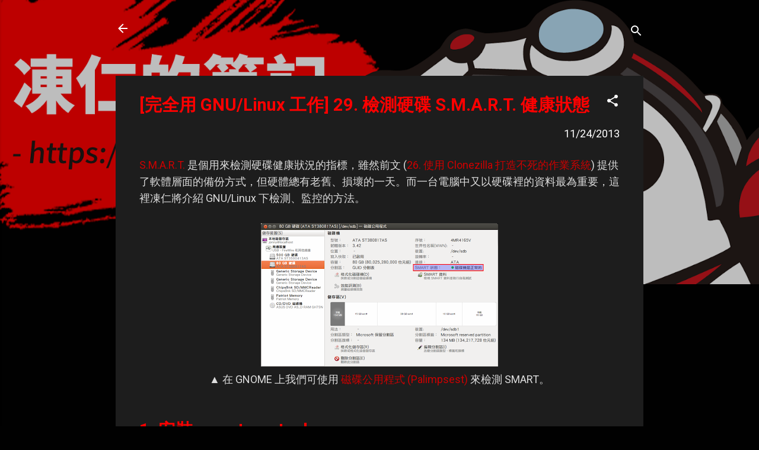

--- FILE ---
content_type: text/html; charset=UTF-8
request_url: http://note.drx.tw/2013/11/working-on-gnu-linux-29-checking-hd-smart.html
body_size: 35450
content:
<!DOCTYPE html>
<html dir='ltr' lang='zh-TW'>
<head>
<meta content='width=device-width, initial-scale=1' name='viewport'/>
<title>[完全用 GNU/Linux 工作] 29. 檢測硬碟 S.M.A.R.T. 健康狀態</title>
<meta content='text/html; charset=UTF-8' http-equiv='Content-Type'/>
<!-- Chrome, Firefox OS and Opera -->
<meta content='#010101' name='theme-color'/>
<!-- Windows Phone -->
<meta content='#010101' name='msapplication-navbutton-color'/>
<meta content='blogger' name='generator'/>
<link href='http://note.drx.tw/favicon.ico' rel='icon' type='image/x-icon'/>
<link href='http://note.drx.tw/2013/11/working-on-gnu-linux-29-checking-hd-smart.html' rel='canonical'/>
<link rel="alternate" type="application/atom+xml" title="凍仁的筆記 - Atom" href="http://note.drx.tw/feeds/posts/default" />
<link rel="alternate" type="application/rss+xml" title="凍仁的筆記 - RSS" href="http://note.drx.tw/feeds/posts/default?alt=rss" />
<link rel="service.post" type="application/atom+xml" title="凍仁的筆記 - Atom" href="https://draft.blogger.com/feeds/2917807170740470644/posts/default" />

<link rel="alternate" type="application/atom+xml" title="凍仁的筆記 - Atom" href="http://note.drx.tw/feeds/5065580619019422041/comments/default" />
<!--Can't find substitution for tag [blog.ieCssRetrofitLinks]-->
<link href='https://blogger.googleusercontent.com/img/b/R29vZ2xl/AVvXsEg1sTu4BFr9pp1fq3VibsJWn5gEwR-BvgDdclyq7kba1KXTtpfS5MpzbRWNpoChwBFgF_OPPwbk7vTFOYz2zf4PpJxaucW54vIlUwwvo-bgNfwFpL2c2Yv4n5LYSnHrJeYHSIpAk7xmPgg/s400/2013-10-16-palimpsest-smart.png' rel='image_src'/>
<meta content='http://note.drx.tw/2013/11/working-on-gnu-linux-29-checking-hd-smart.html' property='og:url'/>
<meta content='[完全用 GNU/Linux 工作] 29. 檢測硬碟 S.M.A.R.T. 健康狀態' property='og:title'/>
<meta content='這裡是凍仁與 Ubuntu 一起學習成長的筆記，文章大多與 GNU/Linux 及自由軟體 有關，創立於 2008/1/11。' property='og:description'/>
<meta content='https://blogger.googleusercontent.com/img/b/R29vZ2xl/AVvXsEg1sTu4BFr9pp1fq3VibsJWn5gEwR-BvgDdclyq7kba1KXTtpfS5MpzbRWNpoChwBFgF_OPPwbk7vTFOYz2zf4PpJxaucW54vIlUwwvo-bgNfwFpL2c2Yv4n5LYSnHrJeYHSIpAk7xmPgg/w1200-h630-p-k-no-nu/2013-10-16-palimpsest-smart.png' property='og:image'/>
<style type='text/css'>@font-face{font-family:'Roboto';font-style:italic;font-weight:300;font-stretch:100%;font-display:swap;src:url(//fonts.gstatic.com/s/roboto/v50/KFOKCnqEu92Fr1Mu53ZEC9_Vu3r1gIhOszmOClHrs6ljXfMMLt_QuAX-lXYi128m0kN2.woff)format('woff');unicode-range:U+0460-052F,U+1C80-1C8A,U+20B4,U+2DE0-2DFF,U+A640-A69F,U+FE2E-FE2F;}@font-face{font-family:'Roboto';font-style:italic;font-weight:300;font-stretch:100%;font-display:swap;src:url(//fonts.gstatic.com/s/roboto/v50/KFOKCnqEu92Fr1Mu53ZEC9_Vu3r1gIhOszmOClHrs6ljXfMMLt_QuAz-lXYi128m0kN2.woff)format('woff');unicode-range:U+0301,U+0400-045F,U+0490-0491,U+04B0-04B1,U+2116;}@font-face{font-family:'Roboto';font-style:italic;font-weight:300;font-stretch:100%;font-display:swap;src:url(//fonts.gstatic.com/s/roboto/v50/KFOKCnqEu92Fr1Mu53ZEC9_Vu3r1gIhOszmOClHrs6ljXfMMLt_QuAT-lXYi128m0kN2.woff)format('woff');unicode-range:U+1F00-1FFF;}@font-face{font-family:'Roboto';font-style:italic;font-weight:300;font-stretch:100%;font-display:swap;src:url(//fonts.gstatic.com/s/roboto/v50/KFOKCnqEu92Fr1Mu53ZEC9_Vu3r1gIhOszmOClHrs6ljXfMMLt_QuAv-lXYi128m0kN2.woff)format('woff');unicode-range:U+0370-0377,U+037A-037F,U+0384-038A,U+038C,U+038E-03A1,U+03A3-03FF;}@font-face{font-family:'Roboto';font-style:italic;font-weight:300;font-stretch:100%;font-display:swap;src:url(//fonts.gstatic.com/s/roboto/v50/KFOKCnqEu92Fr1Mu53ZEC9_Vu3r1gIhOszmOClHrs6ljXfMMLt_QuHT-lXYi128m0kN2.woff)format('woff');unicode-range:U+0302-0303,U+0305,U+0307-0308,U+0310,U+0312,U+0315,U+031A,U+0326-0327,U+032C,U+032F-0330,U+0332-0333,U+0338,U+033A,U+0346,U+034D,U+0391-03A1,U+03A3-03A9,U+03B1-03C9,U+03D1,U+03D5-03D6,U+03F0-03F1,U+03F4-03F5,U+2016-2017,U+2034-2038,U+203C,U+2040,U+2043,U+2047,U+2050,U+2057,U+205F,U+2070-2071,U+2074-208E,U+2090-209C,U+20D0-20DC,U+20E1,U+20E5-20EF,U+2100-2112,U+2114-2115,U+2117-2121,U+2123-214F,U+2190,U+2192,U+2194-21AE,U+21B0-21E5,U+21F1-21F2,U+21F4-2211,U+2213-2214,U+2216-22FF,U+2308-230B,U+2310,U+2319,U+231C-2321,U+2336-237A,U+237C,U+2395,U+239B-23B7,U+23D0,U+23DC-23E1,U+2474-2475,U+25AF,U+25B3,U+25B7,U+25BD,U+25C1,U+25CA,U+25CC,U+25FB,U+266D-266F,U+27C0-27FF,U+2900-2AFF,U+2B0E-2B11,U+2B30-2B4C,U+2BFE,U+3030,U+FF5B,U+FF5D,U+1D400-1D7FF,U+1EE00-1EEFF;}@font-face{font-family:'Roboto';font-style:italic;font-weight:300;font-stretch:100%;font-display:swap;src:url(//fonts.gstatic.com/s/roboto/v50/KFOKCnqEu92Fr1Mu53ZEC9_Vu3r1gIhOszmOClHrs6ljXfMMLt_QuGb-lXYi128m0kN2.woff)format('woff');unicode-range:U+0001-000C,U+000E-001F,U+007F-009F,U+20DD-20E0,U+20E2-20E4,U+2150-218F,U+2190,U+2192,U+2194-2199,U+21AF,U+21E6-21F0,U+21F3,U+2218-2219,U+2299,U+22C4-22C6,U+2300-243F,U+2440-244A,U+2460-24FF,U+25A0-27BF,U+2800-28FF,U+2921-2922,U+2981,U+29BF,U+29EB,U+2B00-2BFF,U+4DC0-4DFF,U+FFF9-FFFB,U+10140-1018E,U+10190-1019C,U+101A0,U+101D0-101FD,U+102E0-102FB,U+10E60-10E7E,U+1D2C0-1D2D3,U+1D2E0-1D37F,U+1F000-1F0FF,U+1F100-1F1AD,U+1F1E6-1F1FF,U+1F30D-1F30F,U+1F315,U+1F31C,U+1F31E,U+1F320-1F32C,U+1F336,U+1F378,U+1F37D,U+1F382,U+1F393-1F39F,U+1F3A7-1F3A8,U+1F3AC-1F3AF,U+1F3C2,U+1F3C4-1F3C6,U+1F3CA-1F3CE,U+1F3D4-1F3E0,U+1F3ED,U+1F3F1-1F3F3,U+1F3F5-1F3F7,U+1F408,U+1F415,U+1F41F,U+1F426,U+1F43F,U+1F441-1F442,U+1F444,U+1F446-1F449,U+1F44C-1F44E,U+1F453,U+1F46A,U+1F47D,U+1F4A3,U+1F4B0,U+1F4B3,U+1F4B9,U+1F4BB,U+1F4BF,U+1F4C8-1F4CB,U+1F4D6,U+1F4DA,U+1F4DF,U+1F4E3-1F4E6,U+1F4EA-1F4ED,U+1F4F7,U+1F4F9-1F4FB,U+1F4FD-1F4FE,U+1F503,U+1F507-1F50B,U+1F50D,U+1F512-1F513,U+1F53E-1F54A,U+1F54F-1F5FA,U+1F610,U+1F650-1F67F,U+1F687,U+1F68D,U+1F691,U+1F694,U+1F698,U+1F6AD,U+1F6B2,U+1F6B9-1F6BA,U+1F6BC,U+1F6C6-1F6CF,U+1F6D3-1F6D7,U+1F6E0-1F6EA,U+1F6F0-1F6F3,U+1F6F7-1F6FC,U+1F700-1F7FF,U+1F800-1F80B,U+1F810-1F847,U+1F850-1F859,U+1F860-1F887,U+1F890-1F8AD,U+1F8B0-1F8BB,U+1F8C0-1F8C1,U+1F900-1F90B,U+1F93B,U+1F946,U+1F984,U+1F996,U+1F9E9,U+1FA00-1FA6F,U+1FA70-1FA7C,U+1FA80-1FA89,U+1FA8F-1FAC6,U+1FACE-1FADC,U+1FADF-1FAE9,U+1FAF0-1FAF8,U+1FB00-1FBFF;}@font-face{font-family:'Roboto';font-style:italic;font-weight:300;font-stretch:100%;font-display:swap;src:url(//fonts.gstatic.com/s/roboto/v50/KFOKCnqEu92Fr1Mu53ZEC9_Vu3r1gIhOszmOClHrs6ljXfMMLt_QuAf-lXYi128m0kN2.woff)format('woff');unicode-range:U+0102-0103,U+0110-0111,U+0128-0129,U+0168-0169,U+01A0-01A1,U+01AF-01B0,U+0300-0301,U+0303-0304,U+0308-0309,U+0323,U+0329,U+1EA0-1EF9,U+20AB;}@font-face{font-family:'Roboto';font-style:italic;font-weight:300;font-stretch:100%;font-display:swap;src:url(//fonts.gstatic.com/s/roboto/v50/KFOKCnqEu92Fr1Mu53ZEC9_Vu3r1gIhOszmOClHrs6ljXfMMLt_QuAb-lXYi128m0kN2.woff)format('woff');unicode-range:U+0100-02BA,U+02BD-02C5,U+02C7-02CC,U+02CE-02D7,U+02DD-02FF,U+0304,U+0308,U+0329,U+1D00-1DBF,U+1E00-1E9F,U+1EF2-1EFF,U+2020,U+20A0-20AB,U+20AD-20C0,U+2113,U+2C60-2C7F,U+A720-A7FF;}@font-face{font-family:'Roboto';font-style:italic;font-weight:300;font-stretch:100%;font-display:swap;src:url(//fonts.gstatic.com/s/roboto/v50/KFOKCnqEu92Fr1Mu53ZEC9_Vu3r1gIhOszmOClHrs6ljXfMMLt_QuAj-lXYi128m0g.woff)format('woff');unicode-range:U+0000-00FF,U+0131,U+0152-0153,U+02BB-02BC,U+02C6,U+02DA,U+02DC,U+0304,U+0308,U+0329,U+2000-206F,U+20AC,U+2122,U+2191,U+2193,U+2212,U+2215,U+FEFF,U+FFFD;}@font-face{font-family:'Roboto';font-style:normal;font-weight:400;font-stretch:100%;font-display:swap;src:url(//fonts.gstatic.com/s/roboto/v50/KFO7CnqEu92Fr1ME7kSn66aGLdTylUAMa3GUBHMdazTgWw.woff2)format('woff2');unicode-range:U+0460-052F,U+1C80-1C8A,U+20B4,U+2DE0-2DFF,U+A640-A69F,U+FE2E-FE2F;}@font-face{font-family:'Roboto';font-style:normal;font-weight:400;font-stretch:100%;font-display:swap;src:url(//fonts.gstatic.com/s/roboto/v50/KFO7CnqEu92Fr1ME7kSn66aGLdTylUAMa3iUBHMdazTgWw.woff2)format('woff2');unicode-range:U+0301,U+0400-045F,U+0490-0491,U+04B0-04B1,U+2116;}@font-face{font-family:'Roboto';font-style:normal;font-weight:400;font-stretch:100%;font-display:swap;src:url(//fonts.gstatic.com/s/roboto/v50/KFO7CnqEu92Fr1ME7kSn66aGLdTylUAMa3CUBHMdazTgWw.woff2)format('woff2');unicode-range:U+1F00-1FFF;}@font-face{font-family:'Roboto';font-style:normal;font-weight:400;font-stretch:100%;font-display:swap;src:url(//fonts.gstatic.com/s/roboto/v50/KFO7CnqEu92Fr1ME7kSn66aGLdTylUAMa3-UBHMdazTgWw.woff2)format('woff2');unicode-range:U+0370-0377,U+037A-037F,U+0384-038A,U+038C,U+038E-03A1,U+03A3-03FF;}@font-face{font-family:'Roboto';font-style:normal;font-weight:400;font-stretch:100%;font-display:swap;src:url(//fonts.gstatic.com/s/roboto/v50/KFO7CnqEu92Fr1ME7kSn66aGLdTylUAMawCUBHMdazTgWw.woff2)format('woff2');unicode-range:U+0302-0303,U+0305,U+0307-0308,U+0310,U+0312,U+0315,U+031A,U+0326-0327,U+032C,U+032F-0330,U+0332-0333,U+0338,U+033A,U+0346,U+034D,U+0391-03A1,U+03A3-03A9,U+03B1-03C9,U+03D1,U+03D5-03D6,U+03F0-03F1,U+03F4-03F5,U+2016-2017,U+2034-2038,U+203C,U+2040,U+2043,U+2047,U+2050,U+2057,U+205F,U+2070-2071,U+2074-208E,U+2090-209C,U+20D0-20DC,U+20E1,U+20E5-20EF,U+2100-2112,U+2114-2115,U+2117-2121,U+2123-214F,U+2190,U+2192,U+2194-21AE,U+21B0-21E5,U+21F1-21F2,U+21F4-2211,U+2213-2214,U+2216-22FF,U+2308-230B,U+2310,U+2319,U+231C-2321,U+2336-237A,U+237C,U+2395,U+239B-23B7,U+23D0,U+23DC-23E1,U+2474-2475,U+25AF,U+25B3,U+25B7,U+25BD,U+25C1,U+25CA,U+25CC,U+25FB,U+266D-266F,U+27C0-27FF,U+2900-2AFF,U+2B0E-2B11,U+2B30-2B4C,U+2BFE,U+3030,U+FF5B,U+FF5D,U+1D400-1D7FF,U+1EE00-1EEFF;}@font-face{font-family:'Roboto';font-style:normal;font-weight:400;font-stretch:100%;font-display:swap;src:url(//fonts.gstatic.com/s/roboto/v50/KFO7CnqEu92Fr1ME7kSn66aGLdTylUAMaxKUBHMdazTgWw.woff2)format('woff2');unicode-range:U+0001-000C,U+000E-001F,U+007F-009F,U+20DD-20E0,U+20E2-20E4,U+2150-218F,U+2190,U+2192,U+2194-2199,U+21AF,U+21E6-21F0,U+21F3,U+2218-2219,U+2299,U+22C4-22C6,U+2300-243F,U+2440-244A,U+2460-24FF,U+25A0-27BF,U+2800-28FF,U+2921-2922,U+2981,U+29BF,U+29EB,U+2B00-2BFF,U+4DC0-4DFF,U+FFF9-FFFB,U+10140-1018E,U+10190-1019C,U+101A0,U+101D0-101FD,U+102E0-102FB,U+10E60-10E7E,U+1D2C0-1D2D3,U+1D2E0-1D37F,U+1F000-1F0FF,U+1F100-1F1AD,U+1F1E6-1F1FF,U+1F30D-1F30F,U+1F315,U+1F31C,U+1F31E,U+1F320-1F32C,U+1F336,U+1F378,U+1F37D,U+1F382,U+1F393-1F39F,U+1F3A7-1F3A8,U+1F3AC-1F3AF,U+1F3C2,U+1F3C4-1F3C6,U+1F3CA-1F3CE,U+1F3D4-1F3E0,U+1F3ED,U+1F3F1-1F3F3,U+1F3F5-1F3F7,U+1F408,U+1F415,U+1F41F,U+1F426,U+1F43F,U+1F441-1F442,U+1F444,U+1F446-1F449,U+1F44C-1F44E,U+1F453,U+1F46A,U+1F47D,U+1F4A3,U+1F4B0,U+1F4B3,U+1F4B9,U+1F4BB,U+1F4BF,U+1F4C8-1F4CB,U+1F4D6,U+1F4DA,U+1F4DF,U+1F4E3-1F4E6,U+1F4EA-1F4ED,U+1F4F7,U+1F4F9-1F4FB,U+1F4FD-1F4FE,U+1F503,U+1F507-1F50B,U+1F50D,U+1F512-1F513,U+1F53E-1F54A,U+1F54F-1F5FA,U+1F610,U+1F650-1F67F,U+1F687,U+1F68D,U+1F691,U+1F694,U+1F698,U+1F6AD,U+1F6B2,U+1F6B9-1F6BA,U+1F6BC,U+1F6C6-1F6CF,U+1F6D3-1F6D7,U+1F6E0-1F6EA,U+1F6F0-1F6F3,U+1F6F7-1F6FC,U+1F700-1F7FF,U+1F800-1F80B,U+1F810-1F847,U+1F850-1F859,U+1F860-1F887,U+1F890-1F8AD,U+1F8B0-1F8BB,U+1F8C0-1F8C1,U+1F900-1F90B,U+1F93B,U+1F946,U+1F984,U+1F996,U+1F9E9,U+1FA00-1FA6F,U+1FA70-1FA7C,U+1FA80-1FA89,U+1FA8F-1FAC6,U+1FACE-1FADC,U+1FADF-1FAE9,U+1FAF0-1FAF8,U+1FB00-1FBFF;}@font-face{font-family:'Roboto';font-style:normal;font-weight:400;font-stretch:100%;font-display:swap;src:url(//fonts.gstatic.com/s/roboto/v50/KFO7CnqEu92Fr1ME7kSn66aGLdTylUAMa3OUBHMdazTgWw.woff2)format('woff2');unicode-range:U+0102-0103,U+0110-0111,U+0128-0129,U+0168-0169,U+01A0-01A1,U+01AF-01B0,U+0300-0301,U+0303-0304,U+0308-0309,U+0323,U+0329,U+1EA0-1EF9,U+20AB;}@font-face{font-family:'Roboto';font-style:normal;font-weight:400;font-stretch:100%;font-display:swap;src:url(//fonts.gstatic.com/s/roboto/v50/KFO7CnqEu92Fr1ME7kSn66aGLdTylUAMa3KUBHMdazTgWw.woff2)format('woff2');unicode-range:U+0100-02BA,U+02BD-02C5,U+02C7-02CC,U+02CE-02D7,U+02DD-02FF,U+0304,U+0308,U+0329,U+1D00-1DBF,U+1E00-1E9F,U+1EF2-1EFF,U+2020,U+20A0-20AB,U+20AD-20C0,U+2113,U+2C60-2C7F,U+A720-A7FF;}@font-face{font-family:'Roboto';font-style:normal;font-weight:400;font-stretch:100%;font-display:swap;src:url(//fonts.gstatic.com/s/roboto/v50/KFO7CnqEu92Fr1ME7kSn66aGLdTylUAMa3yUBHMdazQ.woff2)format('woff2');unicode-range:U+0000-00FF,U+0131,U+0152-0153,U+02BB-02BC,U+02C6,U+02DA,U+02DC,U+0304,U+0308,U+0329,U+2000-206F,U+20AC,U+2122,U+2191,U+2193,U+2212,U+2215,U+FEFF,U+FFFD;}@font-face{font-family:'Roboto';font-style:normal;font-weight:700;font-stretch:100%;font-display:swap;src:url(//fonts.gstatic.com/s/roboto/v50/KFO7CnqEu92Fr1ME7kSn66aGLdTylUAMa3GUBHMdazTgWw.woff2)format('woff2');unicode-range:U+0460-052F,U+1C80-1C8A,U+20B4,U+2DE0-2DFF,U+A640-A69F,U+FE2E-FE2F;}@font-face{font-family:'Roboto';font-style:normal;font-weight:700;font-stretch:100%;font-display:swap;src:url(//fonts.gstatic.com/s/roboto/v50/KFO7CnqEu92Fr1ME7kSn66aGLdTylUAMa3iUBHMdazTgWw.woff2)format('woff2');unicode-range:U+0301,U+0400-045F,U+0490-0491,U+04B0-04B1,U+2116;}@font-face{font-family:'Roboto';font-style:normal;font-weight:700;font-stretch:100%;font-display:swap;src:url(//fonts.gstatic.com/s/roboto/v50/KFO7CnqEu92Fr1ME7kSn66aGLdTylUAMa3CUBHMdazTgWw.woff2)format('woff2');unicode-range:U+1F00-1FFF;}@font-face{font-family:'Roboto';font-style:normal;font-weight:700;font-stretch:100%;font-display:swap;src:url(//fonts.gstatic.com/s/roboto/v50/KFO7CnqEu92Fr1ME7kSn66aGLdTylUAMa3-UBHMdazTgWw.woff2)format('woff2');unicode-range:U+0370-0377,U+037A-037F,U+0384-038A,U+038C,U+038E-03A1,U+03A3-03FF;}@font-face{font-family:'Roboto';font-style:normal;font-weight:700;font-stretch:100%;font-display:swap;src:url(//fonts.gstatic.com/s/roboto/v50/KFO7CnqEu92Fr1ME7kSn66aGLdTylUAMawCUBHMdazTgWw.woff2)format('woff2');unicode-range:U+0302-0303,U+0305,U+0307-0308,U+0310,U+0312,U+0315,U+031A,U+0326-0327,U+032C,U+032F-0330,U+0332-0333,U+0338,U+033A,U+0346,U+034D,U+0391-03A1,U+03A3-03A9,U+03B1-03C9,U+03D1,U+03D5-03D6,U+03F0-03F1,U+03F4-03F5,U+2016-2017,U+2034-2038,U+203C,U+2040,U+2043,U+2047,U+2050,U+2057,U+205F,U+2070-2071,U+2074-208E,U+2090-209C,U+20D0-20DC,U+20E1,U+20E5-20EF,U+2100-2112,U+2114-2115,U+2117-2121,U+2123-214F,U+2190,U+2192,U+2194-21AE,U+21B0-21E5,U+21F1-21F2,U+21F4-2211,U+2213-2214,U+2216-22FF,U+2308-230B,U+2310,U+2319,U+231C-2321,U+2336-237A,U+237C,U+2395,U+239B-23B7,U+23D0,U+23DC-23E1,U+2474-2475,U+25AF,U+25B3,U+25B7,U+25BD,U+25C1,U+25CA,U+25CC,U+25FB,U+266D-266F,U+27C0-27FF,U+2900-2AFF,U+2B0E-2B11,U+2B30-2B4C,U+2BFE,U+3030,U+FF5B,U+FF5D,U+1D400-1D7FF,U+1EE00-1EEFF;}@font-face{font-family:'Roboto';font-style:normal;font-weight:700;font-stretch:100%;font-display:swap;src:url(//fonts.gstatic.com/s/roboto/v50/KFO7CnqEu92Fr1ME7kSn66aGLdTylUAMaxKUBHMdazTgWw.woff2)format('woff2');unicode-range:U+0001-000C,U+000E-001F,U+007F-009F,U+20DD-20E0,U+20E2-20E4,U+2150-218F,U+2190,U+2192,U+2194-2199,U+21AF,U+21E6-21F0,U+21F3,U+2218-2219,U+2299,U+22C4-22C6,U+2300-243F,U+2440-244A,U+2460-24FF,U+25A0-27BF,U+2800-28FF,U+2921-2922,U+2981,U+29BF,U+29EB,U+2B00-2BFF,U+4DC0-4DFF,U+FFF9-FFFB,U+10140-1018E,U+10190-1019C,U+101A0,U+101D0-101FD,U+102E0-102FB,U+10E60-10E7E,U+1D2C0-1D2D3,U+1D2E0-1D37F,U+1F000-1F0FF,U+1F100-1F1AD,U+1F1E6-1F1FF,U+1F30D-1F30F,U+1F315,U+1F31C,U+1F31E,U+1F320-1F32C,U+1F336,U+1F378,U+1F37D,U+1F382,U+1F393-1F39F,U+1F3A7-1F3A8,U+1F3AC-1F3AF,U+1F3C2,U+1F3C4-1F3C6,U+1F3CA-1F3CE,U+1F3D4-1F3E0,U+1F3ED,U+1F3F1-1F3F3,U+1F3F5-1F3F7,U+1F408,U+1F415,U+1F41F,U+1F426,U+1F43F,U+1F441-1F442,U+1F444,U+1F446-1F449,U+1F44C-1F44E,U+1F453,U+1F46A,U+1F47D,U+1F4A3,U+1F4B0,U+1F4B3,U+1F4B9,U+1F4BB,U+1F4BF,U+1F4C8-1F4CB,U+1F4D6,U+1F4DA,U+1F4DF,U+1F4E3-1F4E6,U+1F4EA-1F4ED,U+1F4F7,U+1F4F9-1F4FB,U+1F4FD-1F4FE,U+1F503,U+1F507-1F50B,U+1F50D,U+1F512-1F513,U+1F53E-1F54A,U+1F54F-1F5FA,U+1F610,U+1F650-1F67F,U+1F687,U+1F68D,U+1F691,U+1F694,U+1F698,U+1F6AD,U+1F6B2,U+1F6B9-1F6BA,U+1F6BC,U+1F6C6-1F6CF,U+1F6D3-1F6D7,U+1F6E0-1F6EA,U+1F6F0-1F6F3,U+1F6F7-1F6FC,U+1F700-1F7FF,U+1F800-1F80B,U+1F810-1F847,U+1F850-1F859,U+1F860-1F887,U+1F890-1F8AD,U+1F8B0-1F8BB,U+1F8C0-1F8C1,U+1F900-1F90B,U+1F93B,U+1F946,U+1F984,U+1F996,U+1F9E9,U+1FA00-1FA6F,U+1FA70-1FA7C,U+1FA80-1FA89,U+1FA8F-1FAC6,U+1FACE-1FADC,U+1FADF-1FAE9,U+1FAF0-1FAF8,U+1FB00-1FBFF;}@font-face{font-family:'Roboto';font-style:normal;font-weight:700;font-stretch:100%;font-display:swap;src:url(//fonts.gstatic.com/s/roboto/v50/KFO7CnqEu92Fr1ME7kSn66aGLdTylUAMa3OUBHMdazTgWw.woff2)format('woff2');unicode-range:U+0102-0103,U+0110-0111,U+0128-0129,U+0168-0169,U+01A0-01A1,U+01AF-01B0,U+0300-0301,U+0303-0304,U+0308-0309,U+0323,U+0329,U+1EA0-1EF9,U+20AB;}@font-face{font-family:'Roboto';font-style:normal;font-weight:700;font-stretch:100%;font-display:swap;src:url(//fonts.gstatic.com/s/roboto/v50/KFO7CnqEu92Fr1ME7kSn66aGLdTylUAMa3KUBHMdazTgWw.woff2)format('woff2');unicode-range:U+0100-02BA,U+02BD-02C5,U+02C7-02CC,U+02CE-02D7,U+02DD-02FF,U+0304,U+0308,U+0329,U+1D00-1DBF,U+1E00-1E9F,U+1EF2-1EFF,U+2020,U+20A0-20AB,U+20AD-20C0,U+2113,U+2C60-2C7F,U+A720-A7FF;}@font-face{font-family:'Roboto';font-style:normal;font-weight:700;font-stretch:100%;font-display:swap;src:url(//fonts.gstatic.com/s/roboto/v50/KFO7CnqEu92Fr1ME7kSn66aGLdTylUAMa3yUBHMdazQ.woff2)format('woff2');unicode-range:U+0000-00FF,U+0131,U+0152-0153,U+02BB-02BC,U+02C6,U+02DA,U+02DC,U+0304,U+0308,U+0329,U+2000-206F,U+20AC,U+2122,U+2191,U+2193,U+2212,U+2215,U+FEFF,U+FFFD;}</style>
<style id='page-skin-1' type='text/css'><!--
/*! normalize.css v3.0.1 | MIT License | git.io/normalize */html{font-family:sans-serif;-ms-text-size-adjust:100%;-webkit-text-size-adjust:100%}body{margin:0}article,aside,details,figcaption,figure,footer,header,hgroup,main,nav,section,summary{display:block}audio,canvas,progress,video{display:inline-block;vertical-align:baseline}audio:not([controls]){display:none;height:0}[hidden],template{display:none}a{background:transparent}a:active,a:hover{outline:0}abbr[title]{border-bottom:1px dotted}b,strong{font-weight:bold}dfn{font-style:italic}h1{font-size:2em;margin:.67em 0}mark{background:#ff0;color:#000}small{font-size:80%}sub,sup{font-size:75%;line-height:0;position:relative;vertical-align:baseline}sup{top:-0.5em}sub{bottom:-0.25em}img{border:0}svg:not(:root){overflow:hidden}figure{margin:1em 40px}hr{-moz-box-sizing:content-box;box-sizing:content-box;height:0}pre{overflow:auto}code,kbd,pre,samp{font-family:monospace,monospace;font-size:1em}button,input,optgroup,select,textarea{color:inherit;font:inherit;margin:0}button{overflow:visible}button,select{text-transform:none}button,html input[type="button"],input[type="reset"],input[type="submit"]{-webkit-appearance:button;cursor:pointer}button[disabled],html input[disabled]{cursor:default}button::-moz-focus-inner,input::-moz-focus-inner{border:0;padding:0}input{line-height:normal}input[type="checkbox"],input[type="radio"]{box-sizing:border-box;padding:0}input[type="number"]::-webkit-inner-spin-button,input[type="number"]::-webkit-outer-spin-button{height:auto}input[type="search"]{-webkit-appearance:textfield;-moz-box-sizing:content-box;-webkit-box-sizing:content-box;box-sizing:content-box}input[type="search"]::-webkit-search-cancel-button,input[type="search"]::-webkit-search-decoration{-webkit-appearance:none}fieldset{border:1px solid #c0c0c0;margin:0 2px;padding:.35em .625em .75em}legend{border:0;padding:0}textarea{overflow:auto}optgroup{font-weight:bold}table{border-collapse:collapse;border-spacing:0}td,th{padding:0}
/*!************************************************
* Blogger Template Style
* Name: Contempo
**************************************************/
body{
overflow-wrap:break-word;
word-break:break-word;
word-wrap:break-word
}
.hidden{
display:none
}
.invisible{
visibility:hidden
}
.container::after,.float-container::after{
clear:both;
content:"";
display:table
}
.clearboth{
clear:both
}
#comments .comment .comment-actions,.subscribe-popup .FollowByEmail .follow-by-email-submit,.widget.Profile .profile-link,.widget.Profile .profile-link.visit-profile{
background:0 0;
border:0;
box-shadow:none;
color:#cc0000;
cursor:pointer;
font-size:14px;
font-weight:700;
outline:0;
text-decoration:none;
text-transform:uppercase;
width:auto
}
.dim-overlay{
background-color:rgba(0,0,0,.54);
height:100vh;
left:0;
position:fixed;
top:0;
width:100%
}
#sharing-dim-overlay{
background-color:transparent
}
input::-ms-clear{
display:none
}
.blogger-logo,.svg-icon-24.blogger-logo{
fill:#ff9800;
opacity:1
}
.loading-spinner-large{
-webkit-animation:mspin-rotate 1.568s infinite linear;
animation:mspin-rotate 1.568s infinite linear;
height:48px;
overflow:hidden;
position:absolute;
width:48px;
z-index:200
}
.loading-spinner-large>div{
-webkit-animation:mspin-revrot 5332ms infinite steps(4);
animation:mspin-revrot 5332ms infinite steps(4)
}
.loading-spinner-large>div>div{
-webkit-animation:mspin-singlecolor-large-film 1333ms infinite steps(81);
animation:mspin-singlecolor-large-film 1333ms infinite steps(81);
background-size:100%;
height:48px;
width:3888px
}
.mspin-black-large>div>div,.mspin-grey_54-large>div>div{
background-image:url(https://www.blogblog.com/indie/mspin_black_large.svg)
}
.mspin-white-large>div>div{
background-image:url(https://www.blogblog.com/indie/mspin_white_large.svg)
}
.mspin-grey_54-large{
opacity:.54
}
@-webkit-keyframes mspin-singlecolor-large-film{
from{
-webkit-transform:translateX(0);
transform:translateX(0)
}
to{
-webkit-transform:translateX(-3888px);
transform:translateX(-3888px)
}
}
@keyframes mspin-singlecolor-large-film{
from{
-webkit-transform:translateX(0);
transform:translateX(0)
}
to{
-webkit-transform:translateX(-3888px);
transform:translateX(-3888px)
}
}
@-webkit-keyframes mspin-rotate{
from{
-webkit-transform:rotate(0);
transform:rotate(0)
}
to{
-webkit-transform:rotate(360deg);
transform:rotate(360deg)
}
}
@keyframes mspin-rotate{
from{
-webkit-transform:rotate(0);
transform:rotate(0)
}
to{
-webkit-transform:rotate(360deg);
transform:rotate(360deg)
}
}
@-webkit-keyframes mspin-revrot{
from{
-webkit-transform:rotate(0);
transform:rotate(0)
}
to{
-webkit-transform:rotate(-360deg);
transform:rotate(-360deg)
}
}
@keyframes mspin-revrot{
from{
-webkit-transform:rotate(0);
transform:rotate(0)
}
to{
-webkit-transform:rotate(-360deg);
transform:rotate(-360deg)
}
}
.skip-navigation{
background-color:#fff;
box-sizing:border-box;
color:#000;
display:block;
height:0;
left:0;
line-height:50px;
overflow:hidden;
padding-top:0;
position:fixed;
text-align:center;
top:0;
-webkit-transition:box-shadow .3s,height .3s,padding-top .3s;
transition:box-shadow .3s,height .3s,padding-top .3s;
width:100%;
z-index:900
}
.skip-navigation:focus{
box-shadow:0 4px 5px 0 rgba(0,0,0,.14),0 1px 10px 0 rgba(0,0,0,.12),0 2px 4px -1px rgba(0,0,0,.2);
height:50px
}
#main{
outline:0
}
.main-heading{
position:absolute;
clip:rect(1px,1px,1px,1px);
padding:0;
border:0;
height:1px;
width:1px;
overflow:hidden
}
.Attribution{
margin-top:1em;
text-align:center
}
.Attribution .blogger img,.Attribution .blogger svg{
vertical-align:bottom
}
.Attribution .blogger img{
margin-right:.5em
}
.Attribution div{
line-height:24px;
margin-top:.5em
}
.Attribution .copyright,.Attribution .image-attribution{
font-size:.7em;
margin-top:1.5em
}
.BLOG_mobile_video_class{
display:none
}
.bg-photo{
background-attachment:scroll!important
}
body .CSS_LIGHTBOX{
z-index:900
}
.extendable .show-less,.extendable .show-more{
border-color:#cc0000;
color:#cc0000;
margin-top:8px
}
.extendable .show-less.hidden,.extendable .show-more.hidden{
display:none
}
.inline-ad{
display:none;
max-width:100%;
overflow:hidden
}
.adsbygoogle{
display:block
}
#cookieChoiceInfo{
bottom:0;
top:auto
}
iframe.b-hbp-video{
border:0
}
.post-body img{
max-width:100%
}
.post-body iframe{
max-width:100%
}
.post-body a[imageanchor="1"]{
display:inline-block
}
.byline{
margin-right:1em
}
.byline:last-child{
margin-right:0
}
.link-copied-dialog{
max-width:520px;
outline:0
}
.link-copied-dialog .modal-dialog-buttons{
margin-top:8px
}
.link-copied-dialog .goog-buttonset-default{
background:0 0;
border:0
}
.link-copied-dialog .goog-buttonset-default:focus{
outline:0
}
.paging-control-container{
margin-bottom:16px
}
.paging-control-container .paging-control{
display:inline-block
}
.paging-control-container .comment-range-text::after,.paging-control-container .paging-control{
color:#cc0000
}
.paging-control-container .comment-range-text,.paging-control-container .paging-control{
margin-right:8px
}
.paging-control-container .comment-range-text::after,.paging-control-container .paging-control::after{
content:"\b7";
cursor:default;
padding-left:8px;
pointer-events:none
}
.paging-control-container .comment-range-text:last-child::after,.paging-control-container .paging-control:last-child::after{
content:none
}
.byline.reactions iframe{
height:20px
}
.b-notification{
color:#000;
background-color:#fff;
border-bottom:solid 1px #000;
box-sizing:border-box;
padding:16px 32px;
text-align:center
}
.b-notification.visible{
-webkit-transition:margin-top .3s cubic-bezier(.4,0,.2,1);
transition:margin-top .3s cubic-bezier(.4,0,.2,1)
}
.b-notification.invisible{
position:absolute
}
.b-notification-close{
position:absolute;
right:8px;
top:8px
}
.no-posts-message{
line-height:40px;
text-align:center
}
@media screen and (max-width:800px){
body.item-view .post-body a[imageanchor="1"][style*="float: left;"],body.item-view .post-body a[imageanchor="1"][style*="float: right;"]{
float:none!important;
clear:none!important
}
body.item-view .post-body a[imageanchor="1"] img{
display:block;
height:auto;
margin:0 auto
}
body.item-view .post-body>.separator:first-child>a[imageanchor="1"]:first-child{
margin-top:20px
}
.post-body a[imageanchor]{
display:block
}
body.item-view .post-body a[imageanchor="1"]{
margin-left:0!important;
margin-right:0!important
}
body.item-view .post-body a[imageanchor="1"]+a[imageanchor="1"]{
margin-top:16px
}
}
.item-control{
display:none
}
#comments{
border-top:1px dashed rgba(0,0,0,.54);
margin-top:20px;
padding:20px
}
#comments .comment-thread ol{
margin:0;
padding-left:0;
padding-left:0
}
#comments .comment .comment-replybox-single,#comments .comment-thread .comment-replies{
margin-left:60px
}
#comments .comment-thread .thread-count{
display:none
}
#comments .comment{
list-style-type:none;
padding:0 0 30px;
position:relative
}
#comments .comment .comment{
padding-bottom:8px
}
.comment .avatar-image-container{
position:absolute
}
.comment .avatar-image-container img{
border-radius:50%
}
.avatar-image-container svg,.comment .avatar-image-container .avatar-icon{
border-radius:50%;
border:solid 1px #ffffff;
box-sizing:border-box;
fill:#ffffff;
height:35px;
margin:0;
padding:7px;
width:35px
}
.comment .comment-block{
margin-top:10px;
margin-left:60px;
padding-bottom:0
}
#comments .comment-author-header-wrapper{
margin-left:40px
}
#comments .comment .thread-expanded .comment-block{
padding-bottom:20px
}
#comments .comment .comment-header .user,#comments .comment .comment-header .user a{
color:#ff0000;
font-style:normal;
font-weight:700
}
#comments .comment .comment-actions{
bottom:0;
margin-bottom:15px;
position:absolute
}
#comments .comment .comment-actions>*{
margin-right:8px
}
#comments .comment .comment-header .datetime{
bottom:0;
color:rgba(255,0,0,.54);
display:inline-block;
font-size:13px;
font-style:italic;
margin-left:8px
}
#comments .comment .comment-footer .comment-timestamp a,#comments .comment .comment-header .datetime a{
color:rgba(255,0,0,.54)
}
#comments .comment .comment-content,.comment .comment-body{
margin-top:12px;
word-break:break-word
}
.comment-body{
margin-bottom:12px
}
#comments.embed[data-num-comments="0"]{
border:0;
margin-top:0;
padding-top:0
}
#comments.embed[data-num-comments="0"] #comment-post-message,#comments.embed[data-num-comments="0"] div.comment-form>p,#comments.embed[data-num-comments="0"] p.comment-footer{
display:none
}
#comment-editor-src{
display:none
}
.comments .comments-content .loadmore.loaded{
max-height:0;
opacity:0;
overflow:hidden
}
.extendable .remaining-items{
height:0;
overflow:hidden;
-webkit-transition:height .3s cubic-bezier(.4,0,.2,1);
transition:height .3s cubic-bezier(.4,0,.2,1)
}
.extendable .remaining-items.expanded{
height:auto
}
.svg-icon-24,.svg-icon-24-button{
cursor:pointer;
height:24px;
width:24px;
min-width:24px
}
.touch-icon{
margin:-12px;
padding:12px
}
.touch-icon:active,.touch-icon:focus{
background-color:rgba(153,153,153,.4);
border-radius:50%
}
svg:not(:root).touch-icon{
overflow:visible
}
html[dir=rtl] .rtl-reversible-icon{
-webkit-transform:scaleX(-1);
-ms-transform:scaleX(-1);
transform:scaleX(-1)
}
.svg-icon-24-button,.touch-icon-button{
background:0 0;
border:0;
margin:0;
outline:0;
padding:0
}
.touch-icon-button .touch-icon:active,.touch-icon-button .touch-icon:focus{
background-color:transparent
}
.touch-icon-button:active .touch-icon,.touch-icon-button:focus .touch-icon{
background-color:rgba(153,153,153,.4);
border-radius:50%
}
.Profile .default-avatar-wrapper .avatar-icon{
border-radius:50%;
border:solid 1px #ffffff;
box-sizing:border-box;
fill:#ffffff;
margin:0
}
.Profile .individual .default-avatar-wrapper .avatar-icon{
padding:25px
}
.Profile .individual .avatar-icon,.Profile .individual .profile-img{
height:120px;
width:120px
}
.Profile .team .default-avatar-wrapper .avatar-icon{
padding:8px
}
.Profile .team .avatar-icon,.Profile .team .default-avatar-wrapper,.Profile .team .profile-img{
height:40px;
width:40px
}
.snippet-container{
margin:0;
position:relative;
overflow:hidden
}
.snippet-fade{
bottom:0;
box-sizing:border-box;
position:absolute;
width:96px
}
.snippet-fade{
right:0
}
.snippet-fade:after{
content:"\2026"
}
.snippet-fade:after{
float:right
}
.post-bottom{
-webkit-box-align:center;
-webkit-align-items:center;
-ms-flex-align:center;
align-items:center;
display:-webkit-box;
display:-webkit-flex;
display:-ms-flexbox;
display:flex;
-webkit-flex-wrap:wrap;
-ms-flex-wrap:wrap;
flex-wrap:wrap
}
.post-footer{
-webkit-box-flex:1;
-webkit-flex:1 1 auto;
-ms-flex:1 1 auto;
flex:1 1 auto;
-webkit-flex-wrap:wrap;
-ms-flex-wrap:wrap;
flex-wrap:wrap;
-webkit-box-ordinal-group:2;
-webkit-order:1;
-ms-flex-order:1;
order:1
}
.post-footer>*{
-webkit-box-flex:0;
-webkit-flex:0 1 auto;
-ms-flex:0 1 auto;
flex:0 1 auto
}
.post-footer .byline:last-child{
margin-right:1em
}
.jump-link{
-webkit-box-flex:0;
-webkit-flex:0 0 auto;
-ms-flex:0 0 auto;
flex:0 0 auto;
-webkit-box-ordinal-group:3;
-webkit-order:2;
-ms-flex-order:2;
order:2
}
.centered-top-container.sticky{
left:0;
position:fixed;
right:0;
top:0;
width:auto;
z-index:50;
-webkit-transition-property:opacity,-webkit-transform;
transition-property:opacity,-webkit-transform;
transition-property:transform,opacity;
transition-property:transform,opacity,-webkit-transform;
-webkit-transition-duration:.2s;
transition-duration:.2s;
-webkit-transition-timing-function:cubic-bezier(.4,0,.2,1);
transition-timing-function:cubic-bezier(.4,0,.2,1)
}
.centered-top-placeholder{
display:none
}
.collapsed-header .centered-top-placeholder{
display:block
}
.centered-top-container .Header .replaced h1,.centered-top-placeholder .Header .replaced h1{
display:none
}
.centered-top-container.sticky .Header .replaced h1{
display:block
}
.centered-top-container.sticky .Header .header-widget{
background:0 0
}
.centered-top-container.sticky .Header .header-image-wrapper{
display:none
}
.centered-top-container img,.centered-top-placeholder img{
max-width:100%
}
.collapsible{
-webkit-transition:height .3s cubic-bezier(.4,0,.2,1);
transition:height .3s cubic-bezier(.4,0,.2,1)
}
.collapsible,.collapsible>summary{
display:block;
overflow:hidden
}
.collapsible>:not(summary){
display:none
}
.collapsible[open]>:not(summary){
display:block
}
.collapsible:focus,.collapsible>summary:focus{
outline:0
}
.collapsible>summary{
cursor:pointer;
display:block;
padding:0
}
.collapsible:focus>summary,.collapsible>summary:focus{
background-color:transparent
}
.collapsible>summary::-webkit-details-marker{
display:none
}
.collapsible-title{
-webkit-box-align:center;
-webkit-align-items:center;
-ms-flex-align:center;
align-items:center;
display:-webkit-box;
display:-webkit-flex;
display:-ms-flexbox;
display:flex
}
.collapsible-title .title{
-webkit-box-flex:1;
-webkit-flex:1 1 auto;
-ms-flex:1 1 auto;
flex:1 1 auto;
-webkit-box-ordinal-group:1;
-webkit-order:0;
-ms-flex-order:0;
order:0;
overflow:hidden;
text-overflow:ellipsis;
white-space:nowrap
}
.collapsible-title .chevron-down,.collapsible[open] .collapsible-title .chevron-up{
display:block
}
.collapsible-title .chevron-up,.collapsible[open] .collapsible-title .chevron-down{
display:none
}
.flat-button{
cursor:pointer;
display:inline-block;
font-weight:700;
text-transform:uppercase;
border-radius:2px;
padding:8px;
margin:-8px
}
.flat-icon-button{
background:0 0;
border:0;
margin:0;
outline:0;
padding:0;
margin:-12px;
padding:12px;
cursor:pointer;
box-sizing:content-box;
display:inline-block;
line-height:0
}
.flat-icon-button,.flat-icon-button .splash-wrapper{
border-radius:50%
}
.flat-icon-button .splash.animate{
-webkit-animation-duration:.3s;
animation-duration:.3s
}
.overflowable-container{
max-height:49.6px;
overflow:hidden;
position:relative
}
.overflow-button{
cursor:pointer
}
#overflowable-dim-overlay{
background:0 0
}
.overflow-popup{
box-shadow:0 2px 2px 0 rgba(0,0,0,.14),0 3px 1px -2px rgba(0,0,0,.2),0 1px 5px 0 rgba(0,0,0,.12);
background-color:#1d1d1d;
left:0;
max-width:calc(100% - 32px);
position:absolute;
top:0;
visibility:hidden;
z-index:101
}
.overflow-popup ul{
list-style:none
}
.overflow-popup .tabs li,.overflow-popup li{
display:block;
height:auto
}
.overflow-popup .tabs li{
padding-left:0;
padding-right:0
}
.overflow-button.hidden,.overflow-popup .tabs li.hidden,.overflow-popup li.hidden{
display:none
}
.pill-button{
background:0 0;
border:1px solid;
border-radius:12px;
cursor:pointer;
display:inline-block;
padding:4px 16px;
text-transform:uppercase
}
.ripple{
position:relative
}
.ripple>*{
z-index:1
}
.splash-wrapper{
bottom:0;
left:0;
overflow:hidden;
pointer-events:none;
position:absolute;
right:0;
top:0;
z-index:0
}
.splash{
background:#ccc;
border-radius:100%;
display:block;
opacity:.6;
position:absolute;
-webkit-transform:scale(0);
-ms-transform:scale(0);
transform:scale(0)
}
.splash.animate{
-webkit-animation:ripple-effect .4s linear;
animation:ripple-effect .4s linear
}
@-webkit-keyframes ripple-effect{
100%{
opacity:0;
-webkit-transform:scale(2.5);
transform:scale(2.5)
}
}
@keyframes ripple-effect{
100%{
opacity:0;
-webkit-transform:scale(2.5);
transform:scale(2.5)
}
}
.search{
display:-webkit-box;
display:-webkit-flex;
display:-ms-flexbox;
display:flex;
line-height:24px;
width:24px
}
.search.focused{
width:100%
}
.search.focused .section{
width:100%
}
.search form{
z-index:101
}
.search h3{
display:none
}
.search form{
display:-webkit-box;
display:-webkit-flex;
display:-ms-flexbox;
display:flex;
-webkit-box-flex:1;
-webkit-flex:1 0 0;
-ms-flex:1 0 0px;
flex:1 0 0;
border-bottom:solid 1px transparent;
padding-bottom:8px
}
.search form>*{
display:none
}
.search.focused form>*{
display:block
}
.search .search-input label{
display:none
}
.centered-top-placeholder.cloned .search form{
z-index:30
}
.search.focused form{
border-color:transparent;
position:relative;
width:auto
}
.collapsed-header .centered-top-container .search.focused form{
border-bottom-color:transparent
}
.search-expand{
-webkit-box-flex:0;
-webkit-flex:0 0 auto;
-ms-flex:0 0 auto;
flex:0 0 auto
}
.search-expand-text{
display:none
}
.search-close{
display:inline;
vertical-align:middle
}
.search-input{
-webkit-box-flex:1;
-webkit-flex:1 0 1px;
-ms-flex:1 0 1px;
flex:1 0 1px
}
.search-input input{
background:0 0;
border:0;
box-sizing:border-box;
color:transparent;
display:inline-block;
outline:0;
width:calc(100% - 48px)
}
.search-input input.no-cursor{
color:transparent;
text-shadow:0 0 0 transparent
}
.collapsed-header .centered-top-container .search-action,.collapsed-header .centered-top-container .search-input input{
color:#ff0000
}
.collapsed-header .centered-top-container .search-input input.no-cursor{
color:transparent;
text-shadow:0 0 0 #ff0000
}
.collapsed-header .centered-top-container .search-input input.no-cursor:focus,.search-input input.no-cursor:focus{
outline:0
}
.search-focused>*{
visibility:hidden
}
.search-focused .search,.search-focused .search-icon{
visibility:visible
}
.search.focused .search-action{
display:block
}
.search.focused .search-action:disabled{
opacity:.3
}
.widget.Sharing .sharing-button{
display:none
}
.widget.Sharing .sharing-buttons li{
padding:0
}
.widget.Sharing .sharing-buttons li span{
display:none
}
.post-share-buttons{
position:relative
}
.centered-bottom .share-buttons .svg-icon-24,.share-buttons .svg-icon-24{
fill:#ffffff
}
.sharing-open.touch-icon-button:active .touch-icon,.sharing-open.touch-icon-button:focus .touch-icon{
background-color:transparent
}
.share-buttons{
background-color:#1d1d1d;
border-radius:2px;
box-shadow:0 2px 2px 0 rgba(0,0,0,.14),0 3px 1px -2px rgba(0,0,0,.2),0 1px 5px 0 rgba(0,0,0,.12);
color:#dddddd;
list-style:none;
margin:0;
padding:8px 0;
position:absolute;
top:-11px;
min-width:200px;
z-index:101
}
.share-buttons.hidden{
display:none
}
.sharing-button{
background:0 0;
border:0;
margin:0;
outline:0;
padding:0;
cursor:pointer
}
.share-buttons li{
margin:0;
height:48px
}
.share-buttons li:last-child{
margin-bottom:0
}
.share-buttons li .sharing-platform-button{
box-sizing:border-box;
cursor:pointer;
display:block;
height:100%;
margin-bottom:0;
padding:0 16px;
position:relative;
width:100%
}
.share-buttons li .sharing-platform-button:focus,.share-buttons li .sharing-platform-button:hover{
background-color:rgba(128,128,128,.1);
outline:0
}
.share-buttons li svg[class*=" sharing-"],.share-buttons li svg[class^=sharing-]{
position:absolute;
top:10px
}
.share-buttons li span.sharing-platform-button{
position:relative;
top:0
}
.share-buttons li .platform-sharing-text{
display:block;
font-size:16px;
line-height:48px;
white-space:nowrap
}
.share-buttons li .platform-sharing-text{
margin-left:56px
}
.sidebar-container{
background-color:#1d1d1d;
max-width:340px;
overflow-y:auto;
-webkit-transition-property:-webkit-transform;
transition-property:-webkit-transform;
transition-property:transform;
transition-property:transform,-webkit-transform;
-webkit-transition-duration:.3s;
transition-duration:.3s;
-webkit-transition-timing-function:cubic-bezier(0,0,.2,1);
transition-timing-function:cubic-bezier(0,0,.2,1);
width:340px;
z-index:101;
-webkit-overflow-scrolling:touch
}
.sidebar-container .navigation{
line-height:0;
padding:16px
}
.sidebar-container .sidebar-back{
cursor:pointer
}
.sidebar-container .widget{
background:0 0;
margin:0 16px;
padding:16px 0
}
.sidebar-container .widget .title{
color:#ff0000;
margin:0
}
.sidebar-container .widget ul{
list-style:none;
margin:0;
padding:0
}
.sidebar-container .widget ul ul{
margin-left:1em
}
.sidebar-container .widget li{
font-size:16px;
line-height:normal
}
.sidebar-container .widget+.widget{
border-top:1px dashed #cccccc
}
.BlogArchive li{
margin:16px 0
}
.BlogArchive li:last-child{
margin-bottom:0
}
.Label li a{
display:inline-block
}
.BlogArchive .post-count,.Label .label-count{
float:right;
margin-left:.25em
}
.BlogArchive .post-count::before,.Label .label-count::before{
content:"("
}
.BlogArchive .post-count::after,.Label .label-count::after{
content:")"
}
.widget.Translate .skiptranslate>div{
display:block!important
}
.widget.Profile .profile-link{
display:-webkit-box;
display:-webkit-flex;
display:-ms-flexbox;
display:flex
}
.widget.Profile .team-member .default-avatar-wrapper,.widget.Profile .team-member .profile-img{
-webkit-box-flex:0;
-webkit-flex:0 0 auto;
-ms-flex:0 0 auto;
flex:0 0 auto;
margin-right:1em
}
.widget.Profile .individual .profile-link{
-webkit-box-orient:vertical;
-webkit-box-direction:normal;
-webkit-flex-direction:column;
-ms-flex-direction:column;
flex-direction:column
}
.widget.Profile .team .profile-link .profile-name{
-webkit-align-self:center;
-ms-flex-item-align:center;
align-self:center;
display:block;
-webkit-box-flex:1;
-webkit-flex:1 1 auto;
-ms-flex:1 1 auto;
flex:1 1 auto
}
.dim-overlay{
background-color:rgba(0,0,0,.54);
z-index:100
}
body.sidebar-visible{
overflow-y:hidden
}
@media screen and (max-width:1495px){
.sidebar-container{
bottom:0;
position:fixed;
top:0;
left:0;
right:auto
}
.sidebar-container.sidebar-invisible{
-webkit-transition-timing-function:cubic-bezier(.4,0,.6,1);
transition-timing-function:cubic-bezier(.4,0,.6,1);
-webkit-transform:translateX(-340px);
-ms-transform:translateX(-340px);
transform:translateX(-340px)
}
}
@media screen and (min-width:1496px){
.sidebar-container{
position:absolute;
top:0;
left:0;
right:auto
}
.sidebar-container .navigation{
display:none
}
}
.dialog{
box-shadow:0 2px 2px 0 rgba(0,0,0,.14),0 3px 1px -2px rgba(0,0,0,.2),0 1px 5px 0 rgba(0,0,0,.12);
background:#1d1d1d;
box-sizing:border-box;
color:#dddddd;
padding:30px;
position:fixed;
text-align:center;
width:calc(100% - 24px);
z-index:101
}
.dialog input[type=email],.dialog input[type=text]{
background-color:transparent;
border:0;
border-bottom:solid 1px rgba(221,221,221,.12);
color:#dddddd;
display:block;
font-family:Roboto, sans-serif;
font-size:16px;
line-height:24px;
margin:auto;
padding-bottom:7px;
outline:0;
text-align:center;
width:100%
}
.dialog input[type=email]::-webkit-input-placeholder,.dialog input[type=text]::-webkit-input-placeholder{
color:#dddddd
}
.dialog input[type=email]::-moz-placeholder,.dialog input[type=text]::-moz-placeholder{
color:#dddddd
}
.dialog input[type=email]:-ms-input-placeholder,.dialog input[type=text]:-ms-input-placeholder{
color:#dddddd
}
.dialog input[type=email]::-ms-input-placeholder,.dialog input[type=text]::-ms-input-placeholder{
color:#dddddd
}
.dialog input[type=email]::placeholder,.dialog input[type=text]::placeholder{
color:#dddddd
}
.dialog input[type=email]:focus,.dialog input[type=text]:focus{
border-bottom:solid 2px #cc0000;
padding-bottom:6px
}
.dialog input.no-cursor{
color:transparent;
text-shadow:0 0 0 #dddddd
}
.dialog input.no-cursor:focus{
outline:0
}
.dialog input.no-cursor:focus{
outline:0
}
.dialog input[type=submit]{
font-family:Roboto, sans-serif
}
.dialog .goog-buttonset-default{
color:#cc0000
}
.subscribe-popup{
max-width:364px
}
.subscribe-popup h3{
color:#ff0000;
font-size:1.8em;
margin-top:0
}
.subscribe-popup .FollowByEmail h3{
display:none
}
.subscribe-popup .FollowByEmail .follow-by-email-submit{
color:#cc0000;
display:inline-block;
margin:0 auto;
margin-top:24px;
width:auto;
white-space:normal
}
.subscribe-popup .FollowByEmail .follow-by-email-submit:disabled{
cursor:default;
opacity:.3
}
@media (max-width:800px){
.blog-name div.widget.Subscribe{
margin-bottom:16px
}
body.item-view .blog-name div.widget.Subscribe{
margin:8px auto 16px auto;
width:100%
}
}
.tabs{
list-style:none
}
.tabs li{
display:inline-block
}
.tabs li a{
cursor:pointer;
display:inline-block;
font-weight:700;
text-transform:uppercase;
padding:12px 8px
}
.tabs .selected{
border-bottom:4px solid #F7CB4D
}
.tabs .selected a{
color:#F7CB4D
}
body#layout .bg-photo,body#layout .bg-photo-overlay{
display:none
}
body#layout .page_body{
padding:0;
position:relative;
top:0
}
body#layout .page{
display:inline-block;
left:inherit;
position:relative;
vertical-align:top;
width:540px
}
body#layout .centered{
max-width:954px
}
body#layout .navigation{
display:none
}
body#layout .sidebar-container{
display:inline-block;
width:40%
}
body#layout .hamburger-menu,body#layout .search{
display:none
}
.centered-top-container .svg-icon-24,body.collapsed-header .centered-top-placeholder .svg-icon-24{
fill:transparent
}
.sidebar-container .svg-icon-24{
fill:#ffffff
}
.centered-bottom .svg-icon-24,body.collapsed-header .centered-top-container .svg-icon-24{
fill:#ffffff
}
.centered-bottom .share-buttons .svg-icon-24,.share-buttons .svg-icon-24{
fill:#ffffff
}
body{
background-color:#010101;
color:#dddddd;
font:normal normal 18px Roboto, sans-serif;
margin:0;
min-height:100vh
}
img{
max-width:100%
}
h3{
color:#dddddd;
font-size:16px
}
a{
text-decoration:none;
color:#cc0000
}
a:visited{
color:#7f7f7f
}
a:hover{
color:#f7cb4d
}
blockquote{
color:#dddddd;
font:italic 300 18px Roboto, sans-serif;
font-size:x-large;
text-align:center
}
.pill-button{
font-size:12px
}
.bg-photo-container{
height:480px;
overflow:hidden;
position:absolute;
width:100%;
z-index:1
}
.bg-photo{
background:#010101 url(//2.bp.blogspot.com/-anes14HcRTk/YB7UgDKNEFI/AAAAAAABTIE/E44RuqTmDIkUZYqbhiC_84_8DiQabgmmgCK4BGAYYCw/s100/2021-01-07-blog-header.png) repeat fixed top left;
background-attachment:scroll;
background-size:cover;
-webkit-filter:blur(0px);
filter:blur(0px);
height:calc(100% + 2 * 0px);
left:0px;
position:absolute;
top:0px;
width:calc(100% + 2 * 0px)
}
.bg-photo-overlay{
background:rgba(0,0,0,.26);
background-size:cover;
height:480px;
position:absolute;
width:100%;
z-index:2
}
.hamburger-menu{
float:left;
margin-top:0
}
.sticky .hamburger-menu{
float:none;
position:absolute
}
.search{
border-bottom:solid 1px rgba(0, 0, 0, 0);
float:right;
position:relative;
-webkit-transition-property:width;
transition-property:width;
-webkit-transition-duration:.5s;
transition-duration:.5s;
-webkit-transition-timing-function:cubic-bezier(.4,0,.2,1);
transition-timing-function:cubic-bezier(.4,0,.2,1);
z-index:101
}
.search .dim-overlay{
background-color:transparent
}
.search form{
height:36px;
-webkit-transition-property:border-color;
transition-property:border-color;
-webkit-transition-delay:.5s;
transition-delay:.5s;
-webkit-transition-duration:.2s;
transition-duration:.2s;
-webkit-transition-timing-function:cubic-bezier(.4,0,.2,1);
transition-timing-function:cubic-bezier(.4,0,.2,1)
}
.search.focused{
width:calc(100% - 48px)
}
.search.focused form{
display:-webkit-box;
display:-webkit-flex;
display:-ms-flexbox;
display:flex;
-webkit-box-flex:1;
-webkit-flex:1 0 1px;
-ms-flex:1 0 1px;
flex:1 0 1px;
border-color:transparent;
margin-left:-24px;
padding-left:36px;
position:relative;
width:auto
}
.item-view .search,.sticky .search{
right:0;
float:none;
margin-left:0;
position:absolute
}
.item-view .search.focused,.sticky .search.focused{
width:calc(100% - 50px)
}
.item-view .search.focused form,.sticky .search.focused form{
border-bottom-color:#dddddd
}
.centered-top-placeholder.cloned .search form{
z-index:30
}
.search_button{
-webkit-box-flex:0;
-webkit-flex:0 0 24px;
-ms-flex:0 0 24px;
flex:0 0 24px;
-webkit-box-orient:vertical;
-webkit-box-direction:normal;
-webkit-flex-direction:column;
-ms-flex-direction:column;
flex-direction:column
}
.search_button svg{
margin-top:0
}
.search-input{
height:48px
}
.search-input input{
display:block;
color:#FFFFFF;
font:normal normal 20px Roboto, sans-serif;
height:48px;
line-height:48px;
padding:0;
width:100%
}
.search-input input::-webkit-input-placeholder{
color:#FFFFFF;
opacity:.3
}
.search-input input::-moz-placeholder{
color:#FFFFFF;
opacity:.3
}
.search-input input:-ms-input-placeholder{
color:#FFFFFF;
opacity:.3
}
.search-input input::-ms-input-placeholder{
color:#FFFFFF;
opacity:.3
}
.search-input input::placeholder{
color:#FFFFFF;
opacity:.3
}
.search-action{
background:0 0;
border:0;
color:transparent;
cursor:pointer;
display:none;
height:48px;
margin-top:0
}
.sticky .search-action{
color:#dddddd
}
.search.focused .search-action{
display:block
}
.search.focused .search-action:disabled{
opacity:.3
}
.page_body{
position:relative;
z-index:20
}
.page_body .widget{
margin-bottom:16px
}
.page_body .centered{
box-sizing:border-box;
display:-webkit-box;
display:-webkit-flex;
display:-ms-flexbox;
display:flex;
-webkit-box-orient:vertical;
-webkit-box-direction:normal;
-webkit-flex-direction:column;
-ms-flex-direction:column;
flex-direction:column;
margin:0 auto;
max-width:922px;
min-height:100vh;
padding:24px 0
}
.page_body .centered>*{
-webkit-box-flex:0;
-webkit-flex:0 0 auto;
-ms-flex:0 0 auto;
flex:0 0 auto
}
.page_body .centered>#footer{
margin-top:auto
}
.blog-name{
margin:24px 0 16px 0
}
.item-view .blog-name,.sticky .blog-name{
box-sizing:border-box;
margin-left:36px;
min-height:48px;
opacity:1;
padding-top:12px
}
.blog-name .subscribe-section-container{
margin-bottom:32px;
text-align:center;
-webkit-transition-property:opacity;
transition-property:opacity;
-webkit-transition-duration:.5s;
transition-duration:.5s
}
.item-view .blog-name .subscribe-section-container,.sticky .blog-name .subscribe-section-container{
margin:0 0 8px 0
}
.blog-name .PageList{
margin-top:16px;
padding-top:8px;
text-align:center
}
.blog-name .PageList .overflowable-contents{
width:100%
}
.blog-name .PageList h3.title{
color:transparent;
margin:8px auto;
text-align:center;
width:100%
}
.centered-top-container .blog-name{
-webkit-transition-property:opacity;
transition-property:opacity;
-webkit-transition-duration:.5s;
transition-duration:.5s
}
.item-view .return_link{
margin-bottom:12px;
margin-top:12px;
position:absolute
}
.item-view .blog-name{
display:-webkit-box;
display:-webkit-flex;
display:-ms-flexbox;
display:flex;
-webkit-flex-wrap:wrap;
-ms-flex-wrap:wrap;
flex-wrap:wrap;
margin:0 48px 27px 48px
}
.item-view .subscribe-section-container{
-webkit-box-flex:0;
-webkit-flex:0 0 auto;
-ms-flex:0 0 auto;
flex:0 0 auto
}
.item-view #header,.item-view .Header{
margin-bottom:5px;
margin-right:15px
}
.item-view .sticky .Header{
margin-bottom:0
}
.item-view .Header p{
margin:10px 0 0 0;
text-align:left
}
.item-view .post-share-buttons-bottom{
margin-right:16px
}
.sticky{
background:#1d1d1d;
box-shadow:0 0 20px 0 rgba(0,0,0,.7);
box-sizing:border-box;
margin-left:0
}
.sticky #header{
margin-bottom:8px;
margin-right:8px
}
.sticky .centered-top{
margin:4px auto;
max-width:890px;
min-height:48px
}
.sticky .blog-name{
display:-webkit-box;
display:-webkit-flex;
display:-ms-flexbox;
display:flex;
margin:0 48px
}
.sticky .blog-name #header{
-webkit-box-flex:0;
-webkit-flex:0 1 auto;
-ms-flex:0 1 auto;
flex:0 1 auto;
-webkit-box-ordinal-group:2;
-webkit-order:1;
-ms-flex-order:1;
order:1;
overflow:hidden
}
.sticky .blog-name .subscribe-section-container{
-webkit-box-flex:0;
-webkit-flex:0 0 auto;
-ms-flex:0 0 auto;
flex:0 0 auto;
-webkit-box-ordinal-group:3;
-webkit-order:2;
-ms-flex-order:2;
order:2
}
.sticky .Header h1{
overflow:hidden;
text-overflow:ellipsis;
white-space:nowrap;
margin-right:-10px;
margin-bottom:-10px;
padding-right:10px;
padding-bottom:10px
}
.sticky .Header p{
display:none
}
.sticky .PageList{
display:none
}
.search-focused>*{
visibility:visible
}
.search-focused .hamburger-menu{
visibility:visible
}
.item-view .search-focused .blog-name,.sticky .search-focused .blog-name{
opacity:0
}
.centered-bottom,.centered-top-container,.centered-top-placeholder{
padding:0 16px
}
.centered-top{
position:relative
}
.item-view .centered-top.search-focused .subscribe-section-container,.sticky .centered-top.search-focused .subscribe-section-container{
opacity:0
}
.page_body.has-vertical-ads .centered .centered-bottom{
display:inline-block;
width:calc(100% - 176px)
}
.Header h1{
color:transparent;
font:normal bold 45px Roboto, sans-serif;
line-height:normal;
margin:0 0 13px 0;
text-align:center;
width:100%
}
.Header h1 a,.Header h1 a:hover,.Header h1 a:visited{
color:transparent
}
.item-view .Header h1,.sticky .Header h1{
font-size:24px;
line-height:24px;
margin:0;
text-align:left
}
.sticky .Header h1{
color:#dddddd
}
.sticky .Header h1 a,.sticky .Header h1 a:hover,.sticky .Header h1 a:visited{
color:#dddddd
}
.Header p{
color:transparent;
margin:0 0 13px 0;
opacity:.8;
text-align:center
}
.widget .title{
line-height:28px
}
.BlogArchive li{
font-size:16px
}
.BlogArchive .post-count{
color:#dddddd
}
#page_body .FeaturedPost,.Blog .blog-posts .post-outer-container{
background:#1d1d1d;
min-height:40px;
padding:30px 40px;
width:auto
}
.Blog .blog-posts .post-outer-container:last-child{
margin-bottom:0
}
.Blog .blog-posts .post-outer-container .post-outer{
border:0;
position:relative;
padding-bottom:.25em
}
.post-outer-container{
margin-bottom:16px
}
.post:first-child{
margin-top:0
}
.post .thumb{
float:left;
height:20%;
width:20%
}
.post-share-buttons-bottom,.post-share-buttons-top{
float:right
}
.post-share-buttons-bottom{
margin-right:24px
}
.post-footer,.post-header{
clear:left;
color:#ffffff;
margin:0;
width:inherit
}
.blog-pager{
text-align:center
}
.blog-pager a{
color:#cc0000
}
.blog-pager a:visited{
color:#7f7f7f
}
.blog-pager a:hover{
color:#fce8b2
}
.post-title{
font:normal bold 24px Roboto, sans-serif;
float:left;
margin:0 0 8px 0;
max-width:calc(100% - 48px)
}
.post-title a{
font:normal bold 30px Roboto, sans-serif
}
.post-title,.post-title a,.post-title a:hover,.post-title a:visited{
color:#ff0000
}
.post-body{
color:#dddddd;
font:normal normal 18px Roboto, sans-serif;
line-height:1.6em;
margin:1.5em 0 2em 0;
display:block
}
.post-body img{
height:inherit
}
.post-body .snippet-thumbnail{
float:left;
margin:0;
margin-right:2em;
max-height:128px;
max-width:128px
}
.post-body .snippet-thumbnail img{
max-width:100%
}
.main .FeaturedPost .widget-content{
border:0;
position:relative;
padding-bottom:.25em
}
.FeaturedPost img{
margin-top:2em
}
.FeaturedPost .snippet-container{
margin:2em 0
}
.FeaturedPost .snippet-container p{
margin:0
}
.FeaturedPost .snippet-thumbnail{
float:none;
height:auto;
margin-bottom:2em;
margin-right:0;
overflow:hidden;
max-height:calc(600px + 2em);
max-width:100%;
text-align:center;
width:100%
}
.FeaturedPost .snippet-thumbnail img{
max-width:100%;
width:100%
}
.byline{
color:#ffffff;
display:inline-block;
line-height:24px;
margin-top:8px;
vertical-align:top
}
.byline.post-author:first-child{
margin-right:0
}
.byline.reactions .reactions-label{
line-height:22px;
vertical-align:top
}
.byline.post-share-buttons{
position:relative;
display:inline-block;
margin-top:0;
width:100%
}
.byline.post-share-buttons .sharing{
float:right
}
.flat-button.ripple:hover{
background-color:rgba(204,0,0,.12)
}
.flat-button.ripple .splash{
background-color:rgba(204,0,0,.4)
}
a.timestamp-link,a:active.timestamp-link,a:visited.timestamp-link{
color:inherit;
font:inherit;
text-decoration:inherit
}
.post-share-buttons{
margin-left:0
}
.clear-sharing{
min-height:24px
}
.comment-link{
color:#cc0000;
position:relative
}
.comment-link .num_comments{
margin-left:8px;
vertical-align:top
}
#comment-holder .continue{
display:none
}
#comment-editor{
margin-bottom:20px;
margin-top:20px
}
#comments .comment-form h4,#comments h3.title{
position:absolute;
clip:rect(1px,1px,1px,1px);
padding:0;
border:0;
height:1px;
width:1px;
overflow:hidden
}
.post-filter-message{
background-color:rgba(0,0,0,.7);
color:#fff;
display:table;
margin-bottom:16px;
width:100%
}
.post-filter-message div{
display:table-cell;
padding:15px 28px
}
.post-filter-message div:last-child{
padding-left:0;
text-align:right
}
.post-filter-message a{
white-space:nowrap
}
.post-filter-message .search-label,.post-filter-message .search-query{
font-weight:700;
color:#cc0000
}
#blog-pager{
margin:2em 0
}
#blog-pager a{
color:#cc0000;
font-size:14px
}
.subscribe-button{
border-color:transparent;
color:transparent
}
.sticky .subscribe-button{
border-color:#dddddd;
color:#dddddd
}
.tabs{
margin:0 auto;
padding:0
}
.tabs li{
margin:0 8px;
vertical-align:top
}
.tabs .overflow-button a,.tabs li a{
color:#cccccc;
font:700 normal 15px Roboto, sans-serif;
line-height:21.6px
}
.tabs .overflow-button a{
padding:12px 8px
}
.overflow-popup .tabs li{
text-align:left
}
.overflow-popup li a{
color:#dddddd;
display:block;
padding:8px 20px
}
.overflow-popup li.selected a{
color:#ff0000
}
a.report_abuse{
font-weight:400
}
.Label li,.Label span.label-size,.byline.post-labels a{
background-color:#444444;
border:1px solid #444444;
border-radius:15px;
display:inline-block;
margin:4px 4px 4px 0;
padding:3px 8px
}
.Label a,.byline.post-labels a{
color:#cc0000
}
.Label ul{
list-style:none;
padding:0
}
.PopularPosts{
background-color:#010101;
padding:30px 40px
}
.PopularPosts .item-content{
color:#dddddd;
margin-top:24px
}
.PopularPosts a,.PopularPosts a:hover,.PopularPosts a:visited{
color:#cc0000
}
.PopularPosts .post-title,.PopularPosts .post-title a,.PopularPosts .post-title a:hover,.PopularPosts .post-title a:visited{
color:#ff0000;
font-size:18px;
font-weight:700;
line-height:24px
}
.PopularPosts,.PopularPosts h3.title a{
color:#dddddd;
font:normal normal 18px Roboto, sans-serif
}
.main .PopularPosts{
padding:16px 40px
}
.PopularPosts h3.title{
font-size:14px;
margin:0
}
.PopularPosts h3.post-title{
margin-bottom:0
}
.PopularPosts .byline{
color:#ffffff
}
.PopularPosts .jump-link{
float:right;
margin-top:16px
}
.PopularPosts .post-header .byline{
font-size:.9em;
font-style:italic;
margin-top:6px
}
.PopularPosts ul{
list-style:none;
padding:0;
margin:0
}
.PopularPosts .post{
padding:20px 0
}
.PopularPosts .post+.post{
border-top:1px dashed #cccccc
}
.PopularPosts .item-thumbnail{
float:left;
margin-right:32px
}
.PopularPosts .item-thumbnail img{
height:88px;
padding:0;
width:88px
}
.inline-ad{
margin-bottom:16px
}
.desktop-ad .inline-ad{
display:block
}
.adsbygoogle{
overflow:hidden
}
.vertical-ad-container{
float:right;
margin-right:16px;
width:128px
}
.vertical-ad-container .AdSense+.AdSense{
margin-top:16px
}
.inline-ad-placeholder,.vertical-ad-placeholder{
background:#1d1d1d;
border:1px solid #000;
opacity:.9;
vertical-align:middle;
text-align:center
}
.inline-ad-placeholder span,.vertical-ad-placeholder span{
margin-top:290px;
display:block;
text-transform:uppercase;
font-weight:700;
color:#ff0000
}
.vertical-ad-placeholder{
height:600px
}
.vertical-ad-placeholder span{
margin-top:290px;
padding:0 40px
}
.inline-ad-placeholder{
height:90px
}
.inline-ad-placeholder span{
margin-top:36px
}
.Attribution{
color:#dddddd
}
.Attribution a,.Attribution a:hover,.Attribution a:visited{
color:#cc0000
}
.Attribution svg{
fill:#cc0000
}
.sidebar-container{
box-shadow:1px 1px 3px rgba(0,0,0,.1)
}
.sidebar-container,.sidebar-container .sidebar_bottom{
background-color:#1d1d1d
}
.sidebar-container .navigation,.sidebar-container .sidebar_top_wrapper{
background-color:#1d1d1d
}
.sidebar-container .sidebar_top{
overflow:auto
}
.sidebar-container .sidebar_bottom{
width:100%;
padding-top:16px
}
.sidebar-container .widget:first-child{
padding-top:0
}
.sidebar_top .widget.Profile{
padding-bottom:16px
}
.widget.Profile{
margin:0;
width:100%
}
.widget.Profile h2{
display:none
}
.widget.Profile h3.title{
color:#c5c1c1;
margin:16px 32px
}
.widget.Profile .individual{
text-align:center
}
.widget.Profile .individual .profile-link{
padding:1em
}
.widget.Profile .individual .default-avatar-wrapper .avatar-icon{
margin:auto
}
.widget.Profile .team{
margin-bottom:32px;
margin-left:32px;
margin-right:32px
}
.widget.Profile ul{
list-style:none;
padding:0
}
.widget.Profile li{
margin:10px 0
}
.widget.Profile .profile-img{
border-radius:50%;
float:none
}
.widget.Profile .profile-link{
color:#ff0000;
font-size:.9em;
margin-bottom:1em;
opacity:.87;
overflow:hidden
}
.widget.Profile .profile-link.visit-profile{
border-style:solid;
border-width:1px;
border-radius:12px;
cursor:pointer;
font-size:12px;
font-weight:400;
padding:5px 20px;
display:inline-block;
line-height:normal
}
.widget.Profile dd{
color:#dddddd;
margin:0 16px
}
.widget.Profile location{
margin-bottom:1em
}
.widget.Profile .profile-textblock{
font-size:14px;
line-height:24px;
position:relative
}
body.sidebar-visible .page_body{
overflow-y:scroll
}
body.sidebar-visible .bg-photo-container{
overflow-y:scroll
}
@media screen and (min-width:1496px){
.sidebar-container{
margin-top:480px;
min-height:calc(100% - 480px);
overflow:visible;
z-index:32
}
.sidebar-container .sidebar_top_wrapper{
background-color:#1d1d1d;
height:480px;
margin-top:-480px
}
.sidebar-container .sidebar_top{
display:-webkit-box;
display:-webkit-flex;
display:-ms-flexbox;
display:flex;
height:480px;
-webkit-box-orient:horizontal;
-webkit-box-direction:normal;
-webkit-flex-direction:row;
-ms-flex-direction:row;
flex-direction:row;
max-height:480px
}
.sidebar-container .sidebar_bottom{
max-width:340px;
width:340px
}
body.collapsed-header .sidebar-container{
z-index:15
}
.sidebar-container .sidebar_top:empty{
display:none
}
.sidebar-container .sidebar_top>:only-child{
-webkit-box-flex:0;
-webkit-flex:0 0 auto;
-ms-flex:0 0 auto;
flex:0 0 auto;
-webkit-align-self:center;
-ms-flex-item-align:center;
align-self:center;
width:100%
}
.sidebar_top_wrapper.no-items{
display:none
}
}
.post-snippet.snippet-container{
max-height:120px
}
.post-snippet .snippet-item{
line-height:24px
}
.post-snippet .snippet-fade{
background:-webkit-linear-gradient(left,#1d1d1d 0,#1d1d1d 20%,rgba(29, 29, 29, 0) 100%);
background:linear-gradient(to left,#1d1d1d 0,#1d1d1d 20%,rgba(29, 29, 29, 0) 100%);
color:#dddddd;
height:24px
}
.popular-posts-snippet.snippet-container{
max-height:72px
}
.popular-posts-snippet .snippet-item{
line-height:24px
}
.PopularPosts .popular-posts-snippet .snippet-fade{
color:#dddddd;
height:24px
}
.main .popular-posts-snippet .snippet-fade{
background:-webkit-linear-gradient(left,#010101 0,#010101 20%,rgba(1, 1, 1, 0) 100%);
background:linear-gradient(to left,#010101 0,#010101 20%,rgba(1, 1, 1, 0) 100%)
}
.sidebar_bottom .popular-posts-snippet .snippet-fade{
background:-webkit-linear-gradient(left,#1d1d1d 0,#1d1d1d 20%,rgba(29, 29, 29, 0) 100%);
background:linear-gradient(to left,#1d1d1d 0,#1d1d1d 20%,rgba(29, 29, 29, 0) 100%)
}
.profile-snippet.snippet-container{
max-height:192px
}
.has-location .profile-snippet.snippet-container{
max-height:144px
}
.profile-snippet .snippet-item{
line-height:24px
}
.profile-snippet .snippet-fade{
background:-webkit-linear-gradient(left,#1d1d1d 0,#1d1d1d 20%,rgba(29, 29, 29, 0) 100%);
background:linear-gradient(to left,#1d1d1d 0,#1d1d1d 20%,rgba(29, 29, 29, 0) 100%);
color:#dddddd;
height:24px
}
@media screen and (min-width:1496px){
.profile-snippet .snippet-fade{
background:-webkit-linear-gradient(left,#1d1d1d 0,#1d1d1d 20%,rgba(29, 29, 29, 0) 100%);
background:linear-gradient(to left,#1d1d1d 0,#1d1d1d 20%,rgba(29, 29, 29, 0) 100%)
}
}
@media screen and (max-width:800px){
.blog-name{
margin-top:0
}
body.item-view .blog-name{
margin:0 48px
}
.centered-bottom{
padding:8px
}
body.item-view .centered-bottom{
padding:0
}
.page_body .centered{
padding:10px 0
}
body.item-view #header,body.item-view .widget.Header{
margin-right:0
}
body.collapsed-header .centered-top-container .blog-name{
display:block
}
body.collapsed-header .centered-top-container .widget.Header h1{
text-align:center
}
.widget.Header header{
padding:0
}
.widget.Header h1{
font-size:24px;
line-height:24px;
margin-bottom:13px
}
body.item-view .widget.Header h1{
text-align:center
}
body.item-view .widget.Header p{
text-align:center
}
.blog-name .widget.PageList{
padding:0
}
body.item-view .centered-top{
margin-bottom:5px
}
.search-action,.search-input{
margin-bottom:-8px
}
.search form{
margin-bottom:8px
}
body.item-view .subscribe-section-container{
margin:5px 0 0 0;
width:100%
}
#page_body.section div.widget.FeaturedPost,div.widget.PopularPosts{
padding:16px
}
div.widget.Blog .blog-posts .post-outer-container{
padding:16px
}
div.widget.Blog .blog-posts .post-outer-container .post-outer{
padding:0
}
.post:first-child{
margin:0
}
.post-body .snippet-thumbnail{
margin:0 3vw 3vw 0
}
.post-body .snippet-thumbnail img{
height:20vw;
width:20vw;
max-height:128px;
max-width:128px
}
div.widget.PopularPosts div.item-thumbnail{
margin:0 3vw 3vw 0
}
div.widget.PopularPosts div.item-thumbnail img{
height:20vw;
width:20vw;
max-height:88px;
max-width:88px
}
.post-title{
line-height:1
}
.post-title,.post-title a{
font-size:20px
}
#page_body.section div.widget.FeaturedPost h3 a{
font-size:22px
}
.mobile-ad .inline-ad{
display:block
}
.page_body.has-vertical-ads .vertical-ad-container,.page_body.has-vertical-ads .vertical-ad-container ins{
display:none
}
.page_body.has-vertical-ads .centered .centered-bottom,.page_body.has-vertical-ads .centered .centered-top{
display:block;
width:auto
}
div.post-filter-message div{
padding:8px 16px
}
}
@media screen and (min-width:1496px){
body{
position:relative
}
body.item-view .blog-name{
margin-left:48px
}
.page_body{
margin-left:340px
}
.search{
margin-left:0
}
.search.focused{
width:100%
}
.sticky{
padding-left:340px
}
.hamburger-menu{
display:none
}
body.collapsed-header .page_body .centered-top-container{
padding-left:340px;
padding-right:0;
width:100%
}
body.collapsed-header .centered-top-container .search.focused{
width:100%
}
body.collapsed-header .centered-top-container .blog-name{
margin-left:0
}
body.collapsed-header.item-view .centered-top-container .search.focused{
width:calc(100% - 50px)
}
body.collapsed-header.item-view .centered-top-container .blog-name{
margin-left:40px
}
}
/* ---- Custom CSS --------------------------------------------------------- */
/* Fix menu and search button color */
.centered-top-container .svg-icon-24, body.collapsed-header .centered-top-placeholder .svg-icon-24 {
fill: #ffffff;
}
/* Header */
.post h3 {
font-size: 1.8rem;
color: #ff0000;
}
.post h4 {
font-size: 1.6rem;
color: #e60000;
}
.post h5 {
font-size: 1.4rem;
color: #b30000;
}
.post h6 {
font-size: 1.2rem;
}
/* Header Date */
.post-header-line-1 {
text-align: right;
}
/* Table */
.post table.dark {
border-collapse: collapse;
}
.post table.dark th, .post table.dark td {
background-color:	#1E1E1E;
border: 1px solid white;
color: #ddddd;
padding: 3px 5px 3px 5px;
text-align: center;
vertical-align: middle;
}
.post table.dark td {
text-align: left;
}
.post table.menu {
background-color:	#1E1E1E;
border-collapse: collapse;
border: 1px solid #020202;
float: right;
}
.post table.menu th, .post table.menu td {
padding: 3px 5px 3px 5px;
vertical-align: middle;
}
.post table.menu th {
border: 1px solid #020202;
color: #cc0000;
text-align: center;
}
/* READ MORE button like */
div .read-more {
font-weight: 700;
text-align: right;
}
/* Vim to HTML with fu.vim colorscheme */
.Boolean { color: #afd700; }
.Comment { color: #808080; }
.Conceal { color: #4d4d4d; }
.Conditional { color: #8787ff; }
.Constant { color: #ffd700; font-weight: bold; }
.Error { color: #ff0000; background-color: #5f0000; }
.Function { color: #ffffff; }
.Identifier { color: #afd75f; }
.Keyword { color: #d7ff00; }
.Number { color: #ffaf00; }
.Operator { color: #767676; }
.PreProc { color: #ffffaf; }
.Special { color: #ffd700; }
.SpecialKey { color: #5fd75f; }
.Statement { color: #8787af; font-weight: bold; }
.String { color: #87af5f; background-color: #121212; }
.Type { color: #87afff; }
.Underlined { color: #5fd7ff; text-decoration: underline; }
.lnr { color: #a8a8a8; background-color: #080808; }
/* Keyboard Style */
.Ctrl, kbd
{
-moz-border-radius:3px;
-moz-box-shadow:0 1px 0 rgba(0,0,0,0.2),0 0 0 2px #fff inset;
-webkit-border-radius:3px;
-webkit-box-shadow:0 1px 0 rgba(0,0,0,0.2),0 0 0 2px #fff inset;
background-color:#f7f7f7;
border-radius:3px;
border: 1px solid #ccc;
box-shadow: 0 1px 0 rgba(0,0,0,0.2),0 0 0 2px #fff inset;
color: #333;
display: inline-block;
font-family: Arial,Helvetica,sans-serif;
font-size:11px;
line-height:1.4;
margin:0 .1em;
padding:.1em .6em;
text-shadow:0 1px 0 #fff;
}
/* Block quotation */
blockquote {
background: #1c1c1c url(http://devajonny.googlepages.com/Code_BG.png) left top repeat-y;
border: 1px solid #999999;
color:#dddddd;
display: block;
font-size: 13px;
font: 300 15px Monaco, Helvetica, Consolas, 微軟正黑體, sans-serif;
letter-spacing: 0px;
line-height: 1.6em;
margin: 10px 0px 0px 5px;
max-height: 1200px;
overflow: auto;
padding: 5px 5px 5px 15px;
text-align: left;
}
blockquote li {
font: 300 15px Monaco, Helvetica, Consolas, 微軟正黑體, sans-serif;
list-style-position: inside;
list-style: url('https://sites.google.com/site/jonnywiki/software/fonts/dollar_sign.png');
}
/* CODE */
code {
//width: 440px;
background: #1c1c1c url(http://devajonny.googlepages.com/Code_BG.png) left top repeat-y;
border: 1px solid #999999;
color: #dddddd;
display: block;
font-size: 13px;
font: 300 15px Monaco, Helvetica, Consolas, 微軟正黑體, sans-serif;
letter-spacing: 0px;
line-height: 1.6em;
margin: 10px 0px 0px 5px;
max-height: 1200px;
overflow: auto;
padding: 5px 5px 5px 15px;
text-align: left;
}
code.src {
background: #1c1c1c url(http://devajonny.googlepages.com/Code_BG.png) left top repeat-y;
border: 1px solid #999999;
color: #dddddd;
display: block;
float: left
font-size: 13px;
font: 300 15px Monaco, Helvetica, Consolas, 微軟正黑體, sans-serif;
height: 500px;
letter-spacing: 0px;
line-height: 1.6em;
margin: 10px 0px 0px 5px;
max-height: 1500px;
overflow: auto;
padding: 5px 5px 5px 15px;
text-align: left;
}
code.ref {
background: #3D3434;
border: 3px dashed #ff0000;
color: #9C9CE0;
display: block;
font-size: 13px;
font: 300 15px Monaco, Helvetica, Consolas, 微軟正黑體, sans-serif;
letter-spacing: 0px;
line-height: 1.6em;
margin: 0px 0 0 0px;
max-height: 1200px;
overflow: auto;
padding: 10px 10px 10px 10px;
text-align: left;
}
pre {
float: left;
font-size: 13px;
font: 300 15px Monaco, Helvetica, Consolas, 微軟正黑體, sans-serif;
margin-right: -240px
max-width: 2000px;
}
/* Sidebar */
.widget.Profile .profile-link {
font: normal bold 20px Roboto, sans-serif;
}
.widget.Profile .profile-textblock {
font: normal 18px Roboto, sans-serif;
}
.sidebar-container .widget .title {
font-size: 20px;
}
--></style>
<style id='template-skin-1' type='text/css'><!--
body#layout .hidden,
body#layout .invisible {
display: inherit;
}
body#layout .navigation {
display: none;
}
body#layout .page,
body#layout .sidebar_top,
body#layout .sidebar_bottom {
display: inline-block;
left: inherit;
position: relative;
vertical-align: top;
}
body#layout .page {
float: right;
margin-left: 20px;
width: 55%;
}
body#layout .sidebar-container {
float: right;
width: 40%;
}
body#layout .hamburger-menu {
display: none;
}
--></style>
<style>
    .bg-photo {background-image:url(\/\/2.bp.blogspot.com\/-anes14HcRTk\/YB7UgDKNEFI\/AAAAAAABTIE\/E44RuqTmDIkUZYqbhiC_84_8DiQabgmmgCK4BGAYYCw\/s100\/2021-01-07-blog-header.png);}
    
@media (max-width: 480px) { .bg-photo {background-image:url(\/\/2.bp.blogspot.com\/-anes14HcRTk\/YB7UgDKNEFI\/AAAAAAABTIE\/E44RuqTmDIkUZYqbhiC_84_8DiQabgmmgCK4BGAYYCw\/w480\/2021-01-07-blog-header.png);}}
@media (max-width: 640px) and (min-width: 481px) { .bg-photo {background-image:url(\/\/2.bp.blogspot.com\/-anes14HcRTk\/YB7UgDKNEFI\/AAAAAAABTIE\/E44RuqTmDIkUZYqbhiC_84_8DiQabgmmgCK4BGAYYCw\/w640\/2021-01-07-blog-header.png);}}
@media (max-width: 800px) and (min-width: 641px) { .bg-photo {background-image:url(\/\/2.bp.blogspot.com\/-anes14HcRTk\/YB7UgDKNEFI\/AAAAAAABTIE\/E44RuqTmDIkUZYqbhiC_84_8DiQabgmmgCK4BGAYYCw\/w800\/2021-01-07-blog-header.png);}}
@media (max-width: 1200px) and (min-width: 801px) { .bg-photo {background-image:url(\/\/2.bp.blogspot.com\/-anes14HcRTk\/YB7UgDKNEFI\/AAAAAAABTIE\/E44RuqTmDIkUZYqbhiC_84_8DiQabgmmgCK4BGAYYCw\/w1200\/2021-01-07-blog-header.png);}}
/* Last tag covers anything over one higher than the previous max-size cap. */
@media (min-width: 1201px) { .bg-photo {background-image:url(\/\/2.bp.blogspot.com\/-anes14HcRTk\/YB7UgDKNEFI\/AAAAAAABTIE\/E44RuqTmDIkUZYqbhiC_84_8DiQabgmmgCK4BGAYYCw\/w1600\/2021-01-07-blog-header.png);}}
  </style>
<script type='text/javascript'>
        (function(i,s,o,g,r,a,m){i['GoogleAnalyticsObject']=r;i[r]=i[r]||function(){
        (i[r].q=i[r].q||[]).push(arguments)},i[r].l=1*new Date();a=s.createElement(o),
        m=s.getElementsByTagName(o)[0];a.async=1;a.src=g;m.parentNode.insertBefore(a,m)
        })(window,document,'script','https://www.google-analytics.com/analytics.js','ga');
        ga('create', 'UA-15084346-1', 'auto', 'blogger');
        ga('blogger.send', 'pageview');
      </script>
<script async='async' src='https://www.gstatic.com/external_hosted/clipboardjs/clipboard.min.js'></script>
<link href='https://draft.blogger.com/dyn-css/authorization.css?targetBlogID=2917807170740470644&amp;zx=821447c3-7284-4a0a-a280-6ee4d550b0f6' media='none' onload='if(media!=&#39;all&#39;)media=&#39;all&#39;' rel='stylesheet'/><noscript><link href='https://draft.blogger.com/dyn-css/authorization.css?targetBlogID=2917807170740470644&amp;zx=821447c3-7284-4a0a-a280-6ee4d550b0f6' rel='stylesheet'/></noscript>
<meta name='google-adsense-platform-account' content='ca-host-pub-1556223355139109'/>
<meta name='google-adsense-platform-domain' content='blogspot.com'/>

</head>
<body class='item-view version-1-3-3 variant-indie_dark'>
<a class='skip-navigation' href='#main' tabindex='0'>
跳到主要內容
</a>
<div class='page'>
<div class='bg-photo-overlay'></div>
<div class='bg-photo-container'>
<div class='bg-photo'></div>
</div>
<div class='page_body'>
<div class='centered'>
<div class='centered-top-placeholder'></div>
<header class='centered-top-container' role='banner'>
<div class='centered-top'>
<a class='return_link' href='http://note.drx.tw/'>
<button class='svg-icon-24-button back-button rtl-reversible-icon flat-icon-button ripple'>
<svg class='svg-icon-24'>
<use xlink:href='/responsive/sprite_v1_6.css.svg#ic_arrow_back_black_24dp' xmlns:xlink='http://www.w3.org/1999/xlink'></use>
</svg>
</button>
</a>
<div class='search'>
<button aria-label='搜尋' class='search-expand touch-icon-button'>
<div class='flat-icon-button ripple'>
<svg class='svg-icon-24 search-expand-icon'>
<use xlink:href='/responsive/sprite_v1_6.css.svg#ic_search_black_24dp' xmlns:xlink='http://www.w3.org/1999/xlink'></use>
</svg>
</div>
</button>
<div class='section' id='search_top' name='Search (Top)'><div class='widget BlogSearch' data-version='2' id='BlogSearch1'>
<h3 class='title'>
搜尋此網誌
</h3>
<div class='widget-content' role='search'>
<form action='http://note.drx.tw/search' target='_top'>
<div class='search-input'>
<input aria-label='搜尋此網誌' autocomplete='off' name='q' placeholder='搜尋此網誌' value=''/>
</div>
<input class='search-action flat-button' type='submit' value='搜尋'/>
</form>
</div>
</div></div>
</div>
<div class='clearboth'></div>
<div class='blog-name container'>
<div class='container section' id='header' name='標頭'><div class='widget Header' data-version='2' id='Header1'>
<div class='header-widget'>
<div>
<h1>
<a href='http://note.drx.tw/'>
凍仁的筆記
</a>
</h1>
</div>
<p>
- https://note.drx.tw
</p>
</div>
</div></div>
<nav role='navigation'>
<div class='clearboth section' id='page_list_top' name='網頁清單 (頂端)'>
</div>
</nav>
</div>
</div>
</header>
<div>
<div class='vertical-ad-container no-items section' id='ads' name='廣告'>
</div>
<main class='centered-bottom' id='main' role='main' tabindex='-1'>
<div class='main section' id='page_body' name='頁面主體'>
<div class='widget Blog' data-version='2' id='Blog1'>
<div class='blog-posts hfeed container'>
<article class='post-outer-container'>
<div class='post-outer'>
<div class='post'>
<script type='application/ld+json'>{
  "@context": "http://schema.org",
  "@type": "BlogPosting",
  "mainEntityOfPage": {
    "@type": "WebPage",
    "@id": "http://note.drx.tw/2013/11/working-on-gnu-linux-29-checking-hd-smart.html"
  },
  "headline": "[完全用 GNU/Linux 工作] 29. 檢測硬碟 S.M.A.R.T. 健康狀態","description": "S.M.A.R.T.  是個用來檢測硬碟健康狀況的指標&#65292;雖然前文 ( 26. 使用 Clonezilla 打造不死的作業系統 ) 提供了軟體層面的備份方式&#65292;但硬體總有老舊&#12289;損壞的一天&#12290;而一台電腦中又以硬碟裡的資料最為重要&#65292;這裡凍仁將介紹 GNU/Linux 下檢測&#12289;監控的方法&#12290; ...","datePublished": "2013-11-24T23:46:00+08:00",
  "dateModified": "2016-07-26T15:27:10+08:00","image": {
    "@type": "ImageObject","url": "https://blogger.googleusercontent.com/img/b/R29vZ2xl/AVvXsEg1sTu4BFr9pp1fq3VibsJWn5gEwR-BvgDdclyq7kba1KXTtpfS5MpzbRWNpoChwBFgF_OPPwbk7vTFOYz2zf4PpJxaucW54vIlUwwvo-bgNfwFpL2c2Yv4n5LYSnHrJeYHSIpAk7xmPgg/w1200-h630-p-k-no-nu/2013-10-16-palimpsest-smart.png",
    "height": 630,
    "width": 1200},"publisher": {
    "@type": "Organization",
    "name": "Blogger",
    "logo": {
      "@type": "ImageObject",
      "url": "https://blogger.googleusercontent.com/img/b/U2hvZWJveA/AVvXsEgfMvYAhAbdHksiBA24JKmb2Tav6K0GviwztID3Cq4VpV96HaJfy0viIu8z1SSw_G9n5FQHZWSRao61M3e58ImahqBtr7LiOUS6m_w59IvDYwjmMcbq3fKW4JSbacqkbxTo8B90dWp0Cese92xfLMPe_tg11g/h60/",
      "width": 206,
      "height": 60
    }
  },"author": {
    "@type": "Person",
    "name": "凍仁&#65294;翔 (Chu-Siang Lai)"
  }
}</script>
<a name='5065580619019422041'></a>
<h3 class='post-title entry-title'>
[完全用 GNU/Linux 工作] 29. 檢測硬碟 S.M.A.R.T. 健康狀態
</h3>
<div class='post-share-buttons post-share-buttons-top'>
<div class='byline post-share-buttons goog-inline-block'>
<div aria-owns='sharing-popup-Blog1-byline-5065580619019422041' class='sharing' data-title='[完全用 GNU/Linux 工作] 29. 檢測硬碟 S.M.A.R.T. 健康狀態'>
<button aria-controls='sharing-popup-Blog1-byline-5065580619019422041' aria-label='分享' class='sharing-button touch-icon-button' id='sharing-button-Blog1-byline-5065580619019422041' role='button'>
<div class='flat-icon-button ripple'>
<svg class='svg-icon-24'>
<use xlink:href='/responsive/sprite_v1_6.css.svg#ic_share_black_24dp' xmlns:xlink='http://www.w3.org/1999/xlink'></use>
</svg>
</div>
</button>
<div class='share-buttons-container'>
<ul aria-hidden='true' aria-label='分享' class='share-buttons hidden' id='sharing-popup-Blog1-byline-5065580619019422041' role='menu'>
<li>
<span aria-label='取得連結' class='sharing-platform-button sharing-element-link' data-href='https://draft.blogger.com/share-post.g?blogID=2917807170740470644&postID=5065580619019422041&target=' data-url='http://note.drx.tw/2013/11/working-on-gnu-linux-29-checking-hd-smart.html' role='menuitem' tabindex='-1' title='取得連結'>
<svg class='svg-icon-24 touch-icon sharing-link'>
<use xlink:href='/responsive/sprite_v1_6.css.svg#ic_24_link_dark' xmlns:xlink='http://www.w3.org/1999/xlink'></use>
</svg>
<span class='platform-sharing-text'>取得連結</span>
</span>
</li>
<li>
<span aria-label='分享到 Facebook' class='sharing-platform-button sharing-element-facebook' data-href='https://draft.blogger.com/share-post.g?blogID=2917807170740470644&postID=5065580619019422041&target=facebook' data-url='http://note.drx.tw/2013/11/working-on-gnu-linux-29-checking-hd-smart.html' role='menuitem' tabindex='-1' title='分享到 Facebook'>
<svg class='svg-icon-24 touch-icon sharing-facebook'>
<use xlink:href='/responsive/sprite_v1_6.css.svg#ic_24_facebook_dark' xmlns:xlink='http://www.w3.org/1999/xlink'></use>
</svg>
<span class='platform-sharing-text'>Facebook</span>
</span>
</li>
<li>
<span aria-label='分享到 X' class='sharing-platform-button sharing-element-twitter' data-href='https://draft.blogger.com/share-post.g?blogID=2917807170740470644&postID=5065580619019422041&target=twitter' data-url='http://note.drx.tw/2013/11/working-on-gnu-linux-29-checking-hd-smart.html' role='menuitem' tabindex='-1' title='分享到 X'>
<svg class='svg-icon-24 touch-icon sharing-twitter'>
<use xlink:href='/responsive/sprite_v1_6.css.svg#ic_24_twitter_dark' xmlns:xlink='http://www.w3.org/1999/xlink'></use>
</svg>
<span class='platform-sharing-text'>X</span>
</span>
</li>
<li>
<span aria-label='分享到 Pinterest' class='sharing-platform-button sharing-element-pinterest' data-href='https://draft.blogger.com/share-post.g?blogID=2917807170740470644&postID=5065580619019422041&target=pinterest' data-url='http://note.drx.tw/2013/11/working-on-gnu-linux-29-checking-hd-smart.html' role='menuitem' tabindex='-1' title='分享到 Pinterest'>
<svg class='svg-icon-24 touch-icon sharing-pinterest'>
<use xlink:href='/responsive/sprite_v1_6.css.svg#ic_24_pinterest_dark' xmlns:xlink='http://www.w3.org/1999/xlink'></use>
</svg>
<span class='platform-sharing-text'>Pinterest</span>
</span>
</li>
<li>
<span aria-label='以電子郵件傳送' class='sharing-platform-button sharing-element-email' data-href='https://draft.blogger.com/share-post.g?blogID=2917807170740470644&postID=5065580619019422041&target=email' data-url='http://note.drx.tw/2013/11/working-on-gnu-linux-29-checking-hd-smart.html' role='menuitem' tabindex='-1' title='以電子郵件傳送'>
<svg class='svg-icon-24 touch-icon sharing-email'>
<use xlink:href='/responsive/sprite_v1_6.css.svg#ic_24_email_dark' xmlns:xlink='http://www.w3.org/1999/xlink'></use>
</svg>
<span class='platform-sharing-text'>以電子郵件傳送</span>
</span>
</li>
<li aria-hidden='true' class='hidden'>
<span aria-label='分享至其他應用程式' class='sharing-platform-button sharing-element-other' data-url='http://note.drx.tw/2013/11/working-on-gnu-linux-29-checking-hd-smart.html' role='menuitem' tabindex='-1' title='分享至其他應用程式'>
<svg class='svg-icon-24 touch-icon sharing-sharingOther'>
<use xlink:href='/responsive/sprite_v1_6.css.svg#ic_more_horiz_black_24dp' xmlns:xlink='http://www.w3.org/1999/xlink'></use>
</svg>
<span class='platform-sharing-text'>其他應用程式</span>
</span>
</li>
</ul>
</div>
</div>
</div>
</div>
<div class='post-header'>
<div class='post-header-line-1'>
<span class='byline post-timestamp'>
<meta content='http://note.drx.tw/2013/11/working-on-gnu-linux-29-checking-hd-smart.html'/>
<a class='timestamp-link' href='http://note.drx.tw/2013/11/working-on-gnu-linux-29-checking-hd-smart.html' rel='bookmark' title='permanent link'>
<time class='published' datetime='2013-11-24T23:46:00+08:00' title='2013-11-24T23:46:00+08:00'>
11/24/2013
</time>
</a>
</span>
</div>
</div>
<div class='post-body entry-content float-container' id='post-body-5065580619019422041'>
<a href="http://zh.wikipedia.org/wiki/S.M.A.R.T." target="_blank">S.M.A.R.T.</a> 是個用來檢測硬碟健康狀況的指標&#65292;雖然前文 (<a href="http://note.drx.tw/2013/10/working-on-gnu-linux-26-clonezilla.html" target="_blank">26. 使用 Clonezilla 打造不死的作業系統</a>) 提供了軟體層面的備份方式&#65292;但硬體總有老舊&#12289;損壞的一天&#12290;而一台電腦中又以硬碟裡的資料最為重要&#65292;這裡凍仁將介紹 GNU/Linux 下檢測&#12289;監控的方法&#12290;<br />
<br />
<div align="center"><img alt="2013-10-16-palimpsest-smart.png)" height="242" src="https://blogger.googleusercontent.com/img/b/R29vZ2xl/AVvXsEg1sTu4BFr9pp1fq3VibsJWn5gEwR-BvgDdclyq7kba1KXTtpfS5MpzbRWNpoChwBFgF_OPPwbk7vTFOYz2zf4PpJxaucW54vIlUwwvo-bgNfwFpL2c2Yv4n5LYSnHrJeYHSIpAk7xmPgg/s400/2013-10-16-palimpsest-smart.png" width="400" /><br />
&#9650; 在 GNOME 上我們可使用 <a href="http://en.wikipedia.org/wiki/Disks_(software)" target="_blank">磁碟公用程式 (Palimpsest)</a> 來檢測 SMART&#12290;<br />
</div><a name="more"></a><br />
<h3>1. 安裝 smartmontools</h3><br />
套件 smartmontools 包含了 smartctl, smartd&#65292;是個可以監控 ATA, SCSI 硬碟 (storage) SMART (Self-Monitoring, Analysis and Reporting Technology System) 狀態的工具&#12290;我們可以透過它來進階設定各種硬碟退化&#12289;錯誤警告的回報機制&#12290;<br />
<br />
1.1. 安裝文字介面的檢測工具&#12290;<br />
<blockquote>[ <span style="color: #ffdb00;">jonny</span><span style="color: red;">@linux</span> <span style="color: #ad7fa8;">~</span> ]<br />
<span class="Comment"># Debian, Ubuntu</span><br />
$ sudo aptitude install smartmontools <kbd>Enter</kbd><br />
<br />
<span class="Comment"># CentOS, RHEL, Fedora</span><br />
$ sudo yum install smartmontools <kbd>Enter</kbd></blockquote><br />
<h3>2. smartctl</h3><br />
smartctl 主要是用來進行一次性&#12289;暫時性的硬碟掃描&#65292;以下為常見的使用方法&#12290;<br />
<br />
2.1. 查看該媒體是否支援 SMART 檢測&#12290;<br />
<blockquote>[ <span style="color: #ffdb00;">jonny</span><span style="color: red;">@linux</span> <span style="color: #ad7fa8;">~</span> ]<br />
<pre><span class="Comment"># - 啟用 (Enabled)&#12290;</span>
$ sudo smartctl -i /dev/sda <kbd>Enter</kbd>
smartctl 5.41 2011-06-09 r3365 [x86_64-linux-3.8.0-31-generic] (local build)
Copyright (C) 2002-11 by Bruce Allen, http://smartmontools.sourceforge.net

=== START OF INFORMATION SECTION ===
Device Model:     ST3500413AS
Serial Number:    Z2AAMWCL
LU WWN Device Id: 5 000c50 035f695b1
Firmware Version: JC45
User Capacity:    500,107,862,016 bytes [500 GB]
Sector Size:      512 bytes logical/physical
Device is:        Not in smartctl database [for details use: -P showall]
ATA Version is:   8
ATA Standard is:  ATA-8-ACS revision 4
Local Time is:    Wed Oct 16 21:04:44 2013 CST
SMART support is: <b>Available</b> - device has SMART capability.

<span class="Comment"># - 停用 (Disabled)&#12290;</span>
$ sudo smartctl -i /dev/sda <kbd>Enter</kbd>
smartctl 5.41 2011-06-09 r3365 [x86_64-linux-3.8.0-31-generic] (local build)
Copyright (C) 2002-11 by Bruce Allen, http://smartmontools.sourceforge.net

=== START OF INFORMATION SECTION ===
Device Model:     ST3500413AS
Serial Number:    Z2AAMWCL
LU WWN Device Id: 5 000c50 035f695b1
Firmware Version: JC45
User Capacity:    500,107,862,016 bytes [500 GB]
Sector Size:      512 bytes logical/physical
Device is:        Not in smartctl database [for details use: -P showall]
ATA Version is:   8
ATA Standard is:  ATA-8-ACS revision 4
Local Time is:    Wed Oct 16 21:05:36 2013 CST
SMART support is: Available - device has SMART capability.
SMART support is: <b>Disabled</b></pre></blockquote><br />
2.2. 若尚未啟用 SMART&#65292;可以使用 <i>-s</i> 參數開啟它&#12290;<br />
<blockquote>[ <span style="color: #ffdb00;">jonny</span><span style="color: red;">@linux</span> <span style="color: #ad7fa8;">~</span> ]<br />
<pre>$ sudo smartctl -s on /dev/sda <kbd>Enter</kbd>
smartctl 5.41 2011-06-09 r3365 [x86_64-linux-3.8.0-31-generic] (local build)
Copyright (C) 2002-11 by Bruce Allen, http://smartmontools.sourceforge.net

=== START OF ENABLE/DISABLE COMMANDS SECTION ===
<b>SMART Enabled</b>.</pre></blockquote><br />
2.3. 支援 SMART 後我們可以使用 <i>-H</i> 參數來手動檢查硬碟&#12289;隨身硬碟的建康狀態&#12290;<br />
<blockquote><pre><span class="Comment"># - 通過 (passed)&#12290;</span>
$ sudo smartctl -H /dev/sda <kbd>Enter</kbd>
smartctl 5.41 2011-06-09 r3365 [x86_64-linux-3.8.0-31-generic] (local build)
Copyright (C) 2002-11 by Bruce Allen, http://smartmontools.sourceforge.net

=== START OF READ SMART DATA SECTION ===
SMART overall-health self-assessment test result: <b>PASSED</b>

<span class="Comment"># - 失敗 (failed)&#12290;</span>
$ sudo smartctl -H /dev/sda <kbd>Enter</kbd>
smartctl 5.41 2011-06-09 r3365 [x86_64-linux-3.8.0-31-generic] (local build)
Copyright (C) 2002-11 by Bruce Allen, http://smartmontools.sourceforge.net

=== START OF READ SMART DATA SECTION ===
SMART overall-health self-assessment test result: <b>FAILED!</b>
Drive failure expected in less than 24 hours. SAVE ALL DATA.
Failed Attributes:
ID# ATTRIBUTE_NAME          FLAG     VALUE WORST THRESH TYPE      UPDATED  WHEN_FAILED RAW_VALUE
5 Reallocated_Sector_Ct   0x0033   004   004   005    Pre-fail  Always   FAILING_NOW 1887</pre></blockquote><br />
<h3>3. smartd</h3><br />
smartd 是個可以把 smartmontools 註冊成例行性服務 (Daemon) 並使用排程來監控的程式&#65292;以下為凍仁啟用的步驟&#12290;<br />
<br />
3.1. 啟用 smartd&#12290;<br />
<blockquote>[ <span style="color: #ffdb00;">jonny</span><span style="color: red;">@linux</span> <span style="color: #ad7fa8;">~</span> ]<br />
$ sudo vim /etc/default/smartmontools <kbd>Enter</kbd><br />
...<br />
start_smartd=<font color="#ff0000">yes</font><br />
smartd_opts=<font color="#ff0000">"--interval=1800"</font></blockquote><br />
3.2. 備份設定檔&#12290;<br />
<blockquote>[ <span style="color: #ffdb00;">jonny</span><span style="color: red;">@linux</span> <span style="color: #ad7fa8;">~</span> ]<br />
$ sudo cp /etc/smartd.conf /etc/smartd.conf.ori <kbd>Enter</kbd></blockquote><br />
3.3. 編輯設定檔&#12290;<br />
<blockquote>[ <span style="color: #ffdb00;">jonny</span><span style="color: red;">@linux</span> <span style="color: #ad7fa8;">~</span> ]<br />
$ sudo vi /etc/smartd.conf <kbd>Enter</kbd><br />
......<br />
<span class="Comment"># 掃描所有的 ATA/SCSI 設備並將報告寄送給 root&#12290;</span><br />
DEVICESCAN -d removable -n standby -m root -M exec /usr/share/smartmontools/smartd-runner<br />
<br />
<span class="Comment"># 每日 02:00 快速檢查 sda&#65292;每週六 03:00 完整檢查 sda&#12290;</span><br />
/dev/sda -a -o on -S on -s (S/../.././02|L/../../6/03)<br />
<br />
<span class="Comment"># 每日 04:00 快速檢查 sdb&#65292;每週六 05:00 完整檢查 sdb&#12290;</span><br />
/dev/sdb -a -o on -S on -s (S/../.././04|L/../../6/05)<br />
<br />
<span class="Comment"># 監控 SMART 狀態</span><br />
/dev/sda -H -l error -l selftest -t -I 194<br />
/dev/sdb -H -l error -l selftest -t -I 194<br />
<br />
<span class="Comment"># 安靜的檢查&#65292;並只郵寄建康狀態給 admin@example.tw</span><br />
/dev/sda -H -C 0 -U 0 -m admin@example.tw<br />
/dev/sdb -H -C 0 -U 0 -m admin@example.tw<br />
......</blockquote><br />
3.3. 啟用服務<br />
<br />
<blockquote>[ <span style="color: #ffdb00;">jonny</span><span style="color: red;">@linux</span> <span style="color: #ad7fa8;">~</span> ]<br />
$ sudo /etc/init.d/smartmontools start <kbd>Enter</kbd></blockquote><br />
3.4. 觀看記錄檔 (log)&#12290;<br />
<br />
<blockquote>[ <span style="color: #ffdb00;">jonny</span><span style="color: red;">@linux</span> <span style="color: #ad7fa8;">~</span> ]<br />
<pre>$ sudo less /var/log/syslog <kbd>Enter</kbd>
......
Oct 17 08:59:47 thinkpad-t410 smartd[11523]: smartd 5.41 2011-06-09 r3365 [x86_64-linux-3.2.0-4-amd64] (local build)
Oct 17 08:59:47 thinkpad-t410 smartd[11523]: Copyright (C) 2002-11 by Bruce Allen, http://smartmontools.sourceforge.net
Oct 17 08:59:47 thinkpad-t410 smartd[11523]: Opened configuration file /etc/smartd.conf
Oct 17 08:59:47 thinkpad-t410 smartd[11523]: Drive: DEVICESCAN, implied '-a' Directive on line 21 of file /etc/smartd.conf
Oct 17 08:59:47 thinkpad-t410 smartd[11523]: Configuration file /etc/smartd.conf was parsed, found DEVICESCAN, scanning devices
Oct 17 08:59:47 thinkpad-t410 smartd[11523]: Device: /dev/sda, type changed from 'scsi' to 'sat'
Oct 17 08:59:47 thinkpad-t410 smartd[11523]: Device: /dev/sda [SAT], opened
......
Oct 17 08:59:47 thinkpad-t410 smartd[11523]: Device: /dev/sda [SAT], found in smartd database.
Oct 17 08:59:48 thinkpad-t410 smartd[11523]: Device: /dev/sda [SAT], is SMART capable. Adding to "monitor" list.
Oct 17 08:59:48 thinkpad-t410 smartd[11523]: Device: /dev/sda [SAT], state read from /var/lib/smartmontools/smartd.ST9320423AS-5VH55XKG.ata.state
......
Oct 17 08:59:48 thinkpad-t410 smartd[11525]: smartd has fork()ed into background mode. New PID=11525.
Oct 17 08:59:48 thinkpad-t410 smartd[11525]: file /var/run/smartd.pid written containing PID 11525</pre></blockquote><br />
&#8251; 若想讓 smartd 使用 Gmail 寄送通知件&#65292;可使用 <a href="https://wiki.debian.org/sSMTP" target="_blank">sSMTP</a> 來達成&#12290;如果能再搭上兩步驗證裡的專屬應用程式密碼會安全些&#12290;<br />
<br />
當 SMART 亮起紅燈時&#65292;請儘速備份並更換硬碟&#12290;這時可以先拿先前淘汰的舊硬碟墊擋&#65292;否則就趕緊買顆新的補上了&#65281; (若您的硬碟還沒過保&#65292;那恭喜您可以換新硬碟了 :P)<br />
<br />
<div align="center"><span class="Comment">本文同步發佈於 <a href="http://ithelp.ithome.com.tw/question/10138336" target="_blank">iT 邦幫忙</a>&#12290;</span></div><br />
<code class="ref">相關連結&#65306;<br />
<font color="#ffdb00">&#9733;</font> <a href="http://fourdollars.blogspot.tw/2009/08/ssmtp-gmail.html" target="_blank">FourDollars Blog: 利用 ssmtp 透過 Gmail 在文字模式下寄信</a><br />
<font color="#ffdb00">&#9733;</font> <a href="https://wiki.archlinux.org/index.php/SSMTP" target="_blank">SSMTP - ArchWiki</a><br />
<font color="#ffdb00">&#9733;</font> <a href="http://download.ithome.com.tw/article/index/id/326" target="_blank">HDD Health &#8211; 硬碟健康狀況守護神&#65292;有問題馬上通知您!! | iThome Download</a><br />
<br />
資料來源&#65306; <br />
<font color="#ffdb00">&#9733;</font> <a href="http://sourceforge.net/apps/trac/smartmontools/wiki" target="_blank">smartmontools</a><br />
<font color="#ffdb00">&#9733;</font> <a href="http://kevin.deldycke.com/2011/05/setting-hdds-smart-monitoring-debian-squeeze/" target="_blank">Setting up HDD&#8217;s SMART monitoring on Debian&nbsp;Squeeze | Kevin Deldycke</a><br />
<font color="#ffdb00">&#9733;</font> <a href="https://help.ubuntu.com/community/Smartmontools" target="_blank">Smartmontools - Community Ubuntu Documentation</a><br />
<font color="#ffdb00">&#9733;</font> <a href="http://www.weithenn.org/cgi-bin/wiki.pl?Smartmontools-%E6%AA%A2%E6%9F%A5%E6%B8%AC%E8%A9%A6%E7%A1%AC%E7%A2%9F%E5%A3%BD%E5%91%BD" target="_blank">不自量力 の Weithenn: Smartmontools-檢查測試硬碟壽命</a><br />
<font color="#ffdb00">&#9733;</font> <a href="http://70tw.spotlight.net.tw/?p=330" target="_blank">[Linux] smartctl 使用smartmontools監控硬碟的健康狀態 | 70's Blog</a><br />
<font color="#ffdb00">&#9733;</font> <a href="http://zoomq.qiniudn.com/ZQScrapBook/ZqFLOSS/data/20090924194150/" target="_blank">UbuntuHelp:Smartmontools/zh - Ubuntu中文</a><br />
</code><br />
</div>
<div class='post-bottom'>
<div class='post-footer float-container'>
<div class='post-footer-line post-footer-line-1'>
<span class='byline post-labels'>
<span class='byline-label'>
</span>
<a href='http://note.drx.tw/search/label/GNU%2FLinux' rel='tag'>GNU/Linux</a>
<a href='http://note.drx.tw/search/label/Hardware%20%7C%20%E7%A1%AC%E9%AB%94' rel='tag'>Hardware | 硬體</a>
<a href='http://note.drx.tw/search/label/Server' rel='tag'>Server</a>
</span>
</div>
<div class='post-footer-line post-footer-line-2'>
</div>
<div class='author-profile'>
<div class='author-name'>
<a class='g-profile' href='https://draft.blogger.com/profile/14870058826358437830' rel='author' title='author profile'>
<span>
凍仁&#65294;翔 (Chu-Siang Lai)
</span>
</a>
</div>
<div>
<span class='author-desc'>
追求偉大 DevOps 航道的黑手 Engineer&#65292;有著自由軟體精神與一鍵部署之魂&#65292;並期許有朝一日能親自打造&#12298;鳳凰專案&#12299;中的&#12300;獨角獸企業&#12301;&#12290;
</span>
</div>
</div>
</div>
<div class='post-share-buttons post-share-buttons-bottom invisible'>
<div class='byline post-share-buttons goog-inline-block'>
<div aria-owns='sharing-popup-Blog1-byline-5065580619019422041' class='sharing' data-title='[完全用 GNU/Linux 工作] 29. 檢測硬碟 S.M.A.R.T. 健康狀態'>
<button aria-controls='sharing-popup-Blog1-byline-5065580619019422041' aria-label='分享' class='sharing-button touch-icon-button' id='sharing-button-Blog1-byline-5065580619019422041' role='button'>
<div class='flat-icon-button ripple'>
<svg class='svg-icon-24'>
<use xlink:href='/responsive/sprite_v1_6.css.svg#ic_share_black_24dp' xmlns:xlink='http://www.w3.org/1999/xlink'></use>
</svg>
</div>
</button>
<div class='share-buttons-container'>
<ul aria-hidden='true' aria-label='分享' class='share-buttons hidden' id='sharing-popup-Blog1-byline-5065580619019422041' role='menu'>
<li>
<span aria-label='取得連結' class='sharing-platform-button sharing-element-link' data-href='https://draft.blogger.com/share-post.g?blogID=2917807170740470644&postID=5065580619019422041&target=' data-url='http://note.drx.tw/2013/11/working-on-gnu-linux-29-checking-hd-smart.html' role='menuitem' tabindex='-1' title='取得連結'>
<svg class='svg-icon-24 touch-icon sharing-link'>
<use xlink:href='/responsive/sprite_v1_6.css.svg#ic_24_link_dark' xmlns:xlink='http://www.w3.org/1999/xlink'></use>
</svg>
<span class='platform-sharing-text'>取得連結</span>
</span>
</li>
<li>
<span aria-label='分享到 Facebook' class='sharing-platform-button sharing-element-facebook' data-href='https://draft.blogger.com/share-post.g?blogID=2917807170740470644&postID=5065580619019422041&target=facebook' data-url='http://note.drx.tw/2013/11/working-on-gnu-linux-29-checking-hd-smart.html' role='menuitem' tabindex='-1' title='分享到 Facebook'>
<svg class='svg-icon-24 touch-icon sharing-facebook'>
<use xlink:href='/responsive/sprite_v1_6.css.svg#ic_24_facebook_dark' xmlns:xlink='http://www.w3.org/1999/xlink'></use>
</svg>
<span class='platform-sharing-text'>Facebook</span>
</span>
</li>
<li>
<span aria-label='分享到 X' class='sharing-platform-button sharing-element-twitter' data-href='https://draft.blogger.com/share-post.g?blogID=2917807170740470644&postID=5065580619019422041&target=twitter' data-url='http://note.drx.tw/2013/11/working-on-gnu-linux-29-checking-hd-smart.html' role='menuitem' tabindex='-1' title='分享到 X'>
<svg class='svg-icon-24 touch-icon sharing-twitter'>
<use xlink:href='/responsive/sprite_v1_6.css.svg#ic_24_twitter_dark' xmlns:xlink='http://www.w3.org/1999/xlink'></use>
</svg>
<span class='platform-sharing-text'>X</span>
</span>
</li>
<li>
<span aria-label='分享到 Pinterest' class='sharing-platform-button sharing-element-pinterest' data-href='https://draft.blogger.com/share-post.g?blogID=2917807170740470644&postID=5065580619019422041&target=pinterest' data-url='http://note.drx.tw/2013/11/working-on-gnu-linux-29-checking-hd-smart.html' role='menuitem' tabindex='-1' title='分享到 Pinterest'>
<svg class='svg-icon-24 touch-icon sharing-pinterest'>
<use xlink:href='/responsive/sprite_v1_6.css.svg#ic_24_pinterest_dark' xmlns:xlink='http://www.w3.org/1999/xlink'></use>
</svg>
<span class='platform-sharing-text'>Pinterest</span>
</span>
</li>
<li>
<span aria-label='以電子郵件傳送' class='sharing-platform-button sharing-element-email' data-href='https://draft.blogger.com/share-post.g?blogID=2917807170740470644&postID=5065580619019422041&target=email' data-url='http://note.drx.tw/2013/11/working-on-gnu-linux-29-checking-hd-smart.html' role='menuitem' tabindex='-1' title='以電子郵件傳送'>
<svg class='svg-icon-24 touch-icon sharing-email'>
<use xlink:href='/responsive/sprite_v1_6.css.svg#ic_24_email_dark' xmlns:xlink='http://www.w3.org/1999/xlink'></use>
</svg>
<span class='platform-sharing-text'>以電子郵件傳送</span>
</span>
</li>
<li aria-hidden='true' class='hidden'>
<span aria-label='分享至其他應用程式' class='sharing-platform-button sharing-element-other' data-url='http://note.drx.tw/2013/11/working-on-gnu-linux-29-checking-hd-smart.html' role='menuitem' tabindex='-1' title='分享至其他應用程式'>
<svg class='svg-icon-24 touch-icon sharing-sharingOther'>
<use xlink:href='/responsive/sprite_v1_6.css.svg#ic_more_horiz_black_24dp' xmlns:xlink='http://www.w3.org/1999/xlink'></use>
</svg>
<span class='platform-sharing-text'>其他應用程式</span>
</span>
</li>
</ul>
</div>
</div>
</div>
</div>
</div>
</div>
</div>
<section class='comments threaded' data-embed='true' data-num-comments='1' id='comments'>
<a name='comments'></a>
<h3 class='title'>留言</h3>
<div class='comments-content'>
<script async='async' src='' type='text/javascript'></script>
<script type='text/javascript'>(function(){var m=typeof Object.defineProperties=="function"?Object.defineProperty:function(a,b,c){if(a==Array.prototype||a==Object.prototype)return a;a[b]=c.value;return a},n=function(a){a=["object"==typeof globalThis&&globalThis,a,"object"==typeof window&&window,"object"==typeof self&&self,"object"==typeof global&&global];for(var b=0;b<a.length;++b){var c=a[b];if(c&&c.Math==Math)return c}throw Error("Cannot find global object");},v=n(this),w=function(a,b){if(b)a:{var c=v;a=a.split(".");for(var f=0;f<a.length-
1;f++){var g=a[f];if(!(g in c))break a;c=c[g]}a=a[a.length-1];f=c[a];b=b(f);b!=f&&b!=null&&m(c,a,{configurable:!0,writable:!0,value:b})}};w("globalThis",function(a){return a||v});/*

 Copyright The Closure Library Authors.
 SPDX-License-Identifier: Apache-2.0
*/
var x=this||self;/*

 Copyright Google LLC
 SPDX-License-Identifier: Apache-2.0
*/
var z={};function A(){if(z!==z)throw Error("Bad secret");};var B=globalThis.trustedTypes,C;function D(){var a=null;if(!B)return a;try{var b=function(c){return c};a=B.createPolicy("goog#html",{createHTML:b,createScript:b,createScriptURL:b})}catch(c){throw c;}return a};var E=function(a){A();this.privateDoNotAccessOrElseWrappedResourceUrl=a};E.prototype.toString=function(){return this.privateDoNotAccessOrElseWrappedResourceUrl+""};var F=function(a){A();this.privateDoNotAccessOrElseWrappedUrl=a};F.prototype.toString=function(){return this.privateDoNotAccessOrElseWrappedUrl};new F("about:blank");new F("about:invalid#zClosurez");var M=[],N=function(a){console.warn("A URL with content '"+a+"' was sanitized away.")};M.indexOf(N)===-1&&M.push(N);function O(a,b){if(b instanceof E)b=b.privateDoNotAccessOrElseWrappedResourceUrl;else throw Error("Unexpected type when unwrapping TrustedResourceUrl");a.src=b;var c;b=a.ownerDocument;b=b===void 0?document:b;var f;b=(f=(c=b).querySelector)==null?void 0:f.call(c,"script[nonce]");(c=b==null?"":b.nonce||b.getAttribute("nonce")||"")&&a.setAttribute("nonce",c)};var P=function(){var a=document;var b="SCRIPT";a.contentType==="application/xhtml+xml"&&(b=b.toLowerCase());return a.createElement(b)};function Q(a){a=a===null?"null":a===void 0?"undefined":a;if(typeof a!=="string")throw Error("Expected a string");var b;C===void 0&&(C=D());a=(b=C)?b.createScriptURL(a):a;return new E(a)};for(var R=function(a,b,c){var f=null;a&&a.length>0&&(f=parseInt(a[a.length-1].timestamp,10)+1);var g=null,q=null,G=void 0,H=null,r=(window.location.hash||"#").substring(1),I,J;/^comment-form_/.test(r)?I=r.substring(13):/^c[0-9]+$/.test(r)&&(J=r.substring(1));var V={id:c.postId,data:a,loadNext:function(k){if(f){var h=c.feed+"?alt=json&v=2&orderby=published&reverse=false&max-results=50";f&&(h+="&published-min="+(new Date(f)).toISOString());window.bloggercomments=function(t){f=null;var p=[];if(t&&t.feed&&
t.feed.entry)for(var d,K=0;d=t.feed.entry[K];K++){var l={},e=/blog-(\d+).post-(\d+)/.exec(d.id.$t);l.id=e?e[2]:null;a:{e=void 0;var L=d&&(d.content&&d.content.$t||d.summary&&d.summary.$t)||"";if(d&&d.gd$extendedProperty)for(e in d.gd$extendedProperty)if(d.gd$extendedProperty[e].name=="blogger.contentRemoved"){e='<span class="deleted-comment">'+L+"</span>";break a}e=L}l.body=e;l.timestamp=Date.parse(d.published.$t)+"";d.author&&d.author.constructor===Array&&(e=d.author[0])&&(l.author={name:e.name?
e.name.$t:void 0,profileUrl:e.uri?e.uri.$t:void 0,avatarUrl:e.gd$image?e.gd$image.src:void 0});d.link&&(d.link[2]&&(l.link=l.permalink=d.link[2].href),d.link[3]&&(e=/.*comments\/default\/(\d+)\?.*/.exec(d.link[3].href))&&e[1]&&(l.parentId=e[1]));l.deleteclass="item-control blog-admin";if(d.gd$extendedProperty)for(var u in d.gd$extendedProperty)d.gd$extendedProperty[u].name=="blogger.itemClass"?l.deleteclass+=" "+d.gd$extendedProperty[u].value:d.gd$extendedProperty[u].name=="blogger.displayTime"&&
(l.displayTime=d.gd$extendedProperty[u].value);p.push(l)}f=p.length<50?null:parseInt(p[p.length-1].timestamp,10)+1;k(p);window.bloggercomments=null};var y=P();y.type="text/javascript";O(y,Q(h+"&callback=bloggercomments"));document.getElementsByTagName("head")[0].appendChild(y)}},hasMore:function(){return!!f},getMeta:function(k,h){return"iswriter"==k?h.author&&h.author.name==c.authorName&&h.author.profileUrl==c.authorUrl?"true":"":"deletelink"==k?c.baseUri+"/comment/delete/"+c.blogId+"/"+h.id:"deleteclass"==
k?h.deleteclass:""},onReply:function(k,h){g==null&&(g=document.getElementById("comment-editor"),g!=null&&(H=g.style.height,g.style.display="block",q=g.src.split("#")));g&&k&&k!==G&&(document.getElementById(h).insertBefore(g,null),h=q[0]+(k?"&parentID="+k:""),q[1]&&(h=h+"#"+q[1]),g.src=h,g.style.height=H||g.style.height,G=k,g.removeAttribute("data-resized"),g.dispatchEvent(new Event("iframeMoved")))},rendered:!0,initComment:J,initReplyThread:I,config:{maxDepth:c.maxThreadDepth},messages:b};a=function(){if(window.goog&&
window.goog.comments){var k=document.getElementById("comment-holder");window.goog.comments.render(k,V)}};window.goog&&window.goog.comments?a():(window.goog=window.goog||{},window.goog.comments=window.goog.comments||{},window.goog.comments.loadQueue=window.goog.comments.loadQueue||[],window.goog.comments.loadQueue.push(a))},S=["blogger","widgets","blog","initThreadedComments"],T=x,U;S.length&&(U=S.shift());)S.length||R===void 0?T=T[U]&&T[U]!==Object.prototype[U]?T[U]:T[U]={}:T[U]=R;}).call(this);
</script>
<script type='text/javascript'>
    blogger.widgets.blog.initThreadedComments(
        null,
        null,
        {});
  </script>
<div id='comment-holder'>
<div class="comment-thread toplevel-thread"><ol id="top-ra"><li class="comment" id="c4206356275197507094"><div class="avatar-image-container"><img src="//blogger.googleusercontent.com/img/b/R29vZ2xl/AVvXsEgyyNBUxCU7CQN65qCbvpVlPvc-_z5hH7eSrspDTdgvnmbZXMHl6qaKLErx5nkEUqbc6RQ-v1yxygOYePsFolAS-BFcw6HZy2n1WRsfgEG8uJ6YGHm_mHQDyKqAJsrvWQ/s45-c/219066.jpeg" alt=""/></div><div class="comment-block"><div class="comment-header"><cite class="user"><a href="https://draft.blogger.com/profile/14870058826358437830" rel="nofollow">凍仁&#65294;翔 (Chu-Siang Lai)</a></cite><span class="icon user blog-author"></span><span class="datetime secondary-text"><a rel="nofollow" href="http://note.drx.tw/2013/11/working-on-gnu-linux-29-checking-hd-smart.html?showComment=1651143542827#c4206356275197507094">28/4/22 18:59</a></span></div><p class="comment-content">昨日遇上 Passthrough HDD 給 VM 問題後&#65292;經同事提醒&#65292;才想起還可用 dmesg 來查看硬體是否有問題&#12290;<br><br>```<br>root@pve7:~# dmesg<br>...<br><br>[1127422.985708] sd 1:0:9:0: [sdl] tag#2505 FAILED Result: hostbyte=DID_OK driverbyte=DRIVER_SENSE cmd_age=0s<br>[1127422.986548] sd 1:0:9:0: [sdl] tag#2505 Sense Key : Medium Error [current]<br>[1127422.987643] sd 1:0:9:0: [sdl] tag#2505 Add. Sense: Unrecovered read error<br>[1127422.988512] sd 1:0:9:0: [sdl] tag#2505 CDB: Read(10) 28 00 00 00 00 00 00 00 01 00<br>[1127422.989367] blk_update_request: critical medium error, dev sdl, sector 0 op 0x0:(READ) flags 0x0 phys_seg 1 prio class 0<br>[1127422.990177] Buffer I/O error on dev sdl, logical block 0, async page read<br>```</p><span class="comment-actions secondary-text"><a class="comment-reply" target="_self" data-comment-id="4206356275197507094">回覆</a><span class="item-control blog-admin blog-admin pid-526099884"><a target="_self" href="https://draft.blogger.com/comment/delete/2917807170740470644/4206356275197507094">刪除</a></span></span></div><div class="comment-replies"><div id="c4206356275197507094-rt" class="comment-thread inline-thread hidden"><span class="thread-toggle thread-expanded"><span class="thread-arrow"></span><span class="thread-count"><a target="_self">回覆</a></span></span><ol id="c4206356275197507094-ra" class="thread-chrome thread-expanded"><div></div><div id="c4206356275197507094-continue" class="continue"><a class="comment-reply" target="_self" data-comment-id="4206356275197507094">回覆</a></div></ol></div></div><div class="comment-replybox-single" id="c4206356275197507094-ce"></div></li></ol><div id="top-continue" class="continue"><a class="comment-reply" target="_self">新增留言</a></div><div class="comment-replybox-thread" id="top-ce"></div><div class="loadmore hidden" data-post-id="5065580619019422041"><a target="_self">載入更多&#8230;</a></div></div>
</div>
</div>
<p class='comment-footer'>
<div class='comment-form'>
<a name='comment-form'></a>
<h4 id='comment-post-message'>張貼留言</h4>
<p>喜歡這篇文章嗎&#65311;歡迎在底下留言讓凍仁知道&#12290;😉</p>
<a href='https://draft.blogger.com/comment/frame/2917807170740470644?po=5065580619019422041&hl=zh-TW&saa=85391&origin=http://note.drx.tw&skin=contempo' id='comment-editor-src'></a>
<iframe allowtransparency='allowtransparency' class='blogger-iframe-colorize blogger-comment-from-post' frameborder='0' height='410px' id='comment-editor' name='comment-editor' src='' width='100%'></iframe>
<script src='https://www.blogger.com/static/v1/jsbin/2830521187-comment_from_post_iframe.js' type='text/javascript'></script>
<script type='text/javascript'>
      BLOG_CMT_createIframe('https://draft.blogger.com/rpc_relay.html');
    </script>
</div>
</p>
</section>
</article>
</div>
<style>
    .post-body a.b-tooltip-container {
      position: relative;
      display: inline-block;
    }

    .post-body a.b-tooltip-container .b-tooltip {
      display: block !important;
      position: absolute;
      top: 100%;
      left: 50%;
      transform: translate(-20%, 1px);
      visibility: hidden;
      opacity: 0;
      z-index: 1;
      transition: opacity 0.2s ease-in-out;
    }

    .post-body a.b-tooltip-container .b-tooltip iframe {
      width: 200px;
      height: 198px;
      max-width: none;
      border: none;
      border-radius: 20px;
      box-shadow: 1px 1px 3px 1px rgba(0, 0, 0, 0.2);
    }

    @media (hover: hover) {
      .post-body a.b-tooltip-container:hover .b-tooltip {
        visibility: visible;
        opacity: 1;
      }
    }
  </style>
</div><div class='widget PopularPosts' data-version='2' id='PopularPosts1'>
<h3 class='title'>
Popular Articles
</h3>
<div class='widget-content'>
<div role='feed'>
<article class='post' role='article'>
<h3 class='post-title'><a href='http://note.drx.tw/2008/04/command.html'>GNU / Linux 各種壓縮與解壓縮指令</a></h3>
<div class='post-header'>
<div class='post-header-line-1'>
<span class='byline post-timestamp'>
<meta content='http://note.drx.tw/2008/04/command.html'/>
<a class='timestamp-link' href='http://note.drx.tw/2008/04/command.html' rel='bookmark' title='permanent link'>
<time class='published' datetime='2008-04-06T21:15:00+08:00' title='2008-04-06T21:15:00+08:00'>
4/06/2008
</time>
</a>
</span>
</div>
</div>
<div class='item-content float-container'>
<div class='popular-posts-snippet snippet-container r-snippet-container'>
<div class='snippet-item r-snippetized'>
    Contents      .tar      .gz    .tar.gz        .bz    .tar.bz        .bz2  .tar.bz2      .xz    .tar.xz        .Z      .tar.Z          .tgz  .tar.tgz      .7z    .zip              .rar  .lha              .zst  .tar.zst     
</div>
<a class='snippet-fade r-snippet-fade hidden' href='http://note.drx.tw/2008/04/command.html'></a>
</div>
<div class='jump-link flat-button ripple'>
<a href='http://note.drx.tw/2008/04/command.html#more' title='GNU / Linux 各種壓縮與解壓縮指令'>
&#187; READ MORE
</a>
</div>
</div>
</article>
<article class='post' role='article'>
<h3 class='post-title'><a href='http://note.drx.tw/2012/01/mirror.html'>請改用國網中心的 apt 鏡像站 (mirror)</a></h3>
<div class='post-header'>
<div class='post-header-line-1'>
<span class='byline post-timestamp'>
<meta content='http://note.drx.tw/2012/01/mirror.html'/>
<a class='timestamp-link' href='http://note.drx.tw/2012/01/mirror.html' rel='bookmark' title='permanent link'>
<time class='published' datetime='2012-01-29T05:08:00+08:00' title='2012-01-29T05:08:00+08:00'>
1/29/2012
</time>
</a>
</span>
</div>
</div>
<div class='item-content float-container'>
<div class='popular-posts-snippet snippet-container r-snippet-container'>
<div class='snippet-item r-snippetized'>
大約一年前&#65292;台灣的 apt 鏡像站 (mirror) 開始不穩&#65292;凍仁則改用 shadow.ind.ntou.edu.tw  鏡像站&#12290;2011/10/12 凍仁發現其 首頁 有大大的標題寫著&#12300; ftp.tw.debian.org 以及 tw.archive.ubuntu.com 的管理者正在尋求資源 &#12301;才終於知道這些 mirror 不穩的原因&#65292; 幫不上忙的凍仁&#65292; 只能上 Plurk 問前輩們 &#65292;最後在前輩們的提醒下改用國網中心 [1]  的 mirror 就穩定了&#12290;   可以看的出來下方有幾個網域名稱 (Domain name) 是指到同一個 IP&#65292;凍仁雖不能肯定是指到同一台 Server&#65292;但可以肯定的是機器不夠力了&#65281;    OS   Mirror  IP   Debian   opensource.nchc.org.tw  211.73.64.9   Ubuntu   free.nchc.org.tw  211.73.64.9    Ubuntu   ftp.twaren.net  140.110.123.9  2001:e10:5c00:5::9   &#9650; 國網中心的 mirror&#12290;
</div>
<a class='snippet-fade r-snippet-fade hidden' href='http://note.drx.tw/2012/01/mirror.html'></a>
</div>
<div class='jump-link flat-button ripple'>
<a href='http://note.drx.tw/2012/01/mirror.html#more' title='請改用國網中心的 apt 鏡像站 (mirror)'>
&#187; READ MORE
</a>
</div>
</div>
</article>
<article class='post' role='article'>
<h3 class='post-title'><a href='http://note.drx.tw/2008/03/ubuntuscp-part1.html'>scp - 藉由 ssh 的遠端檔案傳輸指令</a></h3>
<div class='post-header'>
<div class='post-header-line-1'>
<span class='byline post-timestamp'>
<meta content='http://note.drx.tw/2008/03/ubuntuscp-part1.html'/>
<a class='timestamp-link' href='http://note.drx.tw/2008/03/ubuntuscp-part1.html' rel='bookmark' title='permanent link'>
<time class='published' datetime='2008-03-06T01:59:00+08:00' title='2008-03-06T01:59:00+08:00'>
3/06/2008
</time>
</a>
</span>
</div>
</div>
<div class='item-content float-container'>
<div class='popular-posts-snippet snippet-container r-snippet-container'>
<div class='snippet-item r-snippetized'>
先前在鳥哥的網站上看到一個不錯的指令 scp &#65292;它主要的功用是用來複製兩主機間的檔案&#65292;用法就與 cp  類似&#65292;只不過多了個使用者名稱 (username) 與遠端位置 (remote address)&#12290;  
</div>
<a class='snippet-fade r-snippet-fade hidden' href='http://note.drx.tw/2008/03/ubuntuscp-part1.html'></a>
</div>
<div class='jump-link flat-button ripple'>
<a href='http://note.drx.tw/2008/03/ubuntuscp-part1.html#more' title='scp - 藉由 ssh 的遠端檔案傳輸指令'>
&#187; READ MORE
</a>
</div>
</div>
</article>
</div>
</div>
</div></div>
</main>
</div>
<footer class='footer section' id='footer' name='頁尾'><div class='widget Attribution' data-version='2' id='Attribution1'>
<div class='widget-content'>
<div class='blogger'>
<a href='https://draft.blogger.com' rel='nofollow'>
<svg class='svg-icon-24'>
<use xlink:href='/responsive/sprite_v1_6.css.svg#ic_post_blogger_black_24dp' xmlns:xlink='http://www.w3.org/1999/xlink'></use>
</svg>
技術提供&#65306;Blogger
</a>
</div>
<div class='copyright'>Coypleft from 2008-2025 chusiang CC BY-NC-SA 2.5 TW</div>
</div>
</div></footer>
</div>
</div>
</div>
<aside class='sidebar-container container sidebar-invisible' role='complementary'>
<div class='navigation'>
<button class='svg-icon-24-button flat-icon-button ripple sidebar-back'>
<svg class='svg-icon-24'>
<use xlink:href='/responsive/sprite_v1_6.css.svg#ic_arrow_back_black_24dp' xmlns:xlink='http://www.w3.org/1999/xlink'></use>
</svg>
</button>
</div>
<div class='sidebar_top_wrapper'>
<div class='sidebar_top section' id='sidebar_top' name='側欄 (頂端)'><div class='widget Profile' data-version='2' id='Profile1'>
<div class='wrapper solo'>
<div class='widget-content individual'>
<a href='https://draft.blogger.com/profile/14870058826358437830' rel='nofollow'>
<img alt='我的相片' class='profile-img' height='113' src='//blogger.googleusercontent.com/img/b/R29vZ2xl/AVvXsEgyyNBUxCU7CQN65qCbvpVlPvc-_z5hH7eSrspDTdgvnmbZXMHl6qaKLErx5nkEUqbc6RQ-v1yxygOYePsFolAS-BFcw6HZy2n1WRsfgEG8uJ6YGHm_mHQDyKqAJsrvWQ/s113/219066.jpeg' width='113'/>
</a>
<div class='profile-info'>
<dl class='profile-datablock'>
<dt class='profile-data'>
<a class='profile-link g-profile' href='https://draft.blogger.com/profile/14870058826358437830' rel='author nofollow'>
凍仁&#65294;翔 (Chu-Siang Lai)
</a>
</dt>
<dd class='profile-textblock profile-snippet snippet-container r-snippet-container'>
<div class='snippet-item r-snippetized'>
追求偉大 DevOps 航道的黑手 Engineer&#65292;有著自由軟體精神與一鍵部署之魂&#65292;並期許有朝一日能親自打造&#12298;鳳凰專案&#12299;中的&#12300;獨角獸企業&#12301;&#12290;
</div>
<div class='snippet-fade r-snippet-fade hidden'></div>
</dd>
</dl>
<a class='profile-link visit-profile pill-button' href='https://draft.blogger.com/profile/14870058826358437830' rel='author'>
瀏覽簡介
</a>
</div>
</div>
</div>
</div></div>
</div>
<div class='sidebar_bottom section' id='sidebar_bottom' name='側欄 (底部)'><div class='widget HTML' data-version='1' id='HTML3'>
<h2 class='title'>
Quote
</h2>
<div class='widget-content'>
<p align="center">
&#12300;不論你有什麼本事&#65292;唯有努力才能點燃那些技藝&#65292;把它們轉化爲真正的成就&#12290;&#12301;
<br/><br/>
- 改編自 Carol S. Dweck, Ph.D. 的&#12298;心態致勝&#12299;
</p>
<p>
<div align="right"><a href="http://note.drx.tw/p/quote.html" target="_blank"><b>&#187; READ MORE</b></a></div>
</p>
</div>
<div class='clear'></div>
</div><div class='widget Label' data-version='2' id='Label1'>
<details class='collapsible extendable'>
<summary>
<div class='collapsible-title'>
<h3 class='title'>
Tags
</h3>
<svg class='svg-icon-24 chevron-down'>
<use xlink:href='/responsive/sprite_v1_6.css.svg#ic_expand_more_black_24dp' xmlns:xlink='http://www.w3.org/1999/xlink'></use>
</svg>
<svg class='svg-icon-24 chevron-up'>
<use xlink:href='/responsive/sprite_v1_6.css.svg#ic_expand_less_black_24dp' xmlns:xlink='http://www.w3.org/1999/xlink'></use>
</svg>
</div>
</summary>
<div class='widget-content cloud-label-widget-content'>
<div class='first-items'>
<span class='label-size label-size-5'><a class='label-name' href='http://note.drx.tw/search/label/GNU%2FLinux'>GNU/Linux<span class='label-count'>198</span></a></span>
<span class='label-size label-size-5'><a class='label-name' href='http://note.drx.tw/search/label/Ubuntu'>Ubuntu<span class='label-count'>189</span></a></span>
<span class='label-size label-size-5'><a class='label-name' href='http://note.drx.tw/search/label/Desktop%20%7C%20%E6%A1%8C%E9%9D%A2'>Desktop | 桌面<span class='label-count'>116</span></a></span>
<span class='label-size label-size-4'><a class='label-name' href='http://note.drx.tw/search/label/Server'>Server<span class='label-count'>94</span></a></span>
<span class='label-size label-size-4'><a class='label-name' href='http://note.drx.tw/search/label/Debian'>Debian<span class='label-count'>67</span></a></span>
<span class='label-size label-size-4'><a class='label-name' href='http://note.drx.tw/search/label/News'>News<span class='label-count'>52</span></a></span>
<span class='label-size label-size-4'><a class='label-name' href='http://note.drx.tw/search/label/Windows'>Windows<span class='label-count'>52</span></a></span>
<span class='label-size label-size-4'><a class='label-name' href='http://note.drx.tw/search/label/Community%20%7C%20%E7%A4%BE%E7%BE%A4'>Community | 社群<span class='label-count'>39</span></a></span>
<span class='label-size label-size-4'><a class='label-name' href='http://note.drx.tw/search/label/Troubleshooting'>Troubleshooting<span class='label-count'>39</span></a></span>
<span class='label-size label-size-4'><a class='label-name' href='http://note.drx.tw/search/label/Browsers%20%7C%20%E7%80%8F%E8%A6%BD%E5%99%A8'>Browsers | 瀏覽器<span class='label-count'>38</span></a></span>
</div>
<div class='remaining-items'>
<span class='label-size label-size-4'><a class='label-name' href='http://note.drx.tw/search/label/CentOS%2FFedora%2FRHEL'>CentOS/Fedora/RHEL<span class='label-count'>37</span></a></span>
<span class='label-size label-size-4'><a class='label-name' href='http://note.drx.tw/search/label/Firefox'>Firefox<span class='label-count'>32</span></a></span>
<span class='label-size label-size-4'><a class='label-name' href='http://note.drx.tw/search/label/Forward%20%7C%20%E5%BC%95%E7%94%A8%E3%80%81%E8%BD%89%E8%B2%BC'>Forward | 引用&#12289;轉貼<span class='label-count'>32</span></a></span>
<span class='label-size label-size-4'><a class='label-name' href='http://note.drx.tw/search/label/Hardware%20%7C%20%E7%A1%AC%E9%AB%94'>Hardware | 硬體<span class='label-count'>30</span></a></span>
<span class='label-size label-size-4'><a class='label-name' href='http://note.drx.tw/search/label/Security%20%7C%20%E8%B3%87%E8%A8%8A%E5%AE%89%E5%85%A8'>Security | 資訊安全<span class='label-count'>30</span></a></span>
<span class='label-size label-size-4'><a class='label-name' href='http://note.drx.tw/search/label/Network%20%7C%20%E7%B6%B2%E8%B7%AF'>Network | 網路<span class='label-count'>29</span></a></span>
<span class='label-size label-size-3'><a class='label-name' href='http://note.drx.tw/search/label/Vim'>Vim<span class='label-count'>25</span></a></span>
<span class='label-size label-size-3'><a class='label-name' href='http://note.drx.tw/search/label/Blog%20%7C%20%E9%83%A8%E8%90%BD%E6%A0%BC'>Blog | 部落格<span class='label-count'>23</span></a></span>
<span class='label-size label-size-3'><a class='label-name' href='http://note.drx.tw/search/label/DevOps'>DevOps<span class='label-count'>23</span></a></span>
<span class='label-size label-size-3'><a class='label-name' href='http://note.drx.tw/search/label/Programming%20%7C%20%E7%A8%8B%E5%BC%8F%E8%A8%AD%E8%A8%88'>Programming | 程式設計<span class='label-count'>23</span></a></span>
<span class='label-size label-size-3'><a class='label-name' href='http://note.drx.tw/search/label/Package'>Package<span class='label-count'>22</span></a></span>
<span class='label-size label-size-3'><a class='label-name' href='http://note.drx.tw/search/label/Multimedia%20%7C%20%E5%A4%9A%E5%AA%92%E9%AB%94'>Multimedia | 多媒體<span class='label-count'>20</span></a></span>
<span class='label-size label-size-3'><a class='label-name' href='http://note.drx.tw/search/label/Themes%20%7C%20%E4%BD%88%E6%99%AF%E7%BE%8E%E5%8C%96'>Themes | 佈景美化<span class='label-count'>19</span></a></span>
<span class='label-size label-size-3'><a class='label-name' href='http://note.drx.tw/search/label/macOS'>macOS<span class='label-count'>19</span></a></span>
<span class='label-size label-size-3'><a class='label-name' href='http://note.drx.tw/search/label/Conference%20%7C%20%E6%9C%83%E8%AD%B0'>Conference | 會議<span class='label-count'>17</span></a></span>
<span class='label-size label-size-3'><a class='label-name' href='http://note.drx.tw/search/label/Agile'>Agile<span class='label-count'>15</span></a></span>
<span class='label-size label-size-3'><a class='label-name' href='http://note.drx.tw/search/label/Presentation'>Presentation<span class='label-count'>15</span></a></span>
<span class='label-size label-size-3'><a class='label-name' href='http://note.drx.tw/search/label/Gnome'>Gnome<span class='label-count'>14</span></a></span>
<span class='label-size label-size-3'><a class='label-name' href='http://note.drx.tw/search/label/Virtual%20Machine%20%7C%20%E8%99%9B%E6%93%AC%E6%A9%9F%E5%99%A8'>Virtual Machine | 虛擬機器<span class='label-count'>14</span></a></span>
<span class='label-size label-size-3'><a class='label-name' href='http://note.drx.tw/search/label/keymap'>keymap<span class='label-count'>13</span></a></span>
<span class='label-size label-size-3'><a class='label-name' href='http://note.drx.tw/search/label/Ansible'>Ansible<span class='label-count'>12</span></a></span>
<span class='label-size label-size-3'><a class='label-name' href='http://note.drx.tw/search/label/Book'>Book<span class='label-count'>10</span></a></span>
<span class='label-size label-size-3'><a class='label-name' href='http://note.drx.tw/search/label/Driver%20%7C%20%E9%A9%85%E5%8B%95%E7%A8%8B%E5%BC%8F'>Driver | 驅動程式<span class='label-count'>10</span></a></span>
<span class='label-size label-size-3'><a class='label-name' href='http://note.drx.tw/search/label/Java'>Java<span class='label-count'>9</span></a></span>
<span class='label-size label-size-3'><a class='label-name' href='http://note.drx.tw/search/label/The%20Phoenix%20Project'>The Phoenix Project<span class='label-count'>9</span></a></span>
<span class='label-size label-size-3'><a class='label-name' href='http://note.drx.tw/search/label/DevOpsDays'>DevOpsDays<span class='label-count'>8</span></a></span>
<span class='label-size label-size-3'><a class='label-name' href='http://note.drx.tw/search/label/Grub'>Grub<span class='label-count'>8</span></a></span>
<span class='label-size label-size-3'><a class='label-name' href='http://note.drx.tw/search/label/Invasion%20Microsoft'>Invasion Microsoft<span class='label-count'>8</span></a></span>
<span class='label-size label-size-3'><a class='label-name' href='http://note.drx.tw/search/label/MySQL'>MySQL<span class='label-count'>8</span></a></span>
<span class='label-size label-size-3'><a class='label-name' href='http://note.drx.tw/search/label/PHP'>PHP<span class='label-count'>8</span></a></span>
<span class='label-size label-size-3'><a class='label-name' href='http://note.drx.tw/search/label/ThinkPad'>ThinkPad<span class='label-count'>8</span></a></span>
<span class='label-size label-size-2'><a class='label-name' href='http://note.drx.tw/search/label/Chrome'>Chrome<span class='label-count'>7</span></a></span>
<span class='label-size label-size-2'><a class='label-name' href='http://note.drx.tw/search/label/Docker'>Docker<span class='label-count'>7</span></a></span>
<span class='label-size label-size-2'><a class='label-name' href='http://note.drx.tw/search/label/Google'>Google<span class='label-count'>7</span></a></span>
<span class='label-size label-size-2'><a class='label-name' href='http://note.drx.tw/search/label/Peripheral%20%7C%20%E9%9B%BB%E8%85%A6%E9%80%B1%E9%82%8A'>Peripheral | 電腦週邊<span class='label-count'>7</span></a></span>
<span class='label-size label-size-2'><a class='label-name' href='http://note.drx.tw/search/label/Permission'>Permission<span class='label-count'>7</span></a></span>
<span class='label-size label-size-2'><a class='label-name' href='http://note.drx.tw/search/label/Training%20%7C%20%E6%95%99%E8%82%B2%E8%A8%93%E7%B7%B4'>Training | 教育訓練<span class='label-count'>7</span></a></span>
<span class='label-size label-size-2'><a class='label-name' href='http://note.drx.tw/search/label/COSCUP%20%7C%20%E9%96%8B%E6%BA%90%E4%BA%BA%E5%B9%B4%E6%9C%83'>COSCUP | 開源人年會<span class='label-count'>6</span></a></span>
<span class='label-size label-size-2'><a class='label-name' href='http://note.drx.tw/search/label/DevOps%20Taiwan'>DevOps Taiwan<span class='label-count'>6</span></a></span>
<span class='label-size label-size-2'><a class='label-name' href='http://note.drx.tw/search/label/Ergonomics%20%7C%20%E4%BA%BA%E9%AB%94%E5%B7%A5%E5%AD%B8'>Ergonomics | 人體工學<span class='label-count'>6</span></a></span>
<span class='label-size label-size-2'><a class='label-name' href='http://note.drx.tw/search/label/Hacker%20%7C%20%E9%A7%AD%E5%AE%A2'>Hacker | 駭客<span class='label-count'>6</span></a></span>
<span class='label-size label-size-2'><a class='label-name' href='http://note.drx.tw/search/label/Shell%20Scripts'>Shell Scripts<span class='label-count'>6</span></a></span>
<span class='label-size label-size-2'><a class='label-name' href='http://note.drx.tw/search/label/Systems%20Thinking'>Systems Thinking<span class='label-count'>6</span></a></span>
<span class='label-size label-size-2'><a class='label-name' href='http://note.drx.tw/search/label/VoIP'>VoIP<span class='label-count'>6</span></a></span>
<span class='label-size label-size-2'><a class='label-name' href='http://note.drx.tw/search/label/ssh'>ssh<span class='label-count'>6</span></a></span>
<span class='label-size label-size-2'><a class='label-name' href='http://note.drx.tw/search/label/Android'>Android<span class='label-count'>5</span></a></span>
<span class='label-size label-size-2'><a class='label-name' href='http://note.drx.tw/search/label/Apache'>Apache<span class='label-count'>5</span></a></span>
<span class='label-size label-size-2'><a class='label-name' href='http://note.drx.tw/search/label/Drupal'>Drupal<span class='label-count'>5</span></a></span>
<span class='label-size label-size-2'><a class='label-name' href='http://note.drx.tw/search/label/Fonts%20%7C%20%E5%AD%97%E5%9E%8B'>Fonts | 字型<span class='label-count'>5</span></a></span>
<span class='label-size label-size-2'><a class='label-name' href='http://note.drx.tw/search/label/Git'>Git<span class='label-count'>5</span></a></span>
<span class='label-size label-size-2'><a class='label-name' href='http://note.drx.tw/search/label/IDE'>IDE<span class='label-count'>5</span></a></span>
<span class='label-size label-size-2'><a class='label-name' href='http://note.drx.tw/search/label/Icon%20%7C%20%E5%9C%96%E7%A4%BA'>Icon | 圖示<span class='label-count'>5</span></a></span>
<span class='label-size label-size-2'><a class='label-name' href='http://note.drx.tw/search/label/KaLUG'>KaLUG<span class='label-count'>5</span></a></span>
<span class='label-size label-size-2'><a class='label-name' href='http://note.drx.tw/search/label/Keyboard'>Keyboard<span class='label-count'>5</span></a></span>
<span class='label-size label-size-2'><a class='label-name' href='http://note.drx.tw/search/label/SUSE'>SUSE<span class='label-count'>5</span></a></span>
<span class='label-size label-size-2'><a class='label-name' href='http://note.drx.tw/search/label/Transmission%20%7C%20%E6%AA%94%E6%A1%88%E5%82%B3%E8%BC%B8'>Transmission | 檔案傳輸<span class='label-count'>5</span></a></span>
<span class='label-size label-size-2'><a class='label-name' href='http://note.drx.tw/search/label/Zabbix'>Zabbix<span class='label-count'>5</span></a></span>
<span class='label-size label-size-2'><a class='label-name' href='http://note.drx.tw/search/label/AgileTour'>AgileTour<span class='label-count'>4</span></a></span>
<span class='label-size label-size-2'><a class='label-name' href='http://note.drx.tw/search/label/Apple'>Apple<span class='label-count'>4</span></a></span>
<span class='label-size label-size-2'><a class='label-name' href='http://note.drx.tw/search/label/Chat'>Chat<span class='label-count'>4</span></a></span>
<span class='label-size label-size-2'><a class='label-name' href='http://note.drx.tw/search/label/Compile%20%7C%20%E7%B7%A8%E8%AD%AF'>Compile | 編譯<span class='label-count'>4</span></a></span>
<span class='label-size label-size-2'><a class='label-name' href='http://note.drx.tw/search/label/DNS'>DNS<span class='label-count'>4</span></a></span>
<span class='label-size label-size-2'><a class='label-name' href='http://note.drx.tw/search/label/IPv6'>IPv6<span class='label-count'>4</span></a></span>
<span class='label-size label-size-2'><a class='label-name' href='http://note.drx.tw/search/label/Maemo'>Maemo<span class='label-count'>4</span></a></span>
<span class='label-size label-size-2'><a class='label-name' href='http://note.drx.tw/search/label/Mobile'>Mobile<span class='label-count'>4</span></a></span>
<span class='label-size label-size-2'><a class='label-name' href='http://note.drx.tw/search/label/NOKIA%20N900'>NOKIA N900<span class='label-count'>4</span></a></span>
<span class='label-size label-size-2'><a class='label-name' href='http://note.drx.tw/search/label/Release'>Release<span class='label-count'>4</span></a></span>
<span class='label-size label-size-2'><a class='label-name' href='http://note.drx.tw/search/label/Remote%20Access'>Remote Access<span class='label-count'>4</span></a></span>
<span class='label-size label-size-2'><a class='label-name' href='http://note.drx.tw/search/label/Study-Area%20%7C%20%E9%85%B7%EF%BC%81%E5%AD%B8%E5%9C%92'>Study-Area | 酷&#65281;學園<span class='label-count'>4</span></a></span>
<span class='label-size label-size-2'><a class='label-name' href='http://note.drx.tw/search/label/TWNIC'>TWNIC<span class='label-count'>4</span></a></span>
<span class='label-size label-size-2'><a class='label-name' href='http://note.drx.tw/search/label/iThome'>iThome<span class='label-count'>4</span></a></span>
<span class='label-size label-size-2'><a class='label-name' href='http://note.drx.tw/search/label/Agile%20Summit'>Agile Summit<span class='label-count'>3</span></a></span>
<span class='label-size label-size-2'><a class='label-name' href='http://note.drx.tw/search/label/AptURL'>AptURL<span class='label-count'>3</span></a></span>
<span class='label-size label-size-2'><a class='label-name' href='http://note.drx.tw/search/label/Burner%20%7C%20%E7%87%92%E9%8C%84'>Burner | 燒錄<span class='label-count'>3</span></a></span>
<span class='label-size label-size-2'><a class='label-name' href='http://note.drx.tw/search/label/CloneZilla'>CloneZilla<span class='label-count'>3</span></a></span>
<span class='label-size label-size-2'><a class='label-name' href='http://note.drx.tw/search/label/GPL'>GPL<span class='label-count'>3</span></a></span>
<span class='label-size label-size-2'><a class='label-name' href='http://note.drx.tw/search/label/Game%20%7C%20%E9%81%8A%E6%88%B2'>Game | 遊戲<span class='label-count'>3</span></a></span>
<span class='label-size label-size-2'><a class='label-name' href='http://note.drx.tw/search/label/GitLab'>GitLab<span class='label-count'>3</span></a></span>
<span class='label-size label-size-2'><a class='label-name' href='http://note.drx.tw/search/label/Language%20%7C%20%E8%AA%9E%E7%B3%BB'>Language | 語系<span class='label-count'>3</span></a></span>
<span class='label-size label-size-2'><a class='label-name' href='http://note.drx.tw/search/label/MariaDB'>MariaDB<span class='label-count'>3</span></a></span>
<span class='label-size label-size-2'><a class='label-name' href='http://note.drx.tw/search/label/Monitoring%20%7C%20%E7%9B%A3%E6%8E%A7'>Monitoring | 監控<span class='label-count'>3</span></a></span>
<span class='label-size label-size-2'><a class='label-name' href='http://note.drx.tw/search/label/NetBeans'>NetBeans<span class='label-count'>3</span></a></span>
<span class='label-size label-size-2'><a class='label-name' href='http://note.drx.tw/search/label/Portableware'>Portableware<span class='label-count'>3</span></a></span>
<span class='label-size label-size-2'><a class='label-name' href='http://note.drx.tw/search/label/Python'>Python<span class='label-count'>3</span></a></span>
<span class='label-size label-size-2'><a class='label-name' href='http://note.drx.tw/search/label/AWS'>AWS<span class='label-count'>2</span></a></span>
<span class='label-size label-size-2'><a class='label-name' href='http://note.drx.tw/search/label/Artifact'>Artifact<span class='label-count'>2</span></a></span>
<span class='label-size label-size-2'><a class='label-name' href='http://note.drx.tw/search/label/C'>C<span class='label-count'>2</span></a></span>
<span class='label-size label-size-2'><a class='label-name' href='http://note.drx.tw/search/label/Canonical'>Canonical<span class='label-count'>2</span></a></span>
<span class='label-size label-size-2'><a class='label-name' href='http://note.drx.tw/search/label/Codecs%20%7C%20%E8%A7%A3%E7%A2%BC%E5%BC%95%E6%93%8E'>Codecs | 解碼引擎<span class='label-count'>2</span></a></span>
<span class='label-size label-size-2'><a class='label-name' href='http://note.drx.tw/search/label/Eclipse'>Eclipse<span class='label-count'>2</span></a></span>
<span class='label-size label-size-2'><a class='label-name' href='http://note.drx.tw/search/label/Fire%20System'>Fire System<span class='label-count'>2</span></a></span>
<span class='label-size label-size-2'><a class='label-name' href='http://note.drx.tw/search/label/Flash%20Disk%20%7C%20%E9%9A%A8%E8%BA%AB%E7%A2%9F'>Flash Disk | 隨身碟<span class='label-count'>2</span></a></span>
<span class='label-size label-size-2'><a class='label-name' href='http://note.drx.tw/search/label/GitLab%20CI'>GitLab CI<span class='label-count'>2</span></a></span>
<span class='label-size label-size-2'><a class='label-name' href='http://note.drx.tw/search/label/Jenkins'>Jenkins<span class='label-count'>2</span></a></span>
<span class='label-size label-size-2'><a class='label-name' href='http://note.drx.tw/search/label/Kobo'>Kobo<span class='label-count'>2</span></a></span>
<span class='label-size label-size-2'><a class='label-name' href='http://note.drx.tw/search/label/Logitech%20%7C%20%E7%BE%85%E6%8A%80'>Logitech | 羅技<span class='label-count'>2</span></a></span>
<span class='label-size label-size-2'><a class='label-name' href='http://note.drx.tw/search/label/MOPCON%20%7C%20%E8%A1%8C%E5%8B%95%E7%A7%91%E6%8A%80%E5%B9%B4%E6%9C%83'>MOPCON | 行動科技年會<span class='label-count'>2</span></a></span>
<span class='label-size label-size-2'><a class='label-name' href='http://note.drx.tw/search/label/Mouse%20%7C%20%E6%BB%91%E9%BC%A0'>Mouse | 滑鼠<span class='label-count'>2</span></a></span>
<span class='label-size label-size-2'><a class='label-name' href='http://note.drx.tw/search/label/Nginx'>Nginx<span class='label-count'>2</span></a></span>
<span class='label-size label-size-2'><a class='label-name' href='http://note.drx.tw/search/label/ODENKAN'>ODENKAN<span class='label-count'>2</span></a></span>
<span class='label-size label-size-2'><a class='label-name' href='http://note.drx.tw/search/label/Plastic%20Model'>Plastic Model<span class='label-count'>2</span></a></span>
<span class='label-size label-size-2'><a class='label-name' href='http://note.drx.tw/search/label/Power%20Management%20%7C%20%E9%9B%BB%E6%BA%90%E7%AE%A1%E7%90%86'>Power Management | 電源管理<span class='label-count'>2</span></a></span>
<span class='label-size label-size-2'><a class='label-name' href='http://note.drx.tw/search/label/RSA'>RSA<span class='label-count'>2</span></a></span>
<span class='label-size label-size-2'><a class='label-name' href='http://note.drx.tw/search/label/Rocket.Chat'>Rocket.Chat<span class='label-count'>2</span></a></span>
<span class='label-size label-size-2'><a class='label-name' href='http://note.drx.tw/search/label/Ruby'>Ruby<span class='label-count'>2</span></a></span>
<span class='label-size label-size-2'><a class='label-name' href='http://note.drx.tw/search/label/Test'>Test<span class='label-count'>2</span></a></span>
<span class='label-size label-size-2'><a class='label-name' href='http://note.drx.tw/search/label/Toy%20%7C%20%E7%8E%A9%E5%85%B7'>Toy | 玩具<span class='label-count'>2</span></a></span>
<span class='label-size label-size-2'><a class='label-name' href='http://note.drx.tw/search/label/TrackBall%20%7C%20%E8%BB%8C%E8%B7%A1%E7%90%83'>TrackBall | 軌跡球<span class='label-count'>2</span></a></span>
<span class='label-size label-size-2'><a class='label-name' href='http://note.drx.tw/search/label/Trixbox'>Trixbox<span class='label-count'>2</span></a></span>
<span class='label-size label-size-1'><a class='label-name' href='http://note.drx.tw/search/label/Azure'>Azure<span class='label-count'>1</span></a></span>
<span class='label-size label-size-1'><a class='label-name' href='http://note.drx.tw/search/label/Cloud%20computing%20%7C%20%E9%9B%B2%E7%AB%AF%E9%81%8B%E7%AE%97'>Cloud computing | 雲端運算<span class='label-count'>1</span></a></span>
<span class='label-size label-size-1'><a class='label-name' href='http://note.drx.tw/search/label/DigitalOcean%20Hsinchu'>DigitalOcean Hsinchu<span class='label-count'>1</span></a></span>
<span class='label-size label-size-1'><a class='label-name' href='http://note.drx.tw/search/label/F2E'>F2E<span class='label-count'>1</span></a></span>
<span class='label-size label-size-1'><a class='label-name' href='http://note.drx.tw/search/label/FLOSS'>FLOSS<span class='label-count'>1</span></a></span>
<span class='label-size label-size-1'><a class='label-name' href='http://note.drx.tw/search/label/Javascript'>Javascript<span class='label-count'>1</span></a></span>
<span class='label-size label-size-1'><a class='label-name' href='http://note.drx.tw/search/label/MATE'>MATE<span class='label-count'>1</span></a></span>
<span class='label-size label-size-1'><a class='label-name' href='http://note.drx.tw/search/label/MIUI'>MIUI<span class='label-count'>1</span></a></span>
<span class='label-size label-size-1'><a class='label-name' href='http://note.drx.tw/search/label/OSSF'>OSSF<span class='label-count'>1</span></a></span>
<span class='label-size label-size-1'><a class='label-name' href='http://note.drx.tw/search/label/Penguin%20%7C%20%E4%BC%81%E9%B5%9D'>Penguin | 企鵝<span class='label-count'>1</span></a></span>
<span class='label-size label-size-1'><a class='label-name' href='http://note.drx.tw/search/label/Perl'>Perl<span class='label-count'>1</span></a></span>
<span class='label-size label-size-1'><a class='label-name' href='http://note.drx.tw/search/label/Photo'>Photo<span class='label-count'>1</span></a></span>
<span class='label-size label-size-1'><a class='label-name' href='http://note.drx.tw/search/label/Retro'>Retro<span class='label-count'>1</span></a></span>
<span class='label-size label-size-1'><a class='label-name' href='http://note.drx.tw/search/label/SSL'>SSL<span class='label-count'>1</span></a></span>
<span class='label-size label-size-1'><a class='label-name' href='http://note.drx.tw/search/label/Slack'>Slack<span class='label-count'>1</span></a></span>
<span class='label-size label-size-1'><a class='label-name' href='http://note.drx.tw/search/label/Telegram'>Telegram<span class='label-count'>1</span></a></span>
<span class='label-size label-size-1'><a class='label-name' href='http://note.drx.tw/search/label/Tossug'>Tossug<span class='label-count'>1</span></a></span>
<span class='label-size label-size-1'><a class='label-name' href='http://note.drx.tw/search/label/Translator%20%7C%20%E7%BF%BB%E8%AD%AF'>Translator | 翻譯<span class='label-count'>1</span></a></span>
<span class='label-size label-size-1'><a class='label-name' href='http://note.drx.tw/search/label/Travis%20CI'>Travis CI<span class='label-count'>1</span></a></span>
<span class='label-size label-size-1'><a class='label-name' href='http://note.drx.tw/search/label/jQuery'>jQuery<span class='label-count'>1</span></a></span>
</div>
<span class='show-more pill-button'>顯示更多</span>
<span class='show-less hidden pill-button'>顯示較少</span>
</div>
</details>
</div><div class='widget HTML' data-version='2' id='HTML2'>
<h2 class='title'>
Sponsors
</h2>
<div class='widget-content'>
<p>
  <a href="http://萍水相逢.tw" target="_blank">萍水相逢.tw</a>
</p>
</div>
<div class='clear'></div>
</div><div class='widget BlogArchive' data-version='2' id='BlogArchive1'>
<details class='collapsible extendable'>
<summary>
<div class='collapsible-title'>
<h3 class='title'>
Posts Archives
</h3>
<svg class='svg-icon-24 chevron-down'>
<use xlink:href='/responsive/sprite_v1_6.css.svg#ic_expand_more_black_24dp' xmlns:xlink='http://www.w3.org/1999/xlink'></use>
</svg>
<svg class='svg-icon-24 chevron-up'>
<use xlink:href='/responsive/sprite_v1_6.css.svg#ic_expand_less_black_24dp' xmlns:xlink='http://www.w3.org/1999/xlink'></use>
</svg>
</div>
</summary>
<div class='widget-content'>
<div id='ArchiveList'>
<div id='BlogArchive1_ArchiveList'>
<div class='first-items'>
<ul class='hierarchy'>
<li class='archivedate'>
<div class='hierarchy-title'>
<a class='post-count-link' href='http://note.drx.tw/2023/'>
2023
<span class='post-count'>3</span>
</a>
</div>
<div class='hierarchy-content'>
<ul class='hierarchy'>
<li class='archivedate'>
<div class='hierarchy-title'>
<a class='post-count-link' href='http://note.drx.tw/2023/11/'>
11
<span class='post-count'>1</span>
</a>
</div>
<div class='hierarchy-content'>
</div>
</li>
<li class='archivedate'>
<div class='hierarchy-title'>
<a class='post-count-link' href='http://note.drx.tw/2023/10/'>
10
<span class='post-count'>1</span>
</a>
</div>
<div class='hierarchy-content'>
</div>
</li>
<li class='archivedate'>
<div class='hierarchy-title'>
<a class='post-count-link' href='http://note.drx.tw/2023/05/'>
05
<span class='post-count'>1</span>
</a>
</div>
<div class='hierarchy-content'>
</div>
</li>
</ul>
</div>
</li>
</ul>
</div>
<div class='remaining-items'>
<ul class='hierarchy'>
<li class='archivedate'>
<div class='hierarchy-title'>
<a class='post-count-link' href='http://note.drx.tw/2020/'>
2020
<span class='post-count'>1</span>
</a>
</div>
<div class='hierarchy-content'>
<ul class='hierarchy'>
<li class='archivedate'>
<div class='hierarchy-title'>
<a class='post-count-link' href='http://note.drx.tw/2020/01/'>
01
<span class='post-count'>1</span>
</a>
</div>
<div class='hierarchy-content'>
</div>
</li>
</ul>
</div>
</li>
<li class='archivedate'>
<div class='hierarchy-title'>
<a class='post-count-link' href='http://note.drx.tw/2019/'>
2019
<span class='post-count'>6</span>
</a>
</div>
<div class='hierarchy-content'>
<ul class='hierarchy'>
<li class='archivedate'>
<div class='hierarchy-title'>
<a class='post-count-link' href='http://note.drx.tw/2019/10/'>
10
<span class='post-count'>1</span>
</a>
</div>
<div class='hierarchy-content'>
</div>
</li>
<li class='archivedate'>
<div class='hierarchy-title'>
<a class='post-count-link' href='http://note.drx.tw/2019/09/'>
09
<span class='post-count'>1</span>
</a>
</div>
<div class='hierarchy-content'>
</div>
</li>
<li class='archivedate'>
<div class='hierarchy-title'>
<a class='post-count-link' href='http://note.drx.tw/2019/08/'>
08
<span class='post-count'>1</span>
</a>
</div>
<div class='hierarchy-content'>
</div>
</li>
<li class='archivedate'>
<div class='hierarchy-title'>
<a class='post-count-link' href='http://note.drx.tw/2019/05/'>
05
<span class='post-count'>1</span>
</a>
</div>
<div class='hierarchy-content'>
</div>
</li>
<li class='archivedate'>
<div class='hierarchy-title'>
<a class='post-count-link' href='http://note.drx.tw/2019/04/'>
04
<span class='post-count'>1</span>
</a>
</div>
<div class='hierarchy-content'>
</div>
</li>
<li class='archivedate'>
<div class='hierarchy-title'>
<a class='post-count-link' href='http://note.drx.tw/2019/02/'>
02
<span class='post-count'>1</span>
</a>
</div>
<div class='hierarchy-content'>
</div>
</li>
</ul>
</div>
</li>
<li class='archivedate'>
<div class='hierarchy-title'>
<a class='post-count-link' href='http://note.drx.tw/2018/'>
2018
<span class='post-count'>9</span>
</a>
</div>
<div class='hierarchy-content'>
<ul class='hierarchy'>
<li class='archivedate'>
<div class='hierarchy-title'>
<a class='post-count-link' href='http://note.drx.tw/2018/12/'>
12
<span class='post-count'>1</span>
</a>
</div>
<div class='hierarchy-content'>
</div>
</li>
<li class='archivedate'>
<div class='hierarchy-title'>
<a class='post-count-link' href='http://note.drx.tw/2018/09/'>
09
<span class='post-count'>1</span>
</a>
</div>
<div class='hierarchy-content'>
</div>
</li>
<li class='archivedate'>
<div class='hierarchy-title'>
<a class='post-count-link' href='http://note.drx.tw/2018/08/'>
08
<span class='post-count'>2</span>
</a>
</div>
<div class='hierarchy-content'>
</div>
</li>
<li class='archivedate'>
<div class='hierarchy-title'>
<a class='post-count-link' href='http://note.drx.tw/2018/07/'>
07
<span class='post-count'>2</span>
</a>
</div>
<div class='hierarchy-content'>
</div>
</li>
<li class='archivedate'>
<div class='hierarchy-title'>
<a class='post-count-link' href='http://note.drx.tw/2018/06/'>
06
<span class='post-count'>1</span>
</a>
</div>
<div class='hierarchy-content'>
</div>
</li>
<li class='archivedate'>
<div class='hierarchy-title'>
<a class='post-count-link' href='http://note.drx.tw/2018/04/'>
04
<span class='post-count'>1</span>
</a>
</div>
<div class='hierarchy-content'>
</div>
</li>
<li class='archivedate'>
<div class='hierarchy-title'>
<a class='post-count-link' href='http://note.drx.tw/2018/03/'>
03
<span class='post-count'>1</span>
</a>
</div>
<div class='hierarchy-content'>
</div>
</li>
</ul>
</div>
</li>
<li class='archivedate'>
<div class='hierarchy-title'>
<a class='post-count-link' href='http://note.drx.tw/2017/'>
2017
<span class='post-count'>13</span>
</a>
</div>
<div class='hierarchy-content'>
<ul class='hierarchy'>
<li class='archivedate'>
<div class='hierarchy-title'>
<a class='post-count-link' href='http://note.drx.tw/2017/12/'>
12
<span class='post-count'>1</span>
</a>
</div>
<div class='hierarchy-content'>
</div>
</li>
<li class='archivedate'>
<div class='hierarchy-title'>
<a class='post-count-link' href='http://note.drx.tw/2017/11/'>
11
<span class='post-count'>1</span>
</a>
</div>
<div class='hierarchy-content'>
</div>
</li>
<li class='archivedate'>
<div class='hierarchy-title'>
<a class='post-count-link' href='http://note.drx.tw/2017/10/'>
10
<span class='post-count'>1</span>
</a>
</div>
<div class='hierarchy-content'>
</div>
</li>
<li class='archivedate'>
<div class='hierarchy-title'>
<a class='post-count-link' href='http://note.drx.tw/2017/09/'>
09
<span class='post-count'>3</span>
</a>
</div>
<div class='hierarchy-content'>
</div>
</li>
<li class='archivedate'>
<div class='hierarchy-title'>
<a class='post-count-link' href='http://note.drx.tw/2017/08/'>
08
<span class='post-count'>1</span>
</a>
</div>
<div class='hierarchy-content'>
</div>
</li>
<li class='archivedate'>
<div class='hierarchy-title'>
<a class='post-count-link' href='http://note.drx.tw/2017/07/'>
07
<span class='post-count'>1</span>
</a>
</div>
<div class='hierarchy-content'>
</div>
</li>
<li class='archivedate'>
<div class='hierarchy-title'>
<a class='post-count-link' href='http://note.drx.tw/2017/06/'>
06
<span class='post-count'>1</span>
</a>
</div>
<div class='hierarchy-content'>
</div>
</li>
<li class='archivedate'>
<div class='hierarchy-title'>
<a class='post-count-link' href='http://note.drx.tw/2017/05/'>
05
<span class='post-count'>1</span>
</a>
</div>
<div class='hierarchy-content'>
</div>
</li>
<li class='archivedate'>
<div class='hierarchy-title'>
<a class='post-count-link' href='http://note.drx.tw/2017/03/'>
03
<span class='post-count'>2</span>
</a>
</div>
<div class='hierarchy-content'>
</div>
</li>
<li class='archivedate'>
<div class='hierarchy-title'>
<a class='post-count-link' href='http://note.drx.tw/2017/02/'>
02
<span class='post-count'>1</span>
</a>
</div>
<div class='hierarchy-content'>
</div>
</li>
</ul>
</div>
</li>
<li class='archivedate'>
<div class='hierarchy-title'>
<a class='post-count-link' href='http://note.drx.tw/2016/'>
2016
<span class='post-count'>14</span>
</a>
</div>
<div class='hierarchy-content'>
<ul class='hierarchy'>
<li class='archivedate'>
<div class='hierarchy-title'>
<a class='post-count-link' href='http://note.drx.tw/2016/12/'>
12
<span class='post-count'>1</span>
</a>
</div>
<div class='hierarchy-content'>
</div>
</li>
<li class='archivedate'>
<div class='hierarchy-title'>
<a class='post-count-link' href='http://note.drx.tw/2016/11/'>
11
<span class='post-count'>1</span>
</a>
</div>
<div class='hierarchy-content'>
</div>
</li>
<li class='archivedate'>
<div class='hierarchy-title'>
<a class='post-count-link' href='http://note.drx.tw/2016/09/'>
09
<span class='post-count'>2</span>
</a>
</div>
<div class='hierarchy-content'>
</div>
</li>
<li class='archivedate'>
<div class='hierarchy-title'>
<a class='post-count-link' href='http://note.drx.tw/2016/07/'>
07
<span class='post-count'>3</span>
</a>
</div>
<div class='hierarchy-content'>
</div>
</li>
<li class='archivedate'>
<div class='hierarchy-title'>
<a class='post-count-link' href='http://note.drx.tw/2016/05/'>
05
<span class='post-count'>2</span>
</a>
</div>
<div class='hierarchy-content'>
</div>
</li>
<li class='archivedate'>
<div class='hierarchy-title'>
<a class='post-count-link' href='http://note.drx.tw/2016/03/'>
03
<span class='post-count'>3</span>
</a>
</div>
<div class='hierarchy-content'>
</div>
</li>
<li class='archivedate'>
<div class='hierarchy-title'>
<a class='post-count-link' href='http://note.drx.tw/2016/01/'>
01
<span class='post-count'>2</span>
</a>
</div>
<div class='hierarchy-content'>
</div>
</li>
</ul>
</div>
</li>
<li class='archivedate'>
<div class='hierarchy-title'>
<a class='post-count-link' href='http://note.drx.tw/2015/'>
2015
<span class='post-count'>16</span>
</a>
</div>
<div class='hierarchy-content'>
<ul class='hierarchy'>
<li class='archivedate'>
<div class='hierarchy-title'>
<a class='post-count-link' href='http://note.drx.tw/2015/12/'>
12
<span class='post-count'>1</span>
</a>
</div>
<div class='hierarchy-content'>
</div>
</li>
<li class='archivedate'>
<div class='hierarchy-title'>
<a class='post-count-link' href='http://note.drx.tw/2015/11/'>
11
<span class='post-count'>2</span>
</a>
</div>
<div class='hierarchy-content'>
</div>
</li>
<li class='archivedate'>
<div class='hierarchy-title'>
<a class='post-count-link' href='http://note.drx.tw/2015/08/'>
08
<span class='post-count'>2</span>
</a>
</div>
<div class='hierarchy-content'>
</div>
</li>
<li class='archivedate'>
<div class='hierarchy-title'>
<a class='post-count-link' href='http://note.drx.tw/2015/07/'>
07
<span class='post-count'>3</span>
</a>
</div>
<div class='hierarchy-content'>
</div>
</li>
<li class='archivedate'>
<div class='hierarchy-title'>
<a class='post-count-link' href='http://note.drx.tw/2015/06/'>
06
<span class='post-count'>1</span>
</a>
</div>
<div class='hierarchy-content'>
</div>
</li>
<li class='archivedate'>
<div class='hierarchy-title'>
<a class='post-count-link' href='http://note.drx.tw/2015/05/'>
05
<span class='post-count'>1</span>
</a>
</div>
<div class='hierarchy-content'>
</div>
</li>
<li class='archivedate'>
<div class='hierarchy-title'>
<a class='post-count-link' href='http://note.drx.tw/2015/04/'>
04
<span class='post-count'>1</span>
</a>
</div>
<div class='hierarchy-content'>
</div>
</li>
<li class='archivedate'>
<div class='hierarchy-title'>
<a class='post-count-link' href='http://note.drx.tw/2015/03/'>
03
<span class='post-count'>2</span>
</a>
</div>
<div class='hierarchy-content'>
</div>
</li>
<li class='archivedate'>
<div class='hierarchy-title'>
<a class='post-count-link' href='http://note.drx.tw/2015/02/'>
02
<span class='post-count'>1</span>
</a>
</div>
<div class='hierarchy-content'>
</div>
</li>
<li class='archivedate'>
<div class='hierarchy-title'>
<a class='post-count-link' href='http://note.drx.tw/2015/01/'>
01
<span class='post-count'>2</span>
</a>
</div>
<div class='hierarchy-content'>
</div>
</li>
</ul>
</div>
</li>
<li class='archivedate'>
<div class='hierarchy-title'>
<a class='post-count-link' href='http://note.drx.tw/2014/'>
2014
<span class='post-count'>9</span>
</a>
</div>
<div class='hierarchy-content'>
<ul class='hierarchy'>
<li class='archivedate'>
<div class='hierarchy-title'>
<a class='post-count-link' href='http://note.drx.tw/2014/10/'>
10
<span class='post-count'>1</span>
</a>
</div>
<div class='hierarchy-content'>
</div>
</li>
<li class='archivedate'>
<div class='hierarchy-title'>
<a class='post-count-link' href='http://note.drx.tw/2014/09/'>
09
<span class='post-count'>1</span>
</a>
</div>
<div class='hierarchy-content'>
</div>
</li>
<li class='archivedate'>
<div class='hierarchy-title'>
<a class='post-count-link' href='http://note.drx.tw/2014/08/'>
08
<span class='post-count'>1</span>
</a>
</div>
<div class='hierarchy-content'>
</div>
</li>
<li class='archivedate'>
<div class='hierarchy-title'>
<a class='post-count-link' href='http://note.drx.tw/2014/07/'>
07
<span class='post-count'>1</span>
</a>
</div>
<div class='hierarchy-content'>
</div>
</li>
<li class='archivedate'>
<div class='hierarchy-title'>
<a class='post-count-link' href='http://note.drx.tw/2014/06/'>
06
<span class='post-count'>1</span>
</a>
</div>
<div class='hierarchy-content'>
</div>
</li>
<li class='archivedate'>
<div class='hierarchy-title'>
<a class='post-count-link' href='http://note.drx.tw/2014/05/'>
05
<span class='post-count'>1</span>
</a>
</div>
<div class='hierarchy-content'>
</div>
</li>
<li class='archivedate'>
<div class='hierarchy-title'>
<a class='post-count-link' href='http://note.drx.tw/2014/03/'>
03
<span class='post-count'>1</span>
</a>
</div>
<div class='hierarchy-content'>
</div>
</li>
<li class='archivedate'>
<div class='hierarchy-title'>
<a class='post-count-link' href='http://note.drx.tw/2014/01/'>
01
<span class='post-count'>2</span>
</a>
</div>
<div class='hierarchy-content'>
</div>
</li>
</ul>
</div>
</li>
<li class='archivedate'>
<div class='hierarchy-title'>
<a class='post-count-link' href='http://note.drx.tw/2013/'>
2013
<span class='post-count'>48</span>
</a>
</div>
<div class='hierarchy-content'>
<ul class='hierarchy'>
<li class='archivedate'>
<div class='hierarchy-title'>
<a class='post-count-link' href='http://note.drx.tw/2013/12/'>
12
<span class='post-count'>1</span>
</a>
</div>
<div class='hierarchy-content'>
</div>
</li>
<li class='archivedate'>
<div class='hierarchy-title'>
<a class='post-count-link' href='http://note.drx.tw/2013/11/'>
11
<span class='post-count'>2</span>
</a>
</div>
<div class='hierarchy-content'>
<ul class='posts hierarchy'>
<li>
<a href='http://note.drx.tw/2013/11/working-on-gnu-linux-30-shreding-disk.html'>[完全用 GNU/Linux 工作] 30. 銷毀資料 - Shred</a>
</li>
<li>
<a href='http://note.drx.tw/2013/11/working-on-gnu-linux-29-checking-hd-smart.html'>[完全用 GNU/Linux 工作] 29. 檢測硬碟 S.M.A.R.T. 健康狀態</a>
</li>
</ul>
</div>
</li>
<li class='archivedate'>
<div class='hierarchy-title'>
<a class='post-count-link' href='http://note.drx.tw/2013/10/'>
10
<span class='post-count'>20</span>
</a>
</div>
<div class='hierarchy-content'>
</div>
</li>
<li class='archivedate'>
<div class='hierarchy-title'>
<a class='post-count-link' href='http://note.drx.tw/2013/09/'>
09
<span class='post-count'>11</span>
</a>
</div>
<div class='hierarchy-content'>
</div>
</li>
<li class='archivedate'>
<div class='hierarchy-title'>
<a class='post-count-link' href='http://note.drx.tw/2013/08/'>
08
<span class='post-count'>1</span>
</a>
</div>
<div class='hierarchy-content'>
</div>
</li>
<li class='archivedate'>
<div class='hierarchy-title'>
<a class='post-count-link' href='http://note.drx.tw/2013/07/'>
07
<span class='post-count'>1</span>
</a>
</div>
<div class='hierarchy-content'>
</div>
</li>
<li class='archivedate'>
<div class='hierarchy-title'>
<a class='post-count-link' href='http://note.drx.tw/2013/06/'>
06
<span class='post-count'>1</span>
</a>
</div>
<div class='hierarchy-content'>
</div>
</li>
<li class='archivedate'>
<div class='hierarchy-title'>
<a class='post-count-link' href='http://note.drx.tw/2013/05/'>
05
<span class='post-count'>4</span>
</a>
</div>
<div class='hierarchy-content'>
</div>
</li>
<li class='archivedate'>
<div class='hierarchy-title'>
<a class='post-count-link' href='http://note.drx.tw/2013/04/'>
04
<span class='post-count'>1</span>
</a>
</div>
<div class='hierarchy-content'>
</div>
</li>
<li class='archivedate'>
<div class='hierarchy-title'>
<a class='post-count-link' href='http://note.drx.tw/2013/03/'>
03
<span class='post-count'>2</span>
</a>
</div>
<div class='hierarchy-content'>
</div>
</li>
<li class='archivedate'>
<div class='hierarchy-title'>
<a class='post-count-link' href='http://note.drx.tw/2013/01/'>
01
<span class='post-count'>4</span>
</a>
</div>
<div class='hierarchy-content'>
</div>
</li>
</ul>
</div>
</li>
<li class='archivedate'>
<div class='hierarchy-title'>
<a class='post-count-link' href='http://note.drx.tw/2012/'>
2012
<span class='post-count'>36</span>
</a>
</div>
<div class='hierarchy-content'>
<ul class='hierarchy'>
<li class='archivedate'>
<div class='hierarchy-title'>
<a class='post-count-link' href='http://note.drx.tw/2012/12/'>
12
<span class='post-count'>5</span>
</a>
</div>
<div class='hierarchy-content'>
</div>
</li>
<li class='archivedate'>
<div class='hierarchy-title'>
<a class='post-count-link' href='http://note.drx.tw/2012/11/'>
11
<span class='post-count'>3</span>
</a>
</div>
<div class='hierarchy-content'>
</div>
</li>
<li class='archivedate'>
<div class='hierarchy-title'>
<a class='post-count-link' href='http://note.drx.tw/2012/10/'>
10
<span class='post-count'>2</span>
</a>
</div>
<div class='hierarchy-content'>
</div>
</li>
<li class='archivedate'>
<div class='hierarchy-title'>
<a class='post-count-link' href='http://note.drx.tw/2012/09/'>
09
<span class='post-count'>1</span>
</a>
</div>
<div class='hierarchy-content'>
</div>
</li>
<li class='archivedate'>
<div class='hierarchy-title'>
<a class='post-count-link' href='http://note.drx.tw/2012/08/'>
08
<span class='post-count'>4</span>
</a>
</div>
<div class='hierarchy-content'>
</div>
</li>
<li class='archivedate'>
<div class='hierarchy-title'>
<a class='post-count-link' href='http://note.drx.tw/2012/07/'>
07
<span class='post-count'>1</span>
</a>
</div>
<div class='hierarchy-content'>
</div>
</li>
<li class='archivedate'>
<div class='hierarchy-title'>
<a class='post-count-link' href='http://note.drx.tw/2012/06/'>
06
<span class='post-count'>1</span>
</a>
</div>
<div class='hierarchy-content'>
</div>
</li>
<li class='archivedate'>
<div class='hierarchy-title'>
<a class='post-count-link' href='http://note.drx.tw/2012/05/'>
05
<span class='post-count'>4</span>
</a>
</div>
<div class='hierarchy-content'>
</div>
</li>
<li class='archivedate'>
<div class='hierarchy-title'>
<a class='post-count-link' href='http://note.drx.tw/2012/04/'>
04
<span class='post-count'>2</span>
</a>
</div>
<div class='hierarchy-content'>
</div>
</li>
<li class='archivedate'>
<div class='hierarchy-title'>
<a class='post-count-link' href='http://note.drx.tw/2012/03/'>
03
<span class='post-count'>4</span>
</a>
</div>
<div class='hierarchy-content'>
</div>
</li>
<li class='archivedate'>
<div class='hierarchy-title'>
<a class='post-count-link' href='http://note.drx.tw/2012/02/'>
02
<span class='post-count'>2</span>
</a>
</div>
<div class='hierarchy-content'>
</div>
</li>
<li class='archivedate'>
<div class='hierarchy-title'>
<a class='post-count-link' href='http://note.drx.tw/2012/01/'>
01
<span class='post-count'>7</span>
</a>
</div>
<div class='hierarchy-content'>
</div>
</li>
</ul>
</div>
</li>
<li class='archivedate'>
<div class='hierarchy-title'>
<a class='post-count-link' href='http://note.drx.tw/2011/'>
2011
<span class='post-count'>29</span>
</a>
</div>
<div class='hierarchy-content'>
<ul class='hierarchy'>
<li class='archivedate'>
<div class='hierarchy-title'>
<a class='post-count-link' href='http://note.drx.tw/2011/12/'>
12
<span class='post-count'>5</span>
</a>
</div>
<div class='hierarchy-content'>
</div>
</li>
<li class='archivedate'>
<div class='hierarchy-title'>
<a class='post-count-link' href='http://note.drx.tw/2011/11/'>
11
<span class='post-count'>3</span>
</a>
</div>
<div class='hierarchy-content'>
</div>
</li>
<li class='archivedate'>
<div class='hierarchy-title'>
<a class='post-count-link' href='http://note.drx.tw/2011/10/'>
10
<span class='post-count'>3</span>
</a>
</div>
<div class='hierarchy-content'>
</div>
</li>
<li class='archivedate'>
<div class='hierarchy-title'>
<a class='post-count-link' href='http://note.drx.tw/2011/09/'>
09
<span class='post-count'>1</span>
</a>
</div>
<div class='hierarchy-content'>
</div>
</li>
<li class='archivedate'>
<div class='hierarchy-title'>
<a class='post-count-link' href='http://note.drx.tw/2011/08/'>
08
<span class='post-count'>5</span>
</a>
</div>
<div class='hierarchy-content'>
</div>
</li>
<li class='archivedate'>
<div class='hierarchy-title'>
<a class='post-count-link' href='http://note.drx.tw/2011/07/'>
07
<span class='post-count'>2</span>
</a>
</div>
<div class='hierarchy-content'>
</div>
</li>
<li class='archivedate'>
<div class='hierarchy-title'>
<a class='post-count-link' href='http://note.drx.tw/2011/06/'>
06
<span class='post-count'>1</span>
</a>
</div>
<div class='hierarchy-content'>
</div>
</li>
<li class='archivedate'>
<div class='hierarchy-title'>
<a class='post-count-link' href='http://note.drx.tw/2011/05/'>
05
<span class='post-count'>1</span>
</a>
</div>
<div class='hierarchy-content'>
</div>
</li>
<li class='archivedate'>
<div class='hierarchy-title'>
<a class='post-count-link' href='http://note.drx.tw/2011/04/'>
04
<span class='post-count'>3</span>
</a>
</div>
<div class='hierarchy-content'>
</div>
</li>
<li class='archivedate'>
<div class='hierarchy-title'>
<a class='post-count-link' href='http://note.drx.tw/2011/03/'>
03
<span class='post-count'>2</span>
</a>
</div>
<div class='hierarchy-content'>
</div>
</li>
<li class='archivedate'>
<div class='hierarchy-title'>
<a class='post-count-link' href='http://note.drx.tw/2011/02/'>
02
<span class='post-count'>2</span>
</a>
</div>
<div class='hierarchy-content'>
</div>
</li>
<li class='archivedate'>
<div class='hierarchy-title'>
<a class='post-count-link' href='http://note.drx.tw/2011/01/'>
01
<span class='post-count'>1</span>
</a>
</div>
<div class='hierarchy-content'>
</div>
</li>
</ul>
</div>
</li>
<li class='archivedate'>
<div class='hierarchy-title'>
<a class='post-count-link' href='http://note.drx.tw/2010/'>
2010
<span class='post-count'>51</span>
</a>
</div>
<div class='hierarchy-content'>
<ul class='hierarchy'>
<li class='archivedate'>
<div class='hierarchy-title'>
<a class='post-count-link' href='http://note.drx.tw/2010/12/'>
12
<span class='post-count'>4</span>
</a>
</div>
<div class='hierarchy-content'>
</div>
</li>
<li class='archivedate'>
<div class='hierarchy-title'>
<a class='post-count-link' href='http://note.drx.tw/2010/11/'>
11
<span class='post-count'>3</span>
</a>
</div>
<div class='hierarchy-content'>
</div>
</li>
<li class='archivedate'>
<div class='hierarchy-title'>
<a class='post-count-link' href='http://note.drx.tw/2010/10/'>
10
<span class='post-count'>7</span>
</a>
</div>
<div class='hierarchy-content'>
</div>
</li>
<li class='archivedate'>
<div class='hierarchy-title'>
<a class='post-count-link' href='http://note.drx.tw/2010/09/'>
09
<span class='post-count'>3</span>
</a>
</div>
<div class='hierarchy-content'>
</div>
</li>
<li class='archivedate'>
<div class='hierarchy-title'>
<a class='post-count-link' href='http://note.drx.tw/2010/08/'>
08
<span class='post-count'>1</span>
</a>
</div>
<div class='hierarchy-content'>
</div>
</li>
<li class='archivedate'>
<div class='hierarchy-title'>
<a class='post-count-link' href='http://note.drx.tw/2010/06/'>
06
<span class='post-count'>6</span>
</a>
</div>
<div class='hierarchy-content'>
</div>
</li>
<li class='archivedate'>
<div class='hierarchy-title'>
<a class='post-count-link' href='http://note.drx.tw/2010/05/'>
05
<span class='post-count'>4</span>
</a>
</div>
<div class='hierarchy-content'>
</div>
</li>
<li class='archivedate'>
<div class='hierarchy-title'>
<a class='post-count-link' href='http://note.drx.tw/2010/04/'>
04
<span class='post-count'>5</span>
</a>
</div>
<div class='hierarchy-content'>
</div>
</li>
<li class='archivedate'>
<div class='hierarchy-title'>
<a class='post-count-link' href='http://note.drx.tw/2010/03/'>
03
<span class='post-count'>5</span>
</a>
</div>
<div class='hierarchy-content'>
</div>
</li>
<li class='archivedate'>
<div class='hierarchy-title'>
<a class='post-count-link' href='http://note.drx.tw/2010/02/'>
02
<span class='post-count'>8</span>
</a>
</div>
<div class='hierarchy-content'>
</div>
</li>
<li class='archivedate'>
<div class='hierarchy-title'>
<a class='post-count-link' href='http://note.drx.tw/2010/01/'>
01
<span class='post-count'>5</span>
</a>
</div>
<div class='hierarchy-content'>
</div>
</li>
</ul>
</div>
</li>
<li class='archivedate'>
<div class='hierarchy-title'>
<a class='post-count-link' href='http://note.drx.tw/2009/'>
2009
<span class='post-count'>19</span>
</a>
</div>
<div class='hierarchy-content'>
<ul class='hierarchy'>
<li class='archivedate'>
<div class='hierarchy-title'>
<a class='post-count-link' href='http://note.drx.tw/2009/12/'>
12
<span class='post-count'>2</span>
</a>
</div>
<div class='hierarchy-content'>
</div>
</li>
<li class='archivedate'>
<div class='hierarchy-title'>
<a class='post-count-link' href='http://note.drx.tw/2009/11/'>
11
<span class='post-count'>3</span>
</a>
</div>
<div class='hierarchy-content'>
</div>
</li>
<li class='archivedate'>
<div class='hierarchy-title'>
<a class='post-count-link' href='http://note.drx.tw/2009/10/'>
10
<span class='post-count'>4</span>
</a>
</div>
<div class='hierarchy-content'>
</div>
</li>
<li class='archivedate'>
<div class='hierarchy-title'>
<a class='post-count-link' href='http://note.drx.tw/2009/09/'>
09
<span class='post-count'>1</span>
</a>
</div>
<div class='hierarchy-content'>
</div>
</li>
<li class='archivedate'>
<div class='hierarchy-title'>
<a class='post-count-link' href='http://note.drx.tw/2009/08/'>
08
<span class='post-count'>1</span>
</a>
</div>
<div class='hierarchy-content'>
</div>
</li>
<li class='archivedate'>
<div class='hierarchy-title'>
<a class='post-count-link' href='http://note.drx.tw/2009/07/'>
07
<span class='post-count'>2</span>
</a>
</div>
<div class='hierarchy-content'>
</div>
</li>
<li class='archivedate'>
<div class='hierarchy-title'>
<a class='post-count-link' href='http://note.drx.tw/2009/05/'>
05
<span class='post-count'>3</span>
</a>
</div>
<div class='hierarchy-content'>
</div>
</li>
<li class='archivedate'>
<div class='hierarchy-title'>
<a class='post-count-link' href='http://note.drx.tw/2009/04/'>
04
<span class='post-count'>1</span>
</a>
</div>
<div class='hierarchy-content'>
</div>
</li>
<li class='archivedate'>
<div class='hierarchy-title'>
<a class='post-count-link' href='http://note.drx.tw/2009/02/'>
02
<span class='post-count'>1</span>
</a>
</div>
<div class='hierarchy-content'>
</div>
</li>
<li class='archivedate'>
<div class='hierarchy-title'>
<a class='post-count-link' href='http://note.drx.tw/2009/01/'>
01
<span class='post-count'>1</span>
</a>
</div>
<div class='hierarchy-content'>
</div>
</li>
</ul>
</div>
</li>
<li class='archivedate'>
<div class='hierarchy-title'>
<a class='post-count-link' href='http://note.drx.tw/2008/'>
2008
<span class='post-count'>204</span>
</a>
</div>
<div class='hierarchy-content'>
<ul class='hierarchy'>
<li class='archivedate'>
<div class='hierarchy-title'>
<a class='post-count-link' href='http://note.drx.tw/2008/10/'>
10
<span class='post-count'>3</span>
</a>
</div>
<div class='hierarchy-content'>
</div>
</li>
<li class='archivedate'>
<div class='hierarchy-title'>
<a class='post-count-link' href='http://note.drx.tw/2008/09/'>
09
<span class='post-count'>3</span>
</a>
</div>
<div class='hierarchy-content'>
</div>
</li>
<li class='archivedate'>
<div class='hierarchy-title'>
<a class='post-count-link' href='http://note.drx.tw/2008/08/'>
08
<span class='post-count'>3</span>
</a>
</div>
<div class='hierarchy-content'>
</div>
</li>
<li class='archivedate'>
<div class='hierarchy-title'>
<a class='post-count-link' href='http://note.drx.tw/2008/07/'>
07
<span class='post-count'>1</span>
</a>
</div>
<div class='hierarchy-content'>
</div>
</li>
<li class='archivedate'>
<div class='hierarchy-title'>
<a class='post-count-link' href='http://note.drx.tw/2008/06/'>
06
<span class='post-count'>2</span>
</a>
</div>
<div class='hierarchy-content'>
</div>
</li>
<li class='archivedate'>
<div class='hierarchy-title'>
<a class='post-count-link' href='http://note.drx.tw/2008/05/'>
05
<span class='post-count'>6</span>
</a>
</div>
<div class='hierarchy-content'>
</div>
</li>
<li class='archivedate'>
<div class='hierarchy-title'>
<a class='post-count-link' href='http://note.drx.tw/2008/04/'>
04
<span class='post-count'>17</span>
</a>
</div>
<div class='hierarchy-content'>
</div>
</li>
<li class='archivedate'>
<div class='hierarchy-title'>
<a class='post-count-link' href='http://note.drx.tw/2008/03/'>
03
<span class='post-count'>34</span>
</a>
</div>
<div class='hierarchy-content'>
</div>
</li>
<li class='archivedate'>
<div class='hierarchy-title'>
<a class='post-count-link' href='http://note.drx.tw/2008/02/'>
02
<span class='post-count'>101</span>
</a>
</div>
<div class='hierarchy-content'>
</div>
</li>
<li class='archivedate'>
<div class='hierarchy-title'>
<a class='post-count-link' href='http://note.drx.tw/2008/01/'>
01
<span class='post-count'>34</span>
</a>
</div>
<div class='hierarchy-content'>
</div>
</li>
</ul>
</div>
</li>
<li class='archivedate'>
<div class='hierarchy-title'>
<a class='post-count-link' href='http://note.drx.tw/2005/'>
2005
<span class='post-count'>5</span>
</a>
</div>
<div class='hierarchy-content'>
<ul class='hierarchy'>
<li class='archivedate'>
<div class='hierarchy-title'>
<a class='post-count-link' href='http://note.drx.tw/2005/11/'>
11
<span class='post-count'>3</span>
</a>
</div>
<div class='hierarchy-content'>
</div>
</li>
<li class='archivedate'>
<div class='hierarchy-title'>
<a class='post-count-link' href='http://note.drx.tw/2005/06/'>
06
<span class='post-count'>2</span>
</a>
</div>
<div class='hierarchy-content'>
</div>
</li>
</ul>
</div>
</li>
</ul>
</div>
<span class='show-more pill-button'>顯示更多</span>
<span class='show-less hidden pill-button'>顯示較少</span>
</div>
</div>
</div>
</details>
</div><div class='widget HTML' data-version='2' id='HTML1'>
<h3 class='title'>
Links
</h3>
<div class='widget-content'>
<p>
  <a href="http://wiki.drx.tw/#!book.md" target="_blank">Book</a> /
  <a href="https://github.com/chusiang/books2read" target="_blank">Books2read</a> /
  <a href="https://github.com/chusiang" target="_blank">GitHub</a> /
  <a href="https://hub.docker.com/u/chusiang" target="_blank">Docker Hub</a> /
  <a href="http://wiki.drx.tw/#!presentation.md" target="_blank">Presentation</a> /
  <a href="https://note.drx.tw/p/tux-z.html" target="_blank">Tux-Z</a> /
  <a href="https://note.drx.tw/p/link.html" target="_blank">友站連結</a>
</p>
</div>
</div><div class='widget HTML' data-version='1' id='HTML4'>
<div class='widget-content'>
<p>
<div align='center'>
<small>I do something with GNU/Linux<br/>has</small>
<script language='javascript'>
var Now=new Date();
var Compare=new Date(2008,1-1,1);
Result=(Now.getTime()-Compare.getTime())/(24*60*60*1000);
Result=Math.ceil(Result);
document.write("<b><font color='#ff0000' size='3'>"+Result+"</font></b>");</script>
<small>day.</small>
</div></p>

<!--
<p id="back-top">
  <a href="#top"><span></span>TOP</a>
</p>
-->

<!-- 將這個標記放在標頭中&#65292;或放在內文結尾標記前面&#12290; -->
<script src="https://apis.google.com/js/platform.js" async defer>
  {lang: 'zh-TW'}
</script>

<script src='http://www.google-analytics.com/urchin.js' type='text/javascript'></script>
</div>
<div class='clear'></div>
</div>
</div>
</aside>
<script type="text/javascript" src="https://resources.blogblog.com/blogblog/data/res/4114871487-indie_compiled.js" async="true"></script>

<script type="text/javascript" src="https://www.blogger.com/static/v1/widgets/2028843038-widgets.js"></script>
<script type='text/javascript'>
window['__wavt'] = 'AOuZoY7Tjh9SJLKkuOUZrz16UwDjQ6OdIA:1768949181620';_WidgetManager._Init('//draft.blogger.com/rearrange?blogID\x3d2917807170740470644','//note.drx.tw/2013/11/working-on-gnu-linux-29-checking-hd-smart.html','2917807170740470644');
_WidgetManager._SetDataContext([{'name': 'blog', 'data': {'blogId': '2917807170740470644', 'title': '\u51cd\u4ec1\u7684\u7b46\u8a18', 'url': 'http://note.drx.tw/2013/11/working-on-gnu-linux-29-checking-hd-smart.html', 'canonicalUrl': 'http://note.drx.tw/2013/11/working-on-gnu-linux-29-checking-hd-smart.html', 'homepageUrl': 'http://note.drx.tw/', 'searchUrl': 'http://note.drx.tw/search', 'canonicalHomepageUrl': 'http://note.drx.tw/', 'blogspotFaviconUrl': 'http://note.drx.tw/favicon.ico', 'bloggerUrl': 'https://draft.blogger.com', 'hasCustomDomain': true, 'httpsEnabled': true, 'enabledCommentProfileImages': true, 'gPlusViewType': 'FILTERED_POSTMOD', 'adultContent': false, 'analyticsAccountNumber': 'UA-15084346-1', 'encoding': 'UTF-8', 'locale': 'zh-TW', 'localeUnderscoreDelimited': 'zh_tw', 'languageDirection': 'ltr', 'isPrivate': false, 'isMobile': false, 'isMobileRequest': false, 'mobileClass': '', 'isPrivateBlog': false, 'isDynamicViewsAvailable': true, 'feedLinks': '\x3clink rel\x3d\x22alternate\x22 type\x3d\x22application/atom+xml\x22 title\x3d\x22\u51cd\u4ec1\u7684\u7b46\u8a18 - Atom\x22 href\x3d\x22http://note.drx.tw/feeds/posts/default\x22 /\x3e\n\x3clink rel\x3d\x22alternate\x22 type\x3d\x22application/rss+xml\x22 title\x3d\x22\u51cd\u4ec1\u7684\u7b46\u8a18 - RSS\x22 href\x3d\x22http://note.drx.tw/feeds/posts/default?alt\x3drss\x22 /\x3e\n\x3clink rel\x3d\x22service.post\x22 type\x3d\x22application/atom+xml\x22 title\x3d\x22\u51cd\u4ec1\u7684\u7b46\u8a18 - Atom\x22 href\x3d\x22https://draft.blogger.com/feeds/2917807170740470644/posts/default\x22 /\x3e\n\n\x3clink rel\x3d\x22alternate\x22 type\x3d\x22application/atom+xml\x22 title\x3d\x22\u51cd\u4ec1\u7684\u7b46\u8a18 - Atom\x22 href\x3d\x22http://note.drx.tw/feeds/5065580619019422041/comments/default\x22 /\x3e\n', 'meTag': '', 'adsenseHostId': 'ca-host-pub-1556223355139109', 'adsenseHasAds': false, 'adsenseAutoAds': false, 'boqCommentIframeForm': true, 'loginRedirectParam': '', 'isGoogleEverywhereLinkTooltipEnabled': true, 'view': '', 'dynamicViewsCommentsSrc': '//www.blogblog.com/dynamicviews/4224c15c4e7c9321/js/comments.js', 'dynamicViewsScriptSrc': '//www.blogblog.com/dynamicviews/6e0d22adcfa5abea', 'plusOneApiSrc': 'https://apis.google.com/js/platform.js', 'disableGComments': true, 'interstitialAccepted': false, 'sharing': {'platforms': [{'name': '\u53d6\u5f97\u9023\u7d50', 'key': 'link', 'shareMessage': '\u53d6\u5f97\u9023\u7d50', 'target': ''}, {'name': 'Facebook', 'key': 'facebook', 'shareMessage': '\u5206\u4eab\u5230 Facebook', 'target': 'facebook'}, {'name': 'BlogThis\uff01', 'key': 'blogThis', 'shareMessage': 'BlogThis\uff01', 'target': 'blog'}, {'name': 'X', 'key': 'twitter', 'shareMessage': '\u5206\u4eab\u5230 X', 'target': 'twitter'}, {'name': 'Pinterest', 'key': 'pinterest', 'shareMessage': '\u5206\u4eab\u5230 Pinterest', 'target': 'pinterest'}, {'name': '\u4ee5\u96fb\u5b50\u90f5\u4ef6\u50b3\u9001', 'key': 'email', 'shareMessage': '\u4ee5\u96fb\u5b50\u90f5\u4ef6\u50b3\u9001', 'target': 'email'}], 'disableGooglePlus': true, 'googlePlusShareButtonWidth': 0, 'googlePlusBootstrap': '\x3cscript type\x3d\x22text/javascript\x22\x3ewindow.___gcfg \x3d {\x27lang\x27: \x27zh_TW\x27};\x3c/script\x3e'}, 'hasCustomJumpLinkMessage': true, 'jumpLinkMessage': '\xbb READ MORE', 'pageType': 'item', 'postId': '5065580619019422041', 'postImageThumbnailUrl': 'https://blogger.googleusercontent.com/img/b/R29vZ2xl/AVvXsEg1sTu4BFr9pp1fq3VibsJWn5gEwR-BvgDdclyq7kba1KXTtpfS5MpzbRWNpoChwBFgF_OPPwbk7vTFOYz2zf4PpJxaucW54vIlUwwvo-bgNfwFpL2c2Yv4n5LYSnHrJeYHSIpAk7xmPgg/s72-c/2013-10-16-palimpsest-smart.png', 'postImageUrl': 'https://blogger.googleusercontent.com/img/b/R29vZ2xl/AVvXsEg1sTu4BFr9pp1fq3VibsJWn5gEwR-BvgDdclyq7kba1KXTtpfS5MpzbRWNpoChwBFgF_OPPwbk7vTFOYz2zf4PpJxaucW54vIlUwwvo-bgNfwFpL2c2Yv4n5LYSnHrJeYHSIpAk7xmPgg/s400/2013-10-16-palimpsest-smart.png', 'pageName': '[\u5b8c\u5168\u7528 GNU/Linux \u5de5\u4f5c] 29. \u6aa2\u6e2c\u786c\u789f S.M.A.R.T. \u5065\u5eb7\u72c0\u614b', 'pageTitle': '\u51cd\u4ec1\u7684\u7b46\u8a18: [\u5b8c\u5168\u7528 GNU/Linux \u5de5\u4f5c] 29. \u6aa2\u6e2c\u786c\u789f S.M.A.R.T. \u5065\u5eb7\u72c0\u614b', 'metaDescription': ''}}, {'name': 'features', 'data': {}}, {'name': 'messages', 'data': {'edit': '\u7de8\u8f2f', 'linkCopiedToClipboard': '\u5df2\u5c07\u9023\u7d50\u8907\u88fd\u5230\u526a\u8cbc\u7c3f\uff01', 'ok': '\u78ba\u5b9a', 'postLink': '\u6587\u7ae0\u9023\u7d50'}}, {'name': 'template', 'data': {'name': 'Contempo', 'localizedName': 'Contempo', 'isResponsive': true, 'isAlternateRendering': false, 'isCustom': false, 'variant': 'indie_dark', 'variantId': 'indie_dark'}}, {'name': 'view', 'data': {'classic': {'name': 'classic', 'url': '?view\x3dclassic'}, 'flipcard': {'name': 'flipcard', 'url': '?view\x3dflipcard'}, 'magazine': {'name': 'magazine', 'url': '?view\x3dmagazine'}, 'mosaic': {'name': 'mosaic', 'url': '?view\x3dmosaic'}, 'sidebar': {'name': 'sidebar', 'url': '?view\x3dsidebar'}, 'snapshot': {'name': 'snapshot', 'url': '?view\x3dsnapshot'}, 'timeslide': {'name': 'timeslide', 'url': '?view\x3dtimeslide'}, 'isMobile': false, 'title': '[\u5b8c\u5168\u7528 GNU/Linux \u5de5\u4f5c] 29. \u6aa2\u6e2c\u786c\u789f S.M.A.R.T. \u5065\u5eb7\u72c0\u614b', 'description': '\u9019\u88e1\u662f\u51cd\u4ec1\u8207 Ubuntu \u4e00\u8d77\u5b78\u7fd2\u6210\u9577\u7684\u7b46\u8a18\uff0c\u6587\u7ae0\u5927\u591a\u8207 GNU/Linux \u53ca\u81ea\u7531\u8edf\u9ad4 \u6709\u95dc\uff0c\u5275\u7acb\u65bc 2008/1/11\u3002', 'featuredImage': 'https://blogger.googleusercontent.com/img/b/R29vZ2xl/AVvXsEg1sTu4BFr9pp1fq3VibsJWn5gEwR-BvgDdclyq7kba1KXTtpfS5MpzbRWNpoChwBFgF_OPPwbk7vTFOYz2zf4PpJxaucW54vIlUwwvo-bgNfwFpL2c2Yv4n5LYSnHrJeYHSIpAk7xmPgg/s400/2013-10-16-palimpsest-smart.png', 'url': 'http://note.drx.tw/2013/11/working-on-gnu-linux-29-checking-hd-smart.html', 'type': 'item', 'isSingleItem': true, 'isMultipleItems': false, 'isError': false, 'isPage': false, 'isPost': true, 'isHomepage': false, 'isArchive': false, 'isLabelSearch': false, 'postId': 5065580619019422041}}, {'name': 'widgets', 'data': [{'title': '\u641c\u5c0b\u6b64\u7db2\u8a8c', 'type': 'BlogSearch', 'sectionId': 'search_top', 'id': 'BlogSearch1'}, {'title': '\u51cd\u4ec1\u7684\u7b46\u8a18 (\u6a19\u982d)', 'type': 'Header', 'sectionId': 'header', 'id': 'Header1'}, {'title': '\u7db2\u9801', 'type': 'PageList', 'sectionId': 'page_list_top', 'id': 'PageList1'}, {'title': '\u7db2\u8a8c\u6587\u7ae0', 'type': 'Blog', 'sectionId': 'page_body', 'id': 'Blog1', 'posts': [{'id': '5065580619019422041', 'title': '[\u5b8c\u5168\u7528 GNU/Linux \u5de5\u4f5c] 29. \u6aa2\u6e2c\u786c\u789f S.M.A.R.T. \u5065\u5eb7\u72c0\u614b', 'featuredImage': 'https://blogger.googleusercontent.com/img/b/R29vZ2xl/AVvXsEg1sTu4BFr9pp1fq3VibsJWn5gEwR-BvgDdclyq7kba1KXTtpfS5MpzbRWNpoChwBFgF_OPPwbk7vTFOYz2zf4PpJxaucW54vIlUwwvo-bgNfwFpL2c2Yv4n5LYSnHrJeYHSIpAk7xmPgg/s400/2013-10-16-palimpsest-smart.png', 'showInlineAds': false}], 'headerByline': {'regionName': 'header1', 'items': [{'name': 'share', 'label': ''}, {'name': 'timestamp', 'label': ''}]}, 'footerBylines': [{'regionName': 'footer1', 'items': [{'name': 'labels', 'label': ''}]}, {'regionName': 'footer2', 'items': [{'name': 'comments', 'label': '\u610f\u898b'}]}], 'allBylineItems': [{'name': 'share', 'label': ''}, {'name': 'timestamp', 'label': ''}, {'name': 'labels', 'label': ''}, {'name': 'comments', 'label': '\u610f\u898b'}]}, {'title': 'Popular Articles', 'type': 'PopularPosts', 'sectionId': 'page_body', 'id': 'PopularPosts1', 'posts': [{'title': 'GNU / Linux \u5404\u7a2e\u58d3\u7e2e\u8207\u89e3\u58d3\u7e2e\u6307\u4ee4', 'id': 6929679383211097006}, {'title': '\u8acb\u6539\u7528\u570b\u7db2\u4e2d\u5fc3\u7684 apt \u93e1\u50cf\u7ad9 (mirror)', 'id': 8389922423586301557}, {'title': 'scp - \u85c9\u7531 ssh \u7684\u9060\u7aef\u6a94\u6848\u50b3\u8f38\u6307\u4ee4', 'id': 1964788875802390789}]}, {'type': 'Attribution', 'sectionId': 'footer', 'id': 'Attribution1'}, {'title': '\u95dc\u65bc\u6211\u81ea\u5df1', 'type': 'Profile', 'sectionId': 'sidebar_top', 'id': 'Profile1'}, {'title': 'Quote', 'type': 'HTML', 'sectionId': 'sidebar_bottom', 'id': 'HTML3'}, {'title': 'Tags', 'type': 'Label', 'sectionId': 'sidebar_bottom', 'id': 'Label1'}, {'title': 'Sponsors', 'type': 'HTML', 'sectionId': 'sidebar_bottom', 'id': 'HTML2'}, {'title': 'Posts Archives', 'type': 'BlogArchive', 'sectionId': 'sidebar_bottom', 'id': 'BlogArchive1'}, {'title': 'Links', 'type': 'HTML', 'sectionId': 'sidebar_bottom', 'id': 'HTML1'}, {'title': '', 'type': 'HTML', 'sectionId': 'sidebar_bottom', 'id': 'HTML4'}]}]);
_WidgetManager._RegisterWidget('_BlogSearchView', new _WidgetInfo('BlogSearch1', 'search_top', document.getElementById('BlogSearch1'), {}, 'displayModeFull'));
_WidgetManager._RegisterWidget('_HeaderView', new _WidgetInfo('Header1', 'header', document.getElementById('Header1'), {}, 'displayModeFull'));
_WidgetManager._RegisterWidget('_PageListView', new _WidgetInfo('PageList1', 'page_list_top', document.getElementById('PageList1'), {'title': '\u7db2\u9801', 'links': [{'isCurrentPage': false, 'href': 'https://note.drx.tw/', 'id': '0', 'title': 'Home'}, {'isCurrentPage': false, 'href': 'http://note.drx.tw/p/about.html', 'id': '5783314142020803088', 'title': 'About'}, {'isCurrentPage': false, 'href': 'https://note.drx.tw/search/label/Ansible', 'title': 'Ansible'}, {'isCurrentPage': false, 'href': 'https://note.drx.tw/search/label/Artifact', 'title': 'Artifact'}, {'isCurrentPage': false, 'href': 'https://note.drx.tw/search/label/DevOps', 'title': 'DevOps'}, {'isCurrentPage': false, 'href': 'http://note.drx.tw/p/ubuntu.html', 'id': '5810380143679221626', 'title': 'Ubuntu'}, {'isCurrentPage': false, 'href': 'http://note.drx.tw/p/search.html', 'id': '6447704421540507904', 'title': 'Search'}, {'isCurrentPage': false, 'href': 'http://wiki.drx.tw/#!index.md', 'title': 'Wiki'}, {'isCurrentPage': false, 'href': 'https://gravatar.com/chusiang', 'title': 'Gravatar'}], 'mobile': false, 'showPlaceholder': true, 'hasCurrentPage': false}, 'displayModeFull'));
_WidgetManager._RegisterWidget('_BlogView', new _WidgetInfo('Blog1', 'page_body', document.getElementById('Blog1'), {'cmtInteractionsEnabled': false, 'lightboxEnabled': true, 'lightboxModuleUrl': 'https://www.blogger.com/static/v1/jsbin/1976246843-lbx__zh_tw.js', 'lightboxCssUrl': 'https://www.blogger.com/static/v1/v-css/828616780-lightbox_bundle.css'}, 'displayModeFull'));
_WidgetManager._RegisterWidget('_PopularPostsView', new _WidgetInfo('PopularPosts1', 'page_body', document.getElementById('PopularPosts1'), {}, 'displayModeFull'));
_WidgetManager._RegisterWidget('_AttributionView', new _WidgetInfo('Attribution1', 'footer', document.getElementById('Attribution1'), {}, 'displayModeFull'));
_WidgetManager._RegisterWidget('_ProfileView', new _WidgetInfo('Profile1', 'sidebar_top', document.getElementById('Profile1'), {}, 'displayModeFull'));
_WidgetManager._RegisterWidget('_HTMLView', new _WidgetInfo('HTML3', 'sidebar_bottom', document.getElementById('HTML3'), {}, 'displayModeFull'));
_WidgetManager._RegisterWidget('_LabelView', new _WidgetInfo('Label1', 'sidebar_bottom', document.getElementById('Label1'), {}, 'displayModeFull'));
_WidgetManager._RegisterWidget('_HTMLView', new _WidgetInfo('HTML2', 'sidebar_bottom', document.getElementById('HTML2'), {}, 'displayModeFull'));
_WidgetManager._RegisterWidget('_BlogArchiveView', new _WidgetInfo('BlogArchive1', 'sidebar_bottom', document.getElementById('BlogArchive1'), {'languageDirection': 'ltr', 'loadingMessage': '\u8f09\u5165\u4e2d\x26hellip;'}, 'displayModeFull'));
_WidgetManager._RegisterWidget('_HTMLView', new _WidgetInfo('HTML1', 'sidebar_bottom', document.getElementById('HTML1'), {}, 'displayModeFull'));
_WidgetManager._RegisterWidget('_HTMLView', new _WidgetInfo('HTML4', 'sidebar_bottom', document.getElementById('HTML4'), {}, 'displayModeFull'));
</script>
</body>
</html>